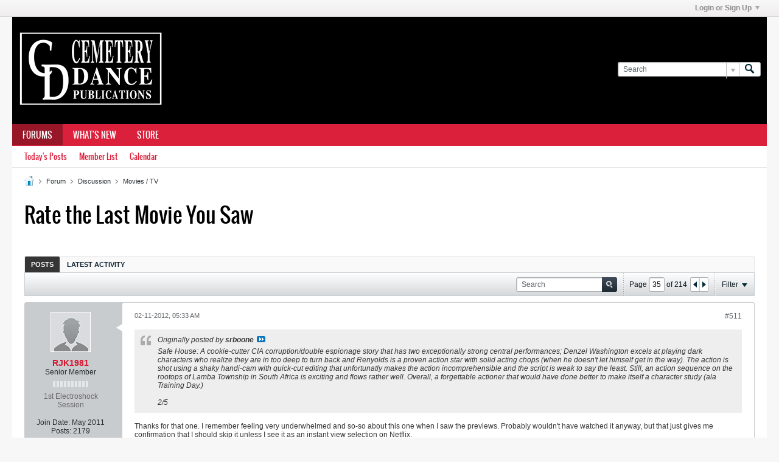

--- FILE ---
content_type: text/html; charset=ISO-8859-1
request_url: https://forum.cemeterydance.com/forum/discussion/movies-tv/631-rate-the-last-movie-you-saw/page35?588-Rate-the-Last-Movie-You-Saw%2Fpage103=&s=f84ce1c033df5544b13ea96006a8b3f8
body_size: 18276
content:
<!DOCTYPE html>
<html id="htmlTag" xmlns="http://www.w3.org/1999/xhtml" xml:lang="en" lang="en" dir="ltr">
<head>
	
	
	<base href="https://forum.cemeterydance.com/" />
	
		<link rel="Shortcut Icon" href="favicon.ico" type="image/x-icon" />
	

	
	
	
		
		
	

	

	
	<link rel="stylesheet" type="text/css" href="css.php?styleid=43&amp;td=ltr&amp;sheet=css_reset.css,css_unreset.css,css_utilities.css&amp;ts=1633142915 " />
<link rel="stylesheet" type="text/css" href="css.php?styleid=43&amp;td=ltr&amp;sheet=css_imgareaselect-animated.css,css_jquery-ui-1_11_4_custom.css,css_jquery_qtip.css,css_jquery_selectBox.css,css_global.css,css_fonts.css,css_b_link.css,css_b_layout.css,css_b_button.css,css_b_button_group.css,css_b_icon.css,css_b_tabbed_pane.css,css_b_form_control.css,css_b_form_input.css,css_b_form_select.css,css_b_form_textarea.css,css_b_media.css,css_b_divider.css,css_b_avatar.css,css_b_ajax_loading_indicator.css,css_responsive.css,css_b_vbscroller.css,css_b_theme_selector.css,css_b_top_background.css,css_b_module.css,css_b_comp_menu_horizontal.css,css_b_comp_menu_dropdown.css,css_b_comp_menu_vert.css,css_b_top_menu.css&amp;ts=1633142915 " />

<script type="text/javascript" src="js/header-rollup-561.js"></script>

		<meta name="robots" content="noindex" />
	
	

	
		<meta property="og:site_name" content="Cemetery Dance Forums" />
		<meta property="og:description" content="" />
		<meta property="og:url" content="https://forum.cemeterydance.com/forum/discussion/movies-tv/631-rate-the-last-movie-you-saw/page35" />
		<meta property="og:image" content="https://forum.cemeterydance.com/cdlogo.jpg" />
		<meta property="og:type" content="website" />
	

	
	
	<link rel="canonical" href="https://forum.cemeterydance.com/forum/discussion/movies-tv/631-rate-the-last-movie-you-saw/page35" />

	
	<meta name="viewport" content="width=device-width, initial-scale=1, viewport-fit=cover" />

	
	
	
		
		
		
			
			
		
		
	

	
	
	
		

	<title>
		
			Rate the Last Movie You Saw - 
		
		Cemetery Dance Forums
	</title>

	<meta name="description" content="" />
	<meta name="generator" content="vBulletin 5.6.1" />

	
	

	<link rel="stylesheet" type="text/css" href="css.php?styleid=43&amp;td=ltr&amp;sheet=css_login.css&amp;ts=1633142915 " />
<link rel="stylesheet" type="text/css" href="css.php?styleid=43&amp;td=ltr&amp;sheet=css_b_post.css,css_b_post_control.css,css_b_post_attachments.css,css_b_post_notice.css,css_b_post_sm.css,css_b_comments.css,css_b_comment.css,css_b_comment_entry.css,css_b_userinfo.css,css_b_meter.css,css_b_inlinemod.css,css_b_bbcode_user.css,css_b_event.css,css_b_link_thumbnail_list.css,css_b_thumbnail_nav.css&amp;ts=1633142915 " />
<link rel="stylesheet" type="text/css" href="css.php?styleid=43&amp;td=ltr&amp;sheet=css_b_sharing_menu.css&amp;ts=1633142915 " />
<link class="js-additional-css" rel="stylesheet" type="text/css" href="css.php?styleid=43&amp;td=ltr&amp;sheet=css_additional.css&amp;ts=1633142915 " />

<script type="text/javascript">
		if (location.hash) {
			document.write('<style type="text/css"> a.anchor { display:none;} <\/style>');
		}

		var uploadUrlTarget = "https://forum.cemeterydance.com/uploader/url";
		var pageData = {
			"baseurl": "https://forum.cemeterydance.com",
			"baseurl_path": "/",
			"baseurl_core": "https://forum.cemeterydance.com/core",
			"baseurl_pmchat": "https://forum.cemeterydance.com/pmchat/chat",
			"pageid": "94",
			"pagetemplateid": "4",
			"channelid": "35",
			"nodeid": "631",
			"userid": "0",
			"username": "Guest",
			"musername": "Guest",
			"user_startofweek": "1",
			
			"user_lang_pickerdateformatoverride": "",
			"user_editorstate": "",
			"textDirLeft": "left",
			"textDirRight": "right",
			"textdirection": "ltr",
			"can_use_sitebuilder": "",
			"cookie_prefix": "bb",
			"cookie_path": "/",
			"cookie_domain": "",
			"sb_state_cookie": "bbsitebuilder_active",
			"inlinemod_cookie_name": "inlinemod_nodes",
			
				"pagenum": "35",
			
			"languageid": "1",
			"threadmarking": "2",
			"lastvisit": "1769207656",
			"phrasedate": "1656450657",
			"optionsdate": "1591816903",
			
			"current_server_datetime": "1769207656",
			"simpleversion": "v=561",
			
			"showhv_post": "",
			
			"nextcron": "1769208000",
			"securitytoken": "guest",
			"privacystatus": "0",
			"flash_message": "",
			"registerurl": "https://forum.cemeterydance.com/register",
			"activationurl": "https://forum.cemeterydance.com/activateuser",
			"helpurl": "https://forum.cemeterydance.com/help",
			"contacturl": "https://forum.cemeterydance.com/contact-us",
			"datenow": "01-23-2026"
		};
		
		

	</script>
	
	
<link rel="prev" href="https://forum.cemeterydance.com/forum/discussion/movies-tv/631-rate-the-last-movie-you-saw/page34?588-Rate-the-Last-Movie-You-Saw%2Fpage103=&amp;s=f84ce1c033df5544b13ea96006a8b3f8" />
<link rel="next" href="https://forum.cemeterydance.com/forum/discussion/movies-tv/631-rate-the-last-movie-you-saw/page36?588-Rate-the-Last-Movie-You-Saw%2Fpage103=&amp;s=f84ce1c033df5544b13ea96006a8b3f8" />
</head>

	







	

<body id="vb-page-body" class="l-desktop page94 vb-page view-mode logged-out" itemscope itemtype="http://schema.org/ItemPage" data-usergroupid="1" data-styleid="43">
<script type="text/javascript">
	vBulletin.Responsive.Debounce.checkBrowserSize();
</script>




	


<div class="b-top-menu__background b-top-menu__background--sitebuilder js-top-menu-sitebuilder h-hide-on-small h-hide">
	<div class="b-top-menu__container">
		<ul class="b-top-menu b-top-menu--sitebuilder js-top-menu-sitebuilder--list js-shrink-event-parent">
			
		</ul>
	</div>
</div>

<nav class="b-top-menu__background js-top-menu-user">
	<div class="b-top-menu__container">
		<ul class="b-top-menu b-top-menu--user js-top-menu-user--list js-shrink-event-parent">
			




	



	<li class="b-top-menu__item b-top-menu__item--no-left-divider b-top-menu__item--no-right-divider username-container js-shrink-event-child">

		<div class="b-comp-menu-dropdown b-comp-menu-dropdown--headerbar js-comp-menu-dropdown b-comp-menu-dropdown--open-on-hover js-login-menu">
			<div id="lnkLoginSignupMenu" class="b-comp-menu-dropdown__trigger js-comp-menu-dropdown__trigger b-comp-menu-dropdown__trigger--arrow b-comp-menu-dropdown__trigger--headerbar js-button" tabindex="0">
				Login or Sign Up
			</div>

			<ul class="b-comp-menu-dropdown__content js-comp-menu-dropdown__content b-comp-menu-dropdown__content--right">

				<li class="b-comp-menu-dropdown__content-item js-comp-menu-dropdown__content-maintain-menu b-comp-menu-dropdown__content-item--no-hover">
					

<div class='js-login-form-main-container login-form-main-container'>

<div class="js-error-box error h-margin-bottom-l h-hide"></div>

<div class="js-login-message-box login-message-box h-hide">
	<div class="h-center-container"><div class="h-center">Logging in...</div></div>
</div>

<form action="" class="h-clearfix js-login-form-main ">
	<div class="login-fieldset table">
		<div class="tr">
			
				
			
			<span class="td">
				<input type="text" name="username" value="" class="js-login-username b-form-input__input b-form-input__input--full" placeholder="User Name" />
			</span>
		</div>
		<div class="tr">
			<span class="td">
				<input type="password" autocomplete="off" name="password" class="js-login-password b-form-input__input b-form-input__input--full" placeholder="Password" />
			</span>
		</div>
	</div>

	
	

	<div class="secondary-controls h-left h-clear-left h-margin-top-s">
		<label><input type="checkbox" name="rememberme"  />Remember me</label>
	</div>

	<div class="primary-controls h-right h-clear-right h-margin-top-s">
		<button type="submit" class="js-login-button b-button b-button--primary">Log in</button>
	</div>

	<div class="secondary-controls h-left h-clear-left">
		<a href="https://forum.cemeterydance.com/lostpw" class='b-link lost-password-link'>Forgot password or user name?</a>
	</div>

	<div class="primary-controls h-right h-clear-right">
		
			
			
		
		or <a id="idLoginSignup" href="https://forum.cemeterydance.com/register?urlpath=aHR0cHM6Ly9mb3J1bS5jZW1ldGVyeWRhbmNlLmNvbS9mb3J1bS9kaXNjdXNzaW9uL21vdmllcy10di82MzEtcmF0ZS10aGUtbGFzdC1tb3ZpZS15b3Utc2F3L3BhZ2UzNQ%3D%3D" target="_top">Sign Up</a>
	</div>

</form>
</div>
				</li>

				
				

				<li id="externalLoginProviders" class="b-comp-menu-dropdown__content-item js-comp-menu-dropdown__content-maintain-menu b-comp-menu-dropdown__content-item--no-hover js-external-login-providers h-clearfix h-hide-imp">
					<span class="h-left h-margin-left-s h-margin-top-s">Log in with</span>
					
					
					
			

			

				</li>

			</ul>

		</div>

	</li>

	

		</ul>
	</div>
</nav>

<div id="sitebuilder-wrapper" class="noselect h-clearfix h-hide-on-small">
	
</div>

<div class="main-navbar-bottom-line"></div>

<div id="outer-wrapper">
<div id="wrapper">

	
	<div id="header-axd" class="header-edit-box axdnum_1 h-clearfix">
		
		<div class="axd-container axd-container_header">
			<div class="admin-only">
				
			</div>
			<div class="axd axd_header">
				
			</div>
		</div>
		<div class="axd-container axd-container_header2">
			<div class="admin-only">
				
			</div>
			<div class="axd axd_header2">
				
			</div>
		</div>
	</div>
	
	
	
	<header class="b-top-background__header-mainnav-subnav">

		
		<div class="b-top-background__header-mainnav">

			
			<div id="header" class="noselect">
				<div class="header-cell">
					
					<div class="site-logo header-edit-box">
						<a href="https://forum.cemeterydance.com/"><img src="filedata/fetch?filedataid=20729" data-orig-src="filedata/fetch?filedataid=20729" alt="Logo" title="Powered by vBulletin" /></a>
					</div>
				</div>
				<div class="toolbar">
					<ul class="h-right">
						
						
						
						<li class="search-container">
							<form id="searchForm" action="https://forum.cemeterydance.com/search" class="h-left" method="GET">
								<div class="h-left">

									
									<div class="search-box h-clearfix">

										<div class="search-term-container">

											<input type="text" name="q" id="q" placeholder="Search" class="search-term b-form-input__input b-form-input__input--shadow" autocomplete="off" />

											<div class="search-menu-container h-clearfix">
												<div class="vertical-divider-left"></div>
												<div class="b-comp-menu-dropdown js-comp-menu-dropdown b-comp-menu-dropdown--open-on-hover b-comp-menu-dropdown--header-search">
													<div class="b-comp-menu-dropdown__trigger js-comp-menu-dropdown__trigger b-comp-menu-dropdown__trigger--arrow js-button" tabindex="0"></div>
													<ul class="b-comp-menu-dropdown__content js-comp-menu-dropdown__content">

	<li class="b-comp-menu-dropdown__content-item b-comp-menu-dropdown__content-item--first b-comp-menu-dropdown__content-item--no-hover js-comp-menu-dropdown__content-maintain-menu">

		<div class="searchPopupBody">

			<label><input type="checkbox" name="searchFields[title_only]" class="searchFields_title_only" value="1" />Search in titles only</label>

			

			
				
				
					<label><input type="checkbox" name="searchFields[channel][]" class="searchFields_channel" value="35" />Search in Movies / TV only</label>
				
			

			<div class="b-button-group h-margin-top-xs">
				<button type="submit" id="btnSearch-popup" class="b-button b-button--primary">Search</button>
			</div>

		</div>

		<input type="hidden" name="searchJSON" value="" />
	</li>

	<li class="b-comp-menu-dropdown__content-item js-comp-menu-dropdown__content-maintain-menu">
		<a href="#" id="btnAdvSearch" class="adv-search-btn">Advanced Search</a>
	</li>

</ul>
												</div>
											</div>

										</div>

										<button type="submit" id="btnSearch" class="search-btn" title="Search"><span class="b-icon b-icon__search"></span></button>

									</div>

								</div>
							</form>
						</li>
						
					</ul>
				</div>
				
			</div>

			
			<nav id="channel-tabbar" class="h-clearfix noselect">
				<ul class="channel-tabbar-list h-left b-comp-menu-horizontal js-comp-menu-horizontal js-comp-menu--dropdown-on-small b-comp-menu-dropdown--inactive js-comp-menu-dropdown__content--main-menu h-hide-on-small js-shrink-event-parent">

					
						
					

					
					
					
						
						
						
						<li class="current section-item js-shrink-event-child">
							<a   href="" class="h-left navbar_home">Forums</a>
							
								<span class="channel-tabbar-divider"></span>
							
							<span class="mobile dropdown-icon"><span class="icon h-right"></span></span>
						</li>
					
						
						
						
						<li class=" section-item js-shrink-event-child">
							<a   href="https://forum.cemeterydance.com/search?searchJSON={%22date%22:{%22from%22:%2203/01/2020%22},%22view%22:%22%22,%22sort%22:{%22lastcontent%22:%22desc%22},%22exclude_type%22:[%22vBForum_PrivateMessage%22]}" class="h-left navbar_whats_new">What's New</a>
							
								<span class="channel-tabbar-divider"></span>
							
							<span class="mobile dropdown-icon"><span class="icon h-right"></span></span>
						</li>
					
						
						
						
						<li class=" section-item js-shrink-event-child">
							<a target='_blank'  href="https://www.cemeterydance.com/" class="h-left navbar_store">Store</a>
							
							<span class="mobile dropdown-icon"><span class="icon h-right"></span></span>
						</li>
					
					
				</ul>
			</nav>


		</div>


		
		<nav id="channel-subtabbar" class="h-clearfix  h-hide-on-small h-block js-channel-subtabbar">
			<ul class="h-left channel-subtabbar-list js-channel-subtabbar-list js-shrink-event-parent">
				
					
					
					<li class=" js-shrink-event-child">
						<a   href="search?searchJSON=%7B%22last%22%3A%7B%22from%22%3A%22lastDay%22%7D%2C%22view%22%3A%22topic%22%2C%22starter_only%22%3A+1%2C%22sort%22%3A%7B%22lastcontent%22%3A%22desc%22%7D%2C%22exclude_type%22%3A%5B%22vBForum_PrivateMessage%22%5D%7D" class="navbar_todays_posts">Today's Posts</a>
					</li>
				
					
					
					<li class=" js-shrink-event-child">
						<a   href="memberlist" class="navbar_member_list">Member List</a>
					</li>
				
					
					
					<li class=" js-shrink-event-child">
						<a   href="calendar" class="navbar_calendar">Calendar</a>
					</li>
				
			</ul>
		</nav>


	</header>


	
		
	

	
	
		
		<nav class="breadcrumbs-wrapper">
		<ul id="breadcrumbs" class="h-clearfix" itemprop="breadcrumb">
			<li class="crumb">
				<a class="crumb-link h-flex-valign-center" href="https://forum.cemeterydance.com/">
					<span class="b-icon b-icon__home" title="Home"></span>
				</a>
			</li>
			
				
					
					
				
				<li class="crumb">
					<span class="b-icon b-icon__chevron-right--gray separator"></span>
					
						<a class="crumb-link" href="https://forum.cemeterydance.com/forum">Forum</a>
					
				</li>
			
				
					
					
				
				<li class="crumb">
					<span class="b-icon b-icon__chevron-right--gray separator"></span>
					
						<a class="crumb-link" href="https://forum.cemeterydance.com/forum/discussion">Discussion</a>
					
				</li>
			
				
					
					
				
				<li class="crumb">
					<span class="b-icon b-icon__chevron-right--gray separator"></span>
					
						<a class="crumb-link" href="https://forum.cemeterydance.com/forum/discussion/movies-tv">Movies / TV</a>
					
				</li>
			
		</ul>
		</nav>
	

	

	
	

	

	


	


	
	<div id="content">
		<div class="canvas-layout-container js-canvas-layout-container">

<div id="canvas-layout-full" class="canvas-layout" data-layout-id="1">

	

	

		
	



	



<!-- row -->
<div class="canvas-layout-row l-row no-columns h-clearfix">

	
	

	

		
		
		

		
	





	



	



	




	
	







<!-- section 2 -->



<div class="canvas-widget-list section-2 js-sectiontype-notice h-clearfix l-col__large-12 l-col__small--full l-wide-column">

	

	
	<!-- *** START WIDGET widgetid:37, widgetinstanceid:20, template:widget_announcement *** -->
	
	


	
	





<div class="b-module canvas-widget default-widget announcement-widget empty" id="widget_20" data-widget-id="37" data-widget-instance-id="20">
	
	<div class="widget-header h-clearfix">
		
		
			
		

		<div class="module-title h-left">
			
				<h1 class="main-title js-main-title hide-on-editmode">Announcement</h1>
				
				
				
			
		</div>
		
			<div class="module-buttons">
				
					<span class="toggle-button module-button-item collapse" title="Collapse" data-toggle-title="Expand"><span class="b-icon b-icon__toggle-collapse">Collapse</span></span>
				
			</div>
		
	</div>
	

	<div class="widget-content">
		
			
				No announcement yet.
				
			
				
	</div>
</div>
	<!-- *** END WIDGET widgetid:37, widgetinstanceid:20, template:widget_announcement *** -->

	<!-- *** START WIDGET widgetid:57, widgetinstanceid:21, template:widget_pagetitle *** -->
	
	


	
	





	
	
	
		
		
	







	




	



<div class="b-module canvas-widget default-widget page-title-widget widget-no-header-buttons widget-no-border" id="widget_21" data-widget-id="57" data-widget-instance-id="21">
	
	<div class="widget-header h-clearfix">
		
		

		<div class="module-title h-left">
			
				<h1 class="main-title js-main-title hide-on-editmode">Rate the Last Movie You Saw</h1>
				
				
				
			
		</div>
		
			<div class="module-buttons">
				
					<span class="toggle-button module-button-item collapse" title="Collapse" data-toggle-title="Expand"><span class="b-icon b-icon__toggle-collapse">Collapse</span></span>
				
			</div>
		
	</div>
	


	
	

</div>
	<!-- *** END WIDGET widgetid:57, widgetinstanceid:21, template:widget_pagetitle *** -->


	

</div>

	

</div>

	

		
	



	



<!-- row -->
<div class="canvas-layout-row l-row no-columns h-clearfix">

	
	

	

		
		
		

		
	





	



	



	




	
	

	
	







<!-- section 0 -->



<div class="canvas-widget-list section-0 js-sectiontype-primary js-sectiontype-secondary h-clearfix l-col__large-12 l-col__small--full l-wide-column">

	

	
	<!-- *** START WIDGET widgetid:8, widgetinstanceid:22, template:widget_conversationdisplay *** -->
	



	
		
	
	
		
			
		
	

	
	
	
		
		
		
		
		

		
			
			
			

			

			
				
			
			

			

			

			
				
					
				
				
				
				
				
				
			

			

			

			

			
			
			

			
			

			
				
			

			
			
			

			
			

			
				
			


			
			
				
					
					
					
				
				
					
				
			
				
					
					
					
				
				
					
				
			
				
					
					
					
				
				
					
				
			
				
					
					
					
				
				
					
				
			
				
					
					
					
				
				
					
				
			
				
					
					
					
				
				
					
				
			
				
					
					
					
				
				
					
				
			
				
					
					
					
				
				
					
				
			
				
					
					
					
				
				
					
				
			
				
					
					
					
				
				
					
				
			
				
					
					
					
				
				
					
				
			
				
					
					
					
				
				
					
				
			
				
					
					
					
				
				
					
				
			
				
					
					
					
				
				
					
				
			
				
					
					
					
				
				
					
				
			

			
			

			
				
				
					
						
					
				

				
					
						
					
						
					
						
					
						
					
						
					
						
					
						
					
						
					
						
					
						
					
						
					
						
					
						
					
						
					
						
					
						
					
						
					
						
					
						
					
						
					
						
					
						
					
						
					
						
					
						
					
						
					
				
			

			
			
			
			
			
			

		
	

	
	
	
		
		
		 
	

	
	
	
		
			
		
		
			
		
	

	<div class="b-module canvas-widget default-widget conversation-content-widget  forum-conversation-content-widget widget-tabs widget-no-border widget-no-header-buttons  axd-container" id="widget_22" data-widget-id="8" data-widget-instance-id="22" data-widget-default-tab="">
		
			<div class="conversation-status-messages">
				
				
				
				<div class="conversation-status-message notice h-hide"><span></span><div class="close">X</div></div>
			</div>

			<div class="widget-header h-clearfix">
				<div class="module-title h-left main-header-title">
					
				</div>
				<div class="module-buttons">
					<span class="toggle-button module-button-item collapse" title="Collapse" data-toggle-title="Expand"><span class="b-icon b-icon__toggle-collapse">Collapse</span></span>
				</div>
				
				
				<div class="conversation-controls h-right h-clear hide-on-editmode b-button-group h-margin-bottom-l js-movable-toolbar-button-container">
					
				</div>
				
					<div class="widget-tabs-nav h-clear">
						<a id="topic-module-top" class="anchor js-module-top-anchor"></a>
						<ul class="ui-tabs-nav hide-on-editmode h-left b-comp-menu-horizontal js-module-tab-menu js-comp-menu-horizontal js-comp-menu--dropdown-on-xsmall b-comp-menu-dropdown--inactive">
							
							
								
							
							<li><a href="#thread-view-tab" data-href="https://forum.cemeterydance.com/forum/discussion/movies-tv/631-rate-the-last-movie-you-saw?view=thread&s=f84ce1c033df5544b13ea96006a8b3f8">Posts</a></li>
							
							<li><a href="#stream-view-tab" data-href="https://forum.cemeterydance.com/forum/discussion/movies-tv/631-rate-the-last-movie-you-saw?view=stream&s=f84ce1c033df5544b13ea96006a8b3f8">Latest Activity</a></li>
						</ul>
					</div>
				
			</div>
			<div class="widget-content tab widget-tabs-panel">
				<input type="hidden" name="canmoderate" id="canmoderate" value="0" />
				<div id="thread-view-tab" class="conversation-view conversation-thread-view">
					
						
					
					
						
							
						
					

					


	
		
	



	











<div class="conversation-toolbar-wrapper  top h-clear hide-on-editmode
	
		scrolltofixed-floating
		scrolltofixed-top
	
" data-allow-history="1">
	<div class="conversation-toolbar">


		

		
			
			<div class="toolset-left">

				
				<div class="conversation-toolbar-height-shim js-shrink-event-child">
					<div class="b-button">&nbsp;</div>
				</div>

			</div>
		
		

		

		<ul class="toolset-right js-shrink-event-parent">

			
				<li class="toolbar-search h-hide-on-small js-shrink-event-child">
					<form name="toolbar-search-form" action="activity/get" method="post" class="toolbar-search-form">
						<input type="hidden" name="nodeid" value="631" />
						<input type="hidden" name="view" value="thread" />
						
							<input type="hidden" name="per-page" value="15" />
							<input type="hidden" name="pagenum" value="1" />
						

						<div class="js-toolbar-search-inner b-form-input__input-with-button-container b-form-input__input-with-button-container--full">

							<input type="text" name="q" value="" class="b-form-input__input b-form-input__input--with-button b-form-input__input--shadow js-filter-search" placeholder="Search" data-filter-name="Search" />

							<button type="submit" name="btnSearch" id="btnSearch-top" class="b-form-input__inside-button"><span class="b-form-input__inside-button-icon b-icon b-icon__search-gray-s">Search</span></button>

						</div>

					</form>
				</li>
				<li class="h-hide-on-small js-shrink-event-child">
					<div class="toolbar-divider">
						<span class="toolbar-divider-inner"></span>
					</div>
				</li>
			

			
			
				
			

			
			
				<li class="toolbar-pagenav js-toolbar-pagenav h-hide-on-xsmall js-shrink-event-child">
					<div class="toolbar-pagenav-wrapper">
						<!-- Page Nav controls -->








	
	
	
	



	
	
	
	


<div class="pagenav-controls ">
	<form class="pagenav-form h-clearfix" action="https://forum.cemeterydance.com/forum/discussion/movies-tv/631-rate-the-last-movie-you-saw">
		<input type="hidden" class="defaultpage" value="35" />
		
		<div class="pagenav h-left">
			Page <input type="text" name="page" class="js-pagenum textbox h-padding-horiz-none b-form-input__input--shadow" value="35" /> of <span class="pagetotal">214</span>
		</div>

		<div class="horizontal-arrows h-left">
			<a  href="https://forum.cemeterydance.com/forum/discussion/movies-tv/631-rate-the-last-movie-you-saw/page34?588-Rate-the-Last-Movie-You-Saw%2Fpage103=&s=f84ce1c033df5544b13ea96006a8b3f8" data-orig-href="https://forum.cemeterydance.com/forum/discussion/movies-tv/631-rate-the-last-movie-you-saw/page34?588-Rate-the-Last-Movie-You-Saw%2Fpage103=&s=f84ce1c033df5544b13ea96006a8b3f8" class="arrow left-arrow " data-page="34" title="Previous Page" rel="prev"><span class="vb-icon vb-icon-arrow-left"></span></a>
			<a  href="https://forum.cemeterydance.com/forum/discussion/movies-tv/631-rate-the-last-movie-you-saw/page36?588-Rate-the-Last-Movie-You-Saw%2Fpage103=&s=f84ce1c033df5544b13ea96006a8b3f8" data-orig-href="https://forum.cemeterydance.com/forum/discussion/movies-tv/631-rate-the-last-movie-you-saw/page36?588-Rate-the-Last-Movie-You-Saw%2Fpage103=&s=f84ce1c033df5544b13ea96006a8b3f8" class="arrow right-arrow " data-page="36" title="Next Page" rel="next"><span class="vb-icon vb-icon-arrow-right"></span></a>
		</div>
	</form>	
</div>
					</div>
				</li>
				
					<li class="h-hide-on-xsmall js-shrink-event-child">
						<div class="toolbar-divider">
							<span class="toolbar-divider-inner"></span>
						</div>
					</li>
				
			

			
				<li class="toolbar-filter toolbar-filter-top js-shrink-event-child">
					<div class="filter-wrapper h-clearfix js-button" tabindex="0">
						<div class="label h-left">Filter</div>
						<div class="arrow vb-icon-wrapper h-left"><span class="vb-icon vb-icon-triangle-down-wide"></span></div>
					</div>
				</li>
			

			

			
		</ul>
	</div>


	

	
		
			
		
		
		<form action="activity/get" method="post" class="toolbar-filter-overlay h-clearfix">
			<input type="hidden" name="nodeid" value="631" />
			<input type="hidden" name="view" value="thread" />
			
			
			
			
				<input type="hidden" name="nolimit" value="1" />
			
			
				<input type="hidden" name="per-page" value="15" />
				<input type="hidden" name="pagenum" value="35" />
			
			
			
			
				<input type="hidden" name="userid" value="0" />
			
			
			
			<input type="hidden" name="showChannelInfo" value="1" />
			<ul class="filter-options-list">
				
				
				<li>
					<div class="filter-header">Time</div>
					<div class="filter-options">
						
						
						
						
						
						
						
						
						
							
						
						
						
						

						
							<label><input type="radio" name="filter_time" value="time_all" checked="checked" class="js-default-checked" /><span>All Time</span></label>
						
						<label><input type="radio" name="filter_time" value="time_today" /><span>Today</span></label>
						<label><input type="radio" name="filter_time" value="time_lastweek" /><span>Last Week</span></label>
						<label><input type="radio" name="filter_time" value="time_lastmonth" /><span>Last Month</span></label>
					</div>
				</li>
				
				
				<li>
					<div class="filter-header">Show</div>
					<div class="filter-options">
						
						
						
						
						
						
						
						
						
						
						
						
						
						
						
							
						
						
						
						

						<label><input type="radio" name="filter_show" value="show_all" checked="checked" class="js-default-checked" /><span>All</span></label>
						<label><input type="radio" name="filter_show" value="vBForum_Text" /><span>Discussions only</span></label>
						<label><input type="radio" name="filter_show" value="vBForum_Gallery" /><span>Photos only</span></label>
						<label><input type="radio" name="filter_show" value="vBForum_Video" /><span>Videos only</span></label>
						<label><input type="radio" name="filter_show" value="vBForum_Link" /><span>Links only</span></label>
						<label><input type="radio" name="filter_show" value="vBForum_Poll" /><span>Polls only</span></label>
						<label><input type="radio" name="filter_show" value="vBForum_Event" /><span>Events only</span></label>
					</div>
				</li>
				
				
				
				
				
				

				

				
				<!-- end if prefixsets -->
			</ul>
		</form>

		

		<div class="filtered-by h-clearfix h-hide">
			<label>Filtered by:</label>
			<div class="filter-text-wrapper h-left">
				
				
				
			</div>
			<a href="#" class="clear-all h-hide">Clear All</a>
		</div>
		<div class="new-conversations-strip"><span></span> new posts</div>
	
</div>



	<div class="h-show-on-xsmall h-right h-margin-top-l js-under-toolbar-pagenav h-margin-bottom-m">
		


	



	


<div class="pagenav-container h-clearfix noselect pagenav-container--no-margin">
	<div class="js-pagenav pagenav h-right js-shrink-event-parent" data-baseurl="https://forum.cemeterydance.com/forum/discussion/movies-tv/631-rate-the-last-movie-you-saw">

		
			
		

		
		
			<a class="js-pagenav-button js-pagenav-prev-button b-button b-button--secondary js-shrink-event-child" data-page="34" href="https://forum.cemeterydance.com/forum/discussion/movies-tv/631-rate-the-last-movie-you-saw/page34?588-Rate-the-Last-Movie-You-Saw%2Fpage103=&amp;s=f84ce1c033df5544b13ea96006a8b3f8" tabindex="0">Previous</a>
		

		
		
			

				
					
				

				
					
				

				
				

				<a class="js-pagenav-button b-button b-button--narrow js-shrink-event-child b-button--secondary js-pagenav-first-button" data-page="1" href="https://forum.cemeterydance.com/forum/discussion/movies-tv/631-rate-the-last-movie-you-saw?588-Rate-the-Last-Movie-You-Saw%2Fpage103=&s=f84ce1c033df5544b13ea96006a8b3f8" tabindex="0">1</a>

			

				
					
				

				

				
				

				<a class="js-pagenav-button b-button b-button--narrow js-shrink-event-child b-button--secondary" data-page="25" href="https://forum.cemeterydance.com/forum/discussion/movies-tv/631-rate-the-last-movie-you-saw/page25?588-Rate-the-Last-Movie-You-Saw%2Fpage103=&s=f84ce1c033df5544b13ea96006a8b3f8" tabindex="0">25</a>

			

				
					
				

				

				
				

				<a class="js-pagenav-button b-button b-button--narrow js-shrink-event-child b-button--secondary" data-page="32" href="https://forum.cemeterydance.com/forum/discussion/movies-tv/631-rate-the-last-movie-you-saw/page32?588-Rate-the-Last-Movie-You-Saw%2Fpage103=&s=f84ce1c033df5544b13ea96006a8b3f8" tabindex="0">32</a>

			

				
					
				

				

				
				

				<a class="js-pagenav-button b-button b-button--narrow js-shrink-event-child b-button--secondary" data-page="33" href="https://forum.cemeterydance.com/forum/discussion/movies-tv/631-rate-the-last-movie-you-saw/page33?588-Rate-the-Last-Movie-You-Saw%2Fpage103=&s=f84ce1c033df5544b13ea96006a8b3f8" tabindex="0">33</a>

			

				
					
				

				

				
				

				<a class="js-pagenav-button b-button b-button--narrow js-shrink-event-child b-button--secondary" data-page="34" href="https://forum.cemeterydance.com/forum/discussion/movies-tv/631-rate-the-last-movie-you-saw/page34?588-Rate-the-Last-Movie-You-Saw%2Fpage103=&s=f84ce1c033df5544b13ea96006a8b3f8" tabindex="0">34</a>

			

				
					
				

				

				
				

				<a class="js-pagenav-button b-button b-button--narrow js-shrink-event-child b-button--primary page js-pagenav-current-button" data-page="35" href="https://forum.cemeterydance.com/forum/discussion/movies-tv/631-rate-the-last-movie-you-saw/page35?588-Rate-the-Last-Movie-You-Saw%2Fpage103=&s=f84ce1c033df5544b13ea96006a8b3f8" tabindex="0">35</a>

			

				
					
				

				

				
				

				<a class="js-pagenav-button b-button b-button--narrow js-shrink-event-child b-button--secondary" data-page="36" href="https://forum.cemeterydance.com/forum/discussion/movies-tv/631-rate-the-last-movie-you-saw/page36?588-Rate-the-Last-Movie-You-Saw%2Fpage103=&s=f84ce1c033df5544b13ea96006a8b3f8" tabindex="0">36</a>

			

				
					
				

				

				
				

				<a class="js-pagenav-button b-button b-button--narrow js-shrink-event-child b-button--secondary" data-page="37" href="https://forum.cemeterydance.com/forum/discussion/movies-tv/631-rate-the-last-movie-you-saw/page37?588-Rate-the-Last-Movie-You-Saw%2Fpage103=&s=f84ce1c033df5544b13ea96006a8b3f8" tabindex="0">37</a>

			

				
					
				

				

				
				

				<a class="js-pagenav-button b-button b-button--narrow js-shrink-event-child b-button--secondary" data-page="38" href="https://forum.cemeterydance.com/forum/discussion/movies-tv/631-rate-the-last-movie-you-saw/page38?588-Rate-the-Last-Movie-You-Saw%2Fpage103=&s=f84ce1c033df5544b13ea96006a8b3f8" tabindex="0">38</a>

			

				
					
				

				

				
				

				<a class="js-pagenav-button b-button b-button--narrow js-shrink-event-child b-button--secondary" data-page="45" href="https://forum.cemeterydance.com/forum/discussion/movies-tv/631-rate-the-last-movie-you-saw/page45?588-Rate-the-Last-Movie-You-Saw%2Fpage103=&s=f84ce1c033df5544b13ea96006a8b3f8" tabindex="0">45</a>

			

				
					
				

				

				
				

				<a class="js-pagenav-button b-button b-button--narrow js-shrink-event-child b-button--secondary" data-page="85" href="https://forum.cemeterydance.com/forum/discussion/movies-tv/631-rate-the-last-movie-you-saw/page85?588-Rate-the-Last-Movie-You-Saw%2Fpage103=&s=f84ce1c033df5544b13ea96006a8b3f8" tabindex="0">85</a>

			

				
					
				

				

				
				

				<a class="js-pagenav-button b-button b-button--narrow js-shrink-event-child b-button--secondary" data-page="135" href="https://forum.cemeterydance.com/forum/discussion/movies-tv/631-rate-the-last-movie-you-saw/page135?588-Rate-the-Last-Movie-You-Saw%2Fpage103=&s=f84ce1c033df5544b13ea96006a8b3f8" tabindex="0">135</a>

			

				
					
				

				
					
				

				
				

				<a class="js-pagenav-button b-button b-button--narrow js-shrink-event-child b-button--secondary js-pagenav-last-button" data-page="214" href="https://forum.cemeterydance.com/forum/discussion/movies-tv/631-rate-the-last-movie-you-saw/page214?588-Rate-the-Last-Movie-You-Saw%2Fpage103=&s=f84ce1c033df5544b13ea96006a8b3f8" tabindex="0">214</a>

			
		
		
		
		
		<a class="js-pagenav-button b-button b-button--narrow js-shrink-event-child b-button--secondary js-pagenav-button--template h-hide-imp" data-page="0" href="https://forum.cemeterydance.com/forum/discussion/movies-tv/631-rate-the-last-movie-you-saw?588-Rate-the-Last-Movie-You-Saw%2Fpage103=&s=f84ce1c033df5544b13ea96006a8b3f8" tabindex="0">template</a>

		
		
			<a class="js-pagenav-button js-pagenav-next-button b-button b-button--secondary js-shrink-event-child" data-page="36" href="https://forum.cemeterydance.com/forum/discussion/movies-tv/631-rate-the-last-movie-you-saw/page36?588-Rate-the-Last-Movie-You-Saw%2Fpage103=&amp;s=f84ce1c033df5544b13ea96006a8b3f8" tabindex="0">Next</a>
		

	</div>
</div>
	</div>

					<div class="conversation-content">
						<ul class="conversation-list list-container h-clearfix   thread-view">
							
								
								
								

								
								
								
								
									

									

									
										
									
								
									

									

									
										
									
								
									

									

									
										
									
								
									

									

									
										
									
								
									

									

									
										
									
								
									

									

									
										
									
								
									

									

									
										
									
								
									

									

									
										
									
								
									

									

									
										
									
								
									

									

									
								
									

									

									
										
									
								
									

									

									
								
									

									

									
										
									
								
									

									

									
								
									

									

									
								

								

								
									

									
										
									
								
									

									
										
									
								
									

									
										
									
								
									

									
										
									
								
									

									
										
									
								
									

									
										
									
								
									

									
										
									
								
									

									
										
									
								
									

									
										
									
								
									

									
										
									
								
									

									
										
									
								
									

									
										
									
								
									

									
										
									
								
									

									
										
									
								
									

									
										
									
								
							
							
							
							
								
							
								
							
								
							
								
							
								
							
								
							
								
							
								
							
								
							
								
							
								
							
								
							
								
							
								
							
								
							

							
							
							
								
									
									
								
								
									<!-- Conversation Replies or Comments -->
									
									
									
										
									

									
										




	
	










	




<li data-node-id="30171" 
	data-node-publishdate="1328938409"  
	class="b-post js-post js-comment-entry__parent h-restore--on-preview b-post--text  js-conversation-reply h-left h-clear js-slideshow__gallery-node js-poll__parent " itemscope itemtype="http://schema.org/Comment">
	<a id="post30171" class="anchor"></a>
	
		

		
		

		

		
		
		<meta  itemprop="url" content="https://forum.cemeterydance.com/forum/discussion/movies-tv/631-rate-the-last-movie-you-saw" />
	


	<div class="l-row l-row__fixed--left">
		<div class="l-col__fixed-3 l-col__small--full h-hide--on-preview h-padding-right-l">
			



<div class="userinfo b-userinfo b-post__hide-when-deleted" itemprop="author" itemscope itemtype="http://schema.org/Person">
	
		
		
			
			
		

		
			<a href="https://forum.cemeterydance.com/member/88-rjk1981" class="b-avatar b-avatar--m b-avatar--thread h-margin-bottom-l"><img src="./core/images/default/default_avatar_medium.png" width="64" height="64" alt="RJK1981" title="RJK1981" /></a>
		
	
	<!-- responsive alteration: Added userinfo-details wrapper in order to
	support left floated avatar with all other information on the right. -->
	
	<div class="b-userinfo__details">
		
		<div class="author h-text-size--14">
			<strong><a href="https://forum.cemeterydance.com/member/88-rjk1981" >RJK1981</a></strong>
			


	





	




		</div>
		
		
			
			<div class="usertitle">Senior Member</div>
		
		

		<div class="b-meter h-margin-top-m pos" title="is making a name for him/herself!">
			
			
				<div class="b-meter__bar"></div>
				<div class="b-meter__bar"></div>
			
				<div class="b-meter__bar"></div>
				<div class="b-meter__bar"></div>
			
				<div class="b-meter__bar"></div>
				<div class="b-meter__bar"></div>
			
				<div class="b-meter__bar"></div>
				<div class="b-meter__bar"></div>
			
				<div class="b-meter__bar"></div>
				<div class="b-meter__bar"></div>
			
		</div>
		
		<div class="b-userinfo__rank h-margin-top-s">1st Electroshock Session</div>
		
		<ul class="b-userinfo__additional-info-block h-margin-top-xl">
			
				<li class="b-userinfo__additional-info"><label>Join Date:</label> <span>May 2011</span></li>
				<li class="b-userinfo__additional-info"><label>Posts:</label> <span>2179</span></li>
				
			
			
				
					
				
					
				
					
				
					
				
					
				
			
			
		</ul>
		<ul class="b-userinfo__icons h-margin-none">
			
				
			
			<li class="b-userinfo__icon h-left" title="RJK1981 is offline"><span class="b-icon b-icon__status--gray"></span></li>

			
		</ul>
	</div>
</div>
			








	


<ul class="b-sharing-menu js-sharing-menu js-comp-menu-horizontal js-comp-menu--dropdown-on-small b-post__hide-when-deleted" data-dropdown-trigger-phrase="share" data-dropdown-icon-classes="b-icon b-icon__share" data-dropdown-content-classes="b-sharing-menu--dropdown" data-dropdown-menu-classes="b-sharing-menu--right-on-small">

	

	

	

</ul>
		</div>

		<div class="js-post__content-wrapper l-col__flex-3 l-col__small--full h-restore--on-preview">
			<div class="b-post__body h-restore--on-preview h-padding-horiz-xxl h-padding-top-xl h-padding-bottom-m h-clearfix">
				<div class="b-post__arrow b-post__hide-when-deleted"></div>

				

				<div class="b-post__content js-post__content">
					<hr class="b-divider--section" />

					<div class="b-media h-hide--on-preview">
						<div class="b-media__img--rev">

							
								
							

							
							
							
							
							

							
								<a class="b-post__count" href="https://forum.cemeterydance.com/forum/discussion/movies-tv/631-rate-the-last-movie-you-saw?p=30171#post30171">#511</a>
							

							


						</div>
						<div class="b-media__body">
							


							
							
							<div class="b-post__timestamp"><time itemprop="dateCreated" datetime="2012-02-11T05:33:29">02-11-2012, 05:33 AM</time></div>

						</div>
					</div>


					<div class="b-post__hide-when-deleted">
					<div class="OLD__post-content h-padding-vert-xl">
						


						
						<div class="js-post__content-text restore h-wordwrap" itemprop="text">
							
								
								<div class="bbcode_container">
	<div class="bbcode_quote">
		<div class="quote_container">
			<div class="bbcode_quote_container b-icon b-icon__ldquo-l--gray"></div>
			
				<div class="bbcode_postedby">
					Originally posted by <strong>srboone</strong>
					
						
						
							
							
							
							
								
								
								
								
									<a href="https://forum.cemeterydance.com/forum/discussion/movies-tv/631-rate-the-last-movie-you-saw?p=30088#post30088" rel="nofollow" title="View Post" class="b-icon b-icon__double-arrow-right--blue animate-scroll">View Post</a>
								
							
						
					
				</div>
				<div class="message"><i>Safe House</i>: A cookie-cutter CIA corruption/double espionage story that has two exceptionally strong central performances; Denzel Washington excels at playing dark characters who realize they are in too deep to turn back and Renyolds is a proven action star with solid acting chops (when he doesn't let himself get in the way). The action is shot using a shaky handi-cam with quick-cut editing that unfortunatly makes the action incomprehensible and the script is weak to say the least.  Still, an action sequence on the rootops of Lamba Township in South Africa is exciting and flows rather well. Overall, a forgettable actioner that would have done better to make itself a character study (ala <i>Training Day</i>.)<br />
<br />
2/5</div>
			
		</div>
	</div>
</div>Thanks for that one.  I remember feeling very underwhelmed and so-so about this one when I saw the previews.  Probably wouldn't have watched it anyway, but that just gives me confirmation that I should skip it unless I see it as an instant view selection on Netflix.<br />
<br />
As far as Training Day is concerned, I knew a few people that didn't like it and heard pretty mixed reviews overall but I personally enjoyed that one a lot.
							
						</div>
					</div>



	
	
		
			<div class="post-signature restore"><b><span style="color:#FF0000">WARNING!!! WARNING!!!</span></b><b><span style="color:#FF0000"> DO NOT VIEW THIS SPOILER! YOU HAVE BEEN WARNED!!!</span></b><br />
<div style="margin: 5px;"> 
<div class="smallfont" style="margin-bottom: 2px;"> 
<b>Spoiler!</b> <input value="Show" style="margin: 0px; padding: 0px; width: 45px; font-size: 10px;" onclick="if(this.parentNode.parentNode.getElementsByTagName('div')[1].getElementsByTagName('div')[0].style.display != 'inline') 
{ this.parentNode.parentNode.getElementsByTagName('div')[1].getElementsByTagName('div')[0].style.display = 'inline'; this.innerText = ''; this.value = 'Hide'; } 
else 
{ this.parentNode.parentNode.getElementsByTagName('div')[1].getElementsByTagName('div')[0].style.display = 'none'; this.innerText = ''; this.value='Show'; }" type="button">
</div> 
<div class="alt2" style="border: 1px inset; padding: 6px;"> 
<div class="spoiler" style="display: none;">This is a test<div style="margin: 5px;"> 
<div class="smallfont" style="margin-bottom: 2px;"> 
<b>Spoiler!</b> <input value="Show" style="margin: 0px; padding: 0px; width: 45px; font-size: 10px;" onclick="if(this.parentNode.parentNode.getElementsByTagName('div')[1].getElementsByTagName('div')[0].style.display != 'inline') 
{ this.parentNode.parentNode.getElementsByTagName('div')[1].getElementsByTagName('div')[0].style.display = 'inline'; this.innerText = ''; this.value = 'Hide'; } 
else 
{ this.parentNode.parentNode.getElementsByTagName('div')[1].getElementsByTagName('div')[0].style.display = 'none'; this.innerText = ''; this.value='Show'; }" type="button">
</div> 
<div class="alt2" style="border: 1px inset; padding: 6px;"> 
<div class="spoiler" style="display: none;">only a test<div style="margin: 5px;"> 
<div class="smallfont" style="margin-bottom: 2px;"> 
<b>Spoiler!</b> <input value="Show" style="margin: 0px; padding: 0px; width: 45px; font-size: 10px;" onclick="if(this.parentNode.parentNode.getElementsByTagName('div')[1].getElementsByTagName('div')[0].style.display != 'inline') 
{ this.parentNode.parentNode.getElementsByTagName('div')[1].getElementsByTagName('div')[0].style.display = 'inline'; this.innerText = ''; this.value = 'Hide'; } 
else 
{ this.parentNode.parentNode.getElementsByTagName('div')[1].getElementsByTagName('div')[0].style.display = 'none'; this.innerText = ''; this.value='Show'; }" type="button">
</div> 
<div class="alt2" style="border: 1px inset; padding: 6px;"> 
<div class="spoiler" style="display: none;">Seriously<div style="margin: 5px;"> 
<div class="smallfont" style="margin-bottom: 2px;"> 
<b>Spoiler!</b> <input value="Show" style="margin: 0px; padding: 0px; width: 45px; font-size: 10px;" onclick="if(this.parentNode.parentNode.getElementsByTagName('div')[1].getElementsByTagName('div')[0].style.display != 'inline') 
{ this.parentNode.parentNode.getElementsByTagName('div')[1].getElementsByTagName('div')[0].style.display = 'inline'; this.innerText = ''; this.value = 'Hide'; } 
else 
{ this.parentNode.parentNode.getElementsByTagName('div')[1].getElementsByTagName('div')[0].style.display = 'none'; this.innerText = ''; this.value='Show'; }" type="button">
</div> 
<div class="alt2" style="border: 1px inset; padding: 6px;"> 
<div class="spoiler" style="display: none;">Ok, fine<div style="margin: 5px;"> 
<div class="smallfont" style="margin-bottom: 2px;"> 
<b>Spoiler!</b> <input value="Show" style="margin: 0px; padding: 0px; width: 45px; font-size: 10px;" onclick="if(this.parentNode.parentNode.getElementsByTagName('div')[1].getElementsByTagName('div')[0].style.display != 'inline') 
{ this.parentNode.parentNode.getElementsByTagName('div')[1].getElementsByTagName('div')[0].style.display = 'inline'; this.innerText = ''; this.value = 'Hide'; } 
else 
{ this.parentNode.parentNode.getElementsByTagName('div')[1].getElementsByTagName('div')[0].style.display = 'none'; this.innerText = ''; this.value='Show'; }" type="button">
</div> 
<div class="alt2" style="border: 1px inset; padding: 6px;"> 
<div class="spoiler" style="display: none;">It's more than that<div style="margin: 5px;"> 
<div class="smallfont" style="margin-bottom: 2px;"> 
<b>Spoiler!</b> <input value="Show" style="margin: 0px; padding: 0px; width: 45px; font-size: 10px;" onclick="if(this.parentNode.parentNode.getElementsByTagName('div')[1].getElementsByTagName('div')[0].style.display != 'inline') 
{ this.parentNode.parentNode.getElementsByTagName('div')[1].getElementsByTagName('div')[0].style.display = 'inline'; this.innerText = ''; this.value = 'Hide'; } 
else 
{ this.parentNode.parentNode.getElementsByTagName('div')[1].getElementsByTagName('div')[0].style.display = 'none'; this.innerText = ''; this.value='Show'; }" type="button">
</div> 
<div class="alt2" style="border: 1px inset; padding: 6px;"> 
<div class="spoiler" style="display: none;">Or maybe it really is just a test<div style="margin: 5px;"> 
<div class="smallfont" style="margin-bottom: 2px;"> 
<b>Spoiler!</b> <input value="Show" style="margin: 0px; padding: 0px; width: 45px; font-size: 10px;" onclick="if(this.parentNode.parentNode.getElementsByTagName('div')[1].getElementsByTagName('div')[0].style.display != 'inline') 
{ this.parentNode.parentNode.getElementsByTagName('div')[1].getElementsByTagName('div')[0].style.display = 'inline'; this.innerText = ''; this.value = 'Hide'; } 
else 
{ this.parentNode.parentNode.getElementsByTagName('div')[1].getElementsByTagName('div')[0].style.display = 'none'; this.innerText = ''; this.value='Show'; }" type="button">
</div> 
<div class="alt2" style="border: 1px inset; padding: 6px;"> 
<div class="spoiler" style="display: none;">to see how far<div style="margin: 5px;"> 
<div class="smallfont" style="margin-bottom: 2px;"> 
<b>Spoiler!</b> <input value="Show" style="margin: 0px; padding: 0px; width: 45px; font-size: 10px;" onclick="if(this.parentNode.parentNode.getElementsByTagName('div')[1].getElementsByTagName('div')[0].style.display != 'inline') 
{ this.parentNode.parentNode.getElementsByTagName('div')[1].getElementsByTagName('div')[0].style.display = 'inline'; this.innerText = ''; this.value = 'Hide'; } 
else 
{ this.parentNode.parentNode.getElementsByTagName('div')[1].getElementsByTagName('div')[0].style.display = 'none'; this.innerText = ''; this.value='Show'; }" type="button">
</div> 
<div class="alt2" style="border: 1px inset; padding: 6px;"> 
<div class="spoiler" style="display: none;">you are willing to go<div style="margin: 5px;"> 
<div class="smallfont" style="margin-bottom: 2px;"> 
<b>Spoiler!</b> <input value="Show" style="margin: 0px; padding: 0px; width: 45px; font-size: 10px;" onclick="if(this.parentNode.parentNode.getElementsByTagName('div')[1].getElementsByTagName('div')[0].style.display != 'inline') 
{ this.parentNode.parentNode.getElementsByTagName('div')[1].getElementsByTagName('div')[0].style.display = 'inline'; this.innerText = ''; this.value = 'Hide'; } 
else 
{ this.parentNode.parentNode.getElementsByTagName('div')[1].getElementsByTagName('div')[0].style.display = 'none'; this.innerText = ''; this.value='Show'; }" type="button">
</div> 
<div class="alt2" style="border: 1px inset; padding: 6px;"> 
<div class="spoiler" style="display: none;">to see what I say at the end<div style="margin: 5px;"> 
<div class="smallfont" style="margin-bottom: 2px;"> 
<b>Spoiler!</b> <input value="Show" style="margin: 0px; padding: 0px; width: 45px; font-size: 10px;" onclick="if(this.parentNode.parentNode.getElementsByTagName('div')[1].getElementsByTagName('div')[0].style.display != 'inline') 
{ this.parentNode.parentNode.getElementsByTagName('div')[1].getElementsByTagName('div')[0].style.display = 'inline'; this.innerText = ''; this.value = 'Hide'; } 
else 
{ this.parentNode.parentNode.getElementsByTagName('div')[1].getElementsByTagName('div')[0].style.display = 'none'; this.innerText = ''; this.value='Show'; }" type="button">
</div> 
<div class="alt2" style="border: 1px inset; padding: 6px;"> 
<div class="spoiler" style="display: none;">of this very long<div style="margin: 5px;"> 
<div class="smallfont" style="margin-bottom: 2px;"> 
<b>Spoiler!</b> <input value="Show" style="margin: 0px; padding: 0px; width: 45px; font-size: 10px;" onclick="if(this.parentNode.parentNode.getElementsByTagName('div')[1].getElementsByTagName('div')[0].style.display != 'inline') 
{ this.parentNode.parentNode.getElementsByTagName('div')[1].getElementsByTagName('div')[0].style.display = 'inline'; this.innerText = ''; this.value = 'Hide'; } 
else 
{ this.parentNode.parentNode.getElementsByTagName('div')[1].getElementsByTagName('div')[0].style.display = 'none'; this.innerText = ''; this.value='Show'; }" type="button">
</div> 
<div class="alt2" style="border: 1px inset; padding: 6px;"> 
<div class="spoiler" style="display: none;">and pointless signature<div style="margin: 5px;"> 
<div class="smallfont" style="margin-bottom: 2px;"> 
<b>Spoiler!</b> <input value="Show" style="margin: 0px; padding: 0px; width: 45px; font-size: 10px;" onclick="if(this.parentNode.parentNode.getElementsByTagName('div')[1].getElementsByTagName('div')[0].style.display != 'inline') 
{ this.parentNode.parentNode.getElementsByTagName('div')[1].getElementsByTagName('div')[0].style.display = 'inline'; this.innerText = ''; this.value = 'Hide'; } 
else 
{ this.parentNode.parentNode.getElementsByTagName('div')[1].getElementsByTagName('div')[0].style.display = 'none'; this.innerText = ''; this.value='Show'; }" type="button">
</div> 
<div class="alt2" style="border: 1px inset; padding: 6px;"> 
<div class="spoiler" style="display: none;">you must really want to know<div style="margin: 5px;"> 
<div class="smallfont" style="margin-bottom: 2px;"> 
<b>Spoiler!</b> <input value="Show" style="margin: 0px; padding: 0px; width: 45px; font-size: 10px;" onclick="if(this.parentNode.parentNode.getElementsByTagName('div')[1].getElementsByTagName('div')[0].style.display != 'inline') 
{ this.parentNode.parentNode.getElementsByTagName('div')[1].getElementsByTagName('div')[0].style.display = 'inline'; this.innerText = ''; this.value = 'Hide'; } 
else 
{ this.parentNode.parentNode.getElementsByTagName('div')[1].getElementsByTagName('div')[0].style.display = 'none'; this.innerText = ''; this.value='Show'; }" type="button">
</div> 
<div class="alt2" style="border: 1px inset; padding: 6px;"> 
<div class="spoiler" style="display: none;">what is so important<div style="margin: 5px;"> 
<div class="smallfont" style="margin-bottom: 2px;"> 
<b>Spoiler!</b> <input value="Show" style="margin: 0px; padding: 0px; width: 45px; font-size: 10px;" onclick="if(this.parentNode.parentNode.getElementsByTagName('div')[1].getElementsByTagName('div')[0].style.display != 'inline') 
{ this.parentNode.parentNode.getElementsByTagName('div')[1].getElementsByTagName('div')[0].style.display = 'inline'; this.innerText = ''; this.value = 'Hide'; } 
else 
{ this.parentNode.parentNode.getElementsByTagName('div')[1].getElementsByTagName('div')[0].style.display = 'none'; this.innerText = ''; this.value='Show'; }" type="button">
</div> 
<div class="alt2" style="border: 1px inset; padding: 6px;"> 
<div class="spoiler" style="display: none;">that I had to<div style="margin: 5px;"> 
<div class="smallfont" style="margin-bottom: 2px;"> 
<b>Spoiler!</b> <input value="Show" style="margin: 0px; padding: 0px; width: 45px; font-size: 10px;" onclick="if(this.parentNode.parentNode.getElementsByTagName('div')[1].getElementsByTagName('div')[0].style.display != 'inline') 
{ this.parentNode.parentNode.getElementsByTagName('div')[1].getElementsByTagName('div')[0].style.display = 'inline'; this.innerText = ''; this.value = 'Hide'; } 
else 
{ this.parentNode.parentNode.getElementsByTagName('div')[1].getElementsByTagName('div')[0].style.display = 'none'; this.innerText = ''; this.value='Show'; }" type="button">
</div> 
<div class="alt2" style="border: 1px inset; padding: 6px;"> 
<div class="spoiler" style="display: none;">bury it<div style="margin: 5px;"> 
<div class="smallfont" style="margin-bottom: 2px;"> 
<b>Spoiler!</b> <input value="Show" style="margin: 0px; padding: 0px; width: 45px; font-size: 10px;" onclick="if(this.parentNode.parentNode.getElementsByTagName('div')[1].getElementsByTagName('div')[0].style.display != 'inline') 
{ this.parentNode.parentNode.getElementsByTagName('div')[1].getElementsByTagName('div')[0].style.display = 'inline'; this.innerText = ''; this.value = 'Hide'; } 
else 
{ this.parentNode.parentNode.getElementsByTagName('div')[1].getElementsByTagName('div')[0].style.display = 'none'; this.innerText = ''; this.value='Show'; }" type="button">
</div> 
<div class="alt2" style="border: 1px inset; padding: 6px;"> 
<div class="spoiler" style="display: none;">in all these spoiler tags<div style="margin: 5px;"> 
<div class="smallfont" style="margin-bottom: 2px;"> 
<b>Spoiler!</b> <input value="Show" style="margin: 0px; padding: 0px; width: 45px; font-size: 10px;" onclick="if(this.parentNode.parentNode.getElementsByTagName('div')[1].getElementsByTagName('div')[0].style.display != 'inline') 
{ this.parentNode.parentNode.getElementsByTagName('div')[1].getElementsByTagName('div')[0].style.display = 'inline'; this.innerText = ''; this.value = 'Hide'; } 
else 
{ this.parentNode.parentNode.getElementsByTagName('div')[1].getElementsByTagName('div')[0].style.display = 'none'; this.innerText = ''; this.value='Show'; }" type="button">
</div> 
<div class="alt2" style="border: 1px inset; padding: 6px;"> 
<div class="spoiler" style="display: none;">Nosy little fucker, aren't you?</div> 
</div> 
</div></div> 
</div> 
</div></div> 
</div> 
</div></div> 
</div> 
</div></div> 
</div> 
</div></div> 
</div> 
</div></div> 
</div> 
</div></div> 
</div> 
</div></div> 
</div> 
</div></div> 
</div> 
</div></div> 
</div> 
</div></div> 
</div> 
</div></div> 
</div> 
</div></div> 
</div> 
</div></div> 
</div> 
</div></div> 
</div> 
</div></div> 
</div> 
</div></div>
		
	

	</div> 
  </div> 


	
	





		
			
				
				
				
			
			
<div class="b-post__footer h-hide--on-preview h-clear h-padding-bottom-m h-margin-horiz-xl">

	<div class="h-clearfix">
		

		
			<hr class="b-divider b-divider--post-controls" />
		

		<ul class="h-left js-post-info">

			
			

			

			
		</ul>

		<ul class="h-margin-top-s h-right js-post-controls b-comp-menu-horizontal js-comp-menu-horizontal js-comp-menu--dropdown-on-xsmall b-comp-menu-dropdown--inactive" data-node-id="30171" data-dropdown-icon-classes="b-icon b-icon__ellipsis" data-dropdown-content-classes="b-comp-menu-dropdown__content--right">
			

			

			

			

				

					

				

			

			

			

			

			

			

			
				

			

		</ul>


	</div>
</div>


			<div class="b-comment-entry js-comment-entry h-padding-xxl h-padding-top-xl  comment-entry-box h-hide ">
				<h2 class="h-margin-bottom-xl">Comment</h2>
				<textarea class="b-comment-entry__textbox js-comment-entry__textbox autogrow" placeholder="Type your comment here"></textarea>

				<div class="b-button-group h-margin-top-xl">
					<button type="button" id="btnPostComment-30171" class="b-button b-button--primary js-comment-entry__post">Post</button>
					<button type="button" id="btnPostCommentCancel-30171" class="b-button js-comment-entry__cancel">Cancel</button>
				</div>
			</div>

			<div class="edit-conversation-container"></div>

			





	














<div class="b-comments js-comments   h-margin-bottom-xl h-clearfix h-hide">

	

	
		<div class="b-comments__header js-comments__header b-media h-padding-vert-m h-padding-horiz-l h-hide">
			<div class="js-comments__total h-margin-left-l b-media__body">
				<span class="b-icon b-icon__speech-single h-margin-right-s"></span>
				<label class="js-comments__total-text h-align-top"></label>
			</div>
			<div class="b-media__img--rev js-comments__pagination h-hide">
				<label></label>
				<span class="b-comments__pagination--up js-comments__page--prev h-margin-left-s" title="See previous comments"><span class="b-icon b-icon__arrow-up-m"></span></span>
			</div>
		</div>
		<ul class="b-comments__comments js-comments__comments h-left"></ul>
		<div class="b-comments__footer js-comments__footer b-media h-padding-vert-m h-padding-horiz-l h-clear h-hide">
			<div class="b-media__img--rev js-comments__pagination">
				<label></label>
				<span class="b-comments__pagination--down js-comments__page--next h-margin-left-s" title="See next comments"><span class="b-icon b-icon__arrow-down-m"></span></span>
			</div>
		</div>
	
</div>

		


      </div>
    </div>  
  </div>    
</li><!-- /end .b-post -->
									
								
								
							
								
									
									
								
								
									<!-- Conversation Replies or Comments -->
									
									
									
										
									

									
										




	
	










	




<li data-node-id="30175" 
	data-node-publishdate="1328942136"  
	class="b-post js-post js-comment-entry__parent h-restore--on-preview b-post--text  js-conversation-reply h-left h-clear js-slideshow__gallery-node js-poll__parent " itemscope itemtype="http://schema.org/Comment">
	<a id="post30175" class="anchor"></a>
	
		

		
		

		

		
		
		<meta  itemprop="url" content="https://forum.cemeterydance.com/forum/discussion/movies-tv/631-rate-the-last-movie-you-saw" />
	


	<div class="l-row l-row__fixed--left">
		<div class="l-col__fixed-3 l-col__small--full h-hide--on-preview h-padding-right-l">
			



<div class="userinfo b-userinfo b-post__hide-when-deleted" itemprop="author" itemscope itemtype="http://schema.org/Person">
	
		
		
			
			
		

		
			<a href="https://forum.cemeterydance.com/member/113-srboone" class="b-avatar b-avatar--m b-avatar--thread h-margin-bottom-l"><img src="./core/image.php?userid=113&thumb=1&dateline=1591816798" alt="srboone" title="srboone" /></a>
		
	
	<!-- responsive alteration: Added userinfo-details wrapper in order to
	support left floated avatar with all other information on the right. -->
	
	<div class="b-userinfo__details">
		
		<div class="author h-text-size--14">
			<strong><a href="https://forum.cemeterydance.com/member/113-srboone" >srboone</a></strong>
			


	





	




		</div>
		
		
			
			<div class="usertitle">Senior Member</div>
		
		

		<div class="b-meter h-margin-top-m pos" title="is distancing him/herself from the pack!">
			
			
				<div class="b-meter__bar b-meter__bar--selected"></div>
				<div class="b-meter__bar b-meter__bar--selected"></div>
			
				<div class="b-meter__bar"></div>
				<div class="b-meter__bar"></div>
			
				<div class="b-meter__bar"></div>
				<div class="b-meter__bar"></div>
			
				<div class="b-meter__bar"></div>
				<div class="b-meter__bar"></div>
			
				<div class="b-meter__bar"></div>
				<div class="b-meter__bar"></div>
			
		</div>
		
		<div class="b-userinfo__rank h-margin-top-s">Ok, I really can't come up with anymore of these stupid things...</div>
		
		<ul class="b-userinfo__additional-info-block h-margin-top-xl">
			
				<li class="b-userinfo__additional-info"><label>Join Date:</label> <span>May 2011</span></li>
				<li class="b-userinfo__additional-info"><label>Posts:</label> <span>8659</span></li>
				
			
			
				
					
				
					
				
					
				
					
				
					
				
			
			
		</ul>
		<ul class="b-userinfo__icons h-margin-none">
			
				
			
			<li class="b-userinfo__icon h-left" title="srboone is offline"><span class="b-icon b-icon__status--gray"></span></li>

			
		</ul>
	</div>
</div>
			








	


<ul class="b-sharing-menu js-sharing-menu js-comp-menu-horizontal js-comp-menu--dropdown-on-small b-post__hide-when-deleted" data-dropdown-trigger-phrase="share" data-dropdown-icon-classes="b-icon b-icon__share" data-dropdown-content-classes="b-sharing-menu--dropdown" data-dropdown-menu-classes="b-sharing-menu--right-on-small">

	

	

	

</ul>
		</div>

		<div class="js-post__content-wrapper l-col__flex-3 l-col__small--full h-restore--on-preview">
			<div class="b-post__body h-restore--on-preview h-padding-horiz-xxl h-padding-top-xl h-padding-bottom-m h-clearfix">
				<div class="b-post__arrow b-post__hide-when-deleted"></div>

				

				<div class="b-post__content js-post__content">
					<hr class="b-divider--section" />

					<div class="b-media h-hide--on-preview">
						<div class="b-media__img--rev">

							
								
							

							
							
							
							
							

							
								<a class="b-post__count" href="https://forum.cemeterydance.com/forum/discussion/movies-tv/631-rate-the-last-movie-you-saw?p=30175#post30175">#512</a>
							

							


						</div>
						<div class="b-media__body">
							


							
							
							<div class="b-post__timestamp"><time itemprop="dateCreated" datetime="2012-02-11T06:35:36">02-11-2012, 06:35 AM</time></div>

						</div>
					</div>


					<div class="b-post__hide-when-deleted">
					<div class="OLD__post-content h-padding-vert-xl">
						


						
						<div class="js-post__content-text restore h-wordwrap" itemprop="text">
							
								
								You're welcome. <br />
<br />
When I went to the theater for the midnight premiere, it was jammed-packed! I thought &quot;Wow! I guess <i>Star Wars</i> has caught on with a new generation!&quot;  But they weren't there for <i>The Phantom Menace 3D</i>.  They were all there to see...<i>The Vow</i>! I've never seen so many guys look so uncomfortable standing in line to see a movie.  Now I think Channing Tatum can be a pretty good actor at times: I liked him in <i>Fighting</i> and he was the best thing about <i>The Dilemma</i>; but as long as he remains a draw for the sappy romance crowd, he'll never develop out of the Lifetime movie actor he's destined to become.  <i>21 Jump Street</i> will not do him any favors, either, I think; though he can surprise at times.<br />
<br />
But, in today's movie market, the important thing is just to keep your name out there, be it in good or bad films.  I saw an interview with Alec Baldwin (again, an actor who can be very good when he doesn't get in his own way) say he doesn't watch his own movies.  He knows that he's made a lot of stinkers. Contrast that to Ernest Borgnine, who has made nearly 100 movies in his career who proudly claimed that he's seen every one of his films and even had the gall to anounce that 2 films he was in were in his top 5!<br />
<br />
Movies AND movie actors aint what they used to be...
							
						</div>
					</div>



	
	
		
			<div class="post-signature restore">&quot;I'm a vegan. &quot;<br />
 <br />
---Kirby Bliss Blanton , <i>The Green Inferno (2013)</i></div>
		
	

	</div> 
  </div> 


	
	





		
			
				
				
				
			
			
<div class="b-post__footer h-hide--on-preview h-clear h-padding-bottom-m h-margin-horiz-xl">

	<div class="h-clearfix">
		

		
			<hr class="b-divider b-divider--post-controls" />
		

		<ul class="h-left js-post-info">

			
			

			

			
		</ul>

		<ul class="h-margin-top-s h-right js-post-controls b-comp-menu-horizontal js-comp-menu-horizontal js-comp-menu--dropdown-on-xsmall b-comp-menu-dropdown--inactive" data-node-id="30175" data-dropdown-icon-classes="b-icon b-icon__ellipsis" data-dropdown-content-classes="b-comp-menu-dropdown__content--right">
			

			

			

			

				

					

				

			

			

			

			

			

			

			
				

			

		</ul>


	</div>
</div>


			<div class="b-comment-entry js-comment-entry h-padding-xxl h-padding-top-xl  comment-entry-box h-hide ">
				<h2 class="h-margin-bottom-xl">Comment</h2>
				<textarea class="b-comment-entry__textbox js-comment-entry__textbox autogrow" placeholder="Type your comment here"></textarea>

				<div class="b-button-group h-margin-top-xl">
					<button type="button" id="btnPostComment-30175" class="b-button b-button--primary js-comment-entry__post">Post</button>
					<button type="button" id="btnPostCommentCancel-30175" class="b-button js-comment-entry__cancel">Cancel</button>
				</div>
			</div>

			<div class="edit-conversation-container"></div>

			





	














<div class="b-comments js-comments   h-margin-bottom-xl h-clearfix h-hide">

	

	
		<div class="b-comments__header js-comments__header b-media h-padding-vert-m h-padding-horiz-l h-hide">
			<div class="js-comments__total h-margin-left-l b-media__body">
				<span class="b-icon b-icon__speech-single h-margin-right-s"></span>
				<label class="js-comments__total-text h-align-top"></label>
			</div>
			<div class="b-media__img--rev js-comments__pagination h-hide">
				<label></label>
				<span class="b-comments__pagination--up js-comments__page--prev h-margin-left-s" title="See previous comments"><span class="b-icon b-icon__arrow-up-m"></span></span>
			</div>
		</div>
		<ul class="b-comments__comments js-comments__comments h-left"></ul>
		<div class="b-comments__footer js-comments__footer b-media h-padding-vert-m h-padding-horiz-l h-clear h-hide">
			<div class="b-media__img--rev js-comments__pagination">
				<label></label>
				<span class="b-comments__pagination--down js-comments__page--next h-margin-left-s" title="See next comments"><span class="b-icon b-icon__arrow-down-m"></span></span>
			</div>
		</div>
	
</div>

		


      </div>
    </div>  
  </div>    
</li><!-- /end .b-post -->
									
								
								
							
								
									
									
								
								
									<!-- Conversation Replies or Comments -->
									
									
									
										
									

									
										




	
	










	




<li data-node-id="30398" 
	data-node-publishdate="1329150123"  
	class="b-post js-post js-comment-entry__parent h-restore--on-preview b-post--text  js-conversation-reply h-left h-clear js-slideshow__gallery-node js-poll__parent " itemscope itemtype="http://schema.org/Comment">
	<a id="post30398" class="anchor"></a>
	
		

		
		

		

		
		
		<meta  itemprop="url" content="https://forum.cemeterydance.com/forum/discussion/movies-tv/631-rate-the-last-movie-you-saw" />
	


	<div class="l-row l-row__fixed--left">
		<div class="l-col__fixed-3 l-col__small--full h-hide--on-preview h-padding-right-l">
			



<div class="userinfo b-userinfo b-post__hide-when-deleted" itemprop="author" itemscope itemtype="http://schema.org/Person">
	
		
		
			
			
		

		
			<a href="https://forum.cemeterydance.com/member/127-terrye" class="b-avatar b-avatar--m b-avatar--thread h-margin-bottom-l"><img src="./core/image.php?userid=127&thumb=1&dateline=1591816798" alt="TerryE" title="TerryE" /></a>
		
	
	<!-- responsive alteration: Added userinfo-details wrapper in order to
	support left floated avatar with all other information on the right. -->
	
	<div class="b-userinfo__details">
		
		<div class="author h-text-size--14">
			<strong><a href="https://forum.cemeterydance.com/member/127-terrye" >TerryE</a></strong>
			


	





	




		</div>
		
		
			
			<div class="usertitle">Senior Member</div>
		
		

		<div class="b-meter h-margin-top-m pos" title="is making a name for him/herself!">
			
			
				<div class="b-meter__bar b-meter__bar--selected"></div>
				<div class="b-meter__bar b-meter__bar--selected"></div>
			
				<div class="b-meter__bar"></div>
				<div class="b-meter__bar"></div>
			
				<div class="b-meter__bar"></div>
				<div class="b-meter__bar"></div>
			
				<div class="b-meter__bar"></div>
				<div class="b-meter__bar"></div>
			
				<div class="b-meter__bar"></div>
				<div class="b-meter__bar"></div>
			
		</div>
		
		<div class="b-userinfo__rank h-margin-top-s">1st Electroshock Session</div>
		
		<ul class="b-userinfo__additional-info-block h-margin-top-xl">
			
				<li class="b-userinfo__additional-info"><label>Join Date:</label> <span>May 2011</span></li>
				<li class="b-userinfo__additional-info"><label>Posts:</label> <span>2200</span></li>
				
			
			
				
					
				
					
				
					
				
					
				
					
				
			
			
		</ul>
		<ul class="b-userinfo__icons h-margin-none">
			
				
			
			<li class="b-userinfo__icon h-left" title="TerryE is offline"><span class="b-icon b-icon__status--gray"></span></li>

			
		</ul>
	</div>
</div>
			








	


<ul class="b-sharing-menu js-sharing-menu js-comp-menu-horizontal js-comp-menu--dropdown-on-small b-post__hide-when-deleted" data-dropdown-trigger-phrase="share" data-dropdown-icon-classes="b-icon b-icon__share" data-dropdown-content-classes="b-sharing-menu--dropdown" data-dropdown-menu-classes="b-sharing-menu--right-on-small">

	

	

	

</ul>
		</div>

		<div class="js-post__content-wrapper l-col__flex-3 l-col__small--full h-restore--on-preview">
			<div class="b-post__body h-restore--on-preview h-padding-horiz-xxl h-padding-top-xl h-padding-bottom-m h-clearfix">
				<div class="b-post__arrow b-post__hide-when-deleted"></div>

				

				<div class="b-post__content js-post__content">
					<hr class="b-divider--section" />

					<div class="b-media h-hide--on-preview">
						<div class="b-media__img--rev">

							
								
							

							
							
							
							
							

							
								<a class="b-post__count" href="https://forum.cemeterydance.com/forum/discussion/movies-tv/631-rate-the-last-movie-you-saw?p=30398#post30398">#513</a>
							

							


						</div>
						<div class="b-media__body">
							


							
							
							<div class="b-post__timestamp"><time itemprop="dateCreated" datetime="2012-02-13T16:22:03">02-13-2012, 04:22 PM</time></div>

						</div>
					</div>


					<div class="b-post__hide-when-deleted">
					<div class="OLD__post-content h-padding-vert-xl">
						


						
						<div class="js-post__content-text restore h-wordwrap" itemprop="text">
							
								
								Hey, Squire, I think you phrased that wrong.  It Academy Award winner for Best Actor, Ernest Borgnine.  You get to say that about yourself, even when your latest credit is voicing a 3rd string character on SpongeBob Squarepants.
							
						</div>
					</div>



	
	
		
			<div class="post-signature restore">&quot;Dance until your feet hurt.  Sing until your lungs hurt.  Act until you're William Hurt.&quot; - Phil Dunphy (&quot;Modern Family&quot;), from Phil's-osophy.</div>
		
	

	</div> 
  </div> 


	
	





		
			
				
				
				
			
			
<div class="b-post__footer h-hide--on-preview h-clear h-padding-bottom-m h-margin-horiz-xl">

	<div class="h-clearfix">
		

		
			<hr class="b-divider b-divider--post-controls" />
		

		<ul class="h-left js-post-info">

			
			

			

			
		</ul>

		<ul class="h-margin-top-s h-right js-post-controls b-comp-menu-horizontal js-comp-menu-horizontal js-comp-menu--dropdown-on-xsmall b-comp-menu-dropdown--inactive" data-node-id="30398" data-dropdown-icon-classes="b-icon b-icon__ellipsis" data-dropdown-content-classes="b-comp-menu-dropdown__content--right">
			

			

			

			

				

					

				

			

			

			

			

			

			

			
				

			

		</ul>


	</div>
</div>


			<div class="b-comment-entry js-comment-entry h-padding-xxl h-padding-top-xl  comment-entry-box h-hide ">
				<h2 class="h-margin-bottom-xl">Comment</h2>
				<textarea class="b-comment-entry__textbox js-comment-entry__textbox autogrow" placeholder="Type your comment here"></textarea>

				<div class="b-button-group h-margin-top-xl">
					<button type="button" id="btnPostComment-30398" class="b-button b-button--primary js-comment-entry__post">Post</button>
					<button type="button" id="btnPostCommentCancel-30398" class="b-button js-comment-entry__cancel">Cancel</button>
				</div>
			</div>

			<div class="edit-conversation-container"></div>

			





	














<div class="b-comments js-comments   h-margin-bottom-xl h-clearfix h-hide">

	

	
		<div class="b-comments__header js-comments__header b-media h-padding-vert-m h-padding-horiz-l h-hide">
			<div class="js-comments__total h-margin-left-l b-media__body">
				<span class="b-icon b-icon__speech-single h-margin-right-s"></span>
				<label class="js-comments__total-text h-align-top"></label>
			</div>
			<div class="b-media__img--rev js-comments__pagination h-hide">
				<label></label>
				<span class="b-comments__pagination--up js-comments__page--prev h-margin-left-s" title="See previous comments"><span class="b-icon b-icon__arrow-up-m"></span></span>
			</div>
		</div>
		<ul class="b-comments__comments js-comments__comments h-left"></ul>
		<div class="b-comments__footer js-comments__footer b-media h-padding-vert-m h-padding-horiz-l h-clear h-hide">
			<div class="b-media__img--rev js-comments__pagination">
				<label></label>
				<span class="b-comments__pagination--down js-comments__page--next h-margin-left-s" title="See next comments"><span class="b-icon b-icon__arrow-down-m"></span></span>
			</div>
		</div>
	
</div>

		


      </div>
    </div>  
  </div>    
</li><!-- /end .b-post -->
									
								
								
							
								
									
									
								
								
									<!-- Conversation Replies or Comments -->
									
									
									
										
									

									
										




	
	










	




<li data-node-id="30411" 
	data-node-publishdate="1329163991"  
	class="b-post js-post js-comment-entry__parent h-restore--on-preview b-post--text  js-conversation-reply h-left h-clear js-slideshow__gallery-node js-poll__parent " itemscope itemtype="http://schema.org/Comment">
	<a id="post30411" class="anchor"></a>
	
		

		
		

		

		
		
		<meta  itemprop="url" content="https://forum.cemeterydance.com/forum/discussion/movies-tv/631-rate-the-last-movie-you-saw" />
	


	<div class="l-row l-row__fixed--left">
		<div class="l-col__fixed-3 l-col__small--full h-hide--on-preview h-padding-right-l">
			



<div class="userinfo b-userinfo b-post__hide-when-deleted" itemprop="author" itemscope itemtype="http://schema.org/Person">
	
		
		
			
			
		

		
			<a href="https://forum.cemeterydance.com/member/113-srboone" class="b-avatar b-avatar--m b-avatar--thread h-margin-bottom-l"><img src="./core/image.php?userid=113&thumb=1&dateline=1591816798" alt="srboone" title="srboone" /></a>
		
	
	<!-- responsive alteration: Added userinfo-details wrapper in order to
	support left floated avatar with all other information on the right. -->
	
	<div class="b-userinfo__details">
		
		<div class="author h-text-size--14">
			<strong><a href="https://forum.cemeterydance.com/member/113-srboone" >srboone</a></strong>
			


	





	




		</div>
		
		
			
			<div class="usertitle">Senior Member</div>
		
		

		<div class="b-meter h-margin-top-m pos" title="is distancing him/herself from the pack!">
			
			
				<div class="b-meter__bar b-meter__bar--selected"></div>
				<div class="b-meter__bar b-meter__bar--selected"></div>
			
				<div class="b-meter__bar"></div>
				<div class="b-meter__bar"></div>
			
				<div class="b-meter__bar"></div>
				<div class="b-meter__bar"></div>
			
				<div class="b-meter__bar"></div>
				<div class="b-meter__bar"></div>
			
				<div class="b-meter__bar"></div>
				<div class="b-meter__bar"></div>
			
		</div>
		
		<div class="b-userinfo__rank h-margin-top-s">Ok, I really can't come up with anymore of these stupid things...</div>
		
		<ul class="b-userinfo__additional-info-block h-margin-top-xl">
			
				<li class="b-userinfo__additional-info"><label>Join Date:</label> <span>May 2011</span></li>
				<li class="b-userinfo__additional-info"><label>Posts:</label> <span>8659</span></li>
				
			
			
				
					
				
					
				
					
				
					
				
					
				
			
			
		</ul>
		<ul class="b-userinfo__icons h-margin-none">
			
				
			
			<li class="b-userinfo__icon h-left" title="srboone is offline"><span class="b-icon b-icon__status--gray"></span></li>

			
		</ul>
	</div>
</div>
			








	


<ul class="b-sharing-menu js-sharing-menu js-comp-menu-horizontal js-comp-menu--dropdown-on-small b-post__hide-when-deleted" data-dropdown-trigger-phrase="share" data-dropdown-icon-classes="b-icon b-icon__share" data-dropdown-content-classes="b-sharing-menu--dropdown" data-dropdown-menu-classes="b-sharing-menu--right-on-small">

	

	

	

</ul>
		</div>

		<div class="js-post__content-wrapper l-col__flex-3 l-col__small--full h-restore--on-preview">
			<div class="b-post__body h-restore--on-preview h-padding-horiz-xxl h-padding-top-xl h-padding-bottom-m h-clearfix">
				<div class="b-post__arrow b-post__hide-when-deleted"></div>

				

				<div class="b-post__content js-post__content">
					<hr class="b-divider--section" />

					<div class="b-media h-hide--on-preview">
						<div class="b-media__img--rev">

							
								
							

							
							
							
							
							

							
								<a class="b-post__count" href="https://forum.cemeterydance.com/forum/discussion/movies-tv/631-rate-the-last-movie-you-saw?p=30411#post30411">#514</a>
							

							


						</div>
						<div class="b-media__body">
							


							
							
							<div class="b-post__timestamp"><time itemprop="dateCreated" datetime="2012-02-13T20:13:11">02-13-2012, 08:13 PM</time></div>

						</div>
					</div>


					<div class="b-post__hide-when-deleted">
					<div class="OLD__post-content h-padding-vert-xl">
						


						
						<div class="js-post__content-text restore h-wordwrap" itemprop="text">
							
								
								But when trying to &quot;keep yourself out there&quot;, Mermaid Man from Spongebob Squarepants is pretty good compared to most of the crap Hollywood puts out today.  Besides, EB was asked out that, too, and he said &quot;Call me Ernie.&quot; And he was Harry the Records keeper in &quot;Red.&quot;<br />
<br />
But EB will always be Dutch Engstrom from &quot;The Wild Bunch&quot; to me.
							
						</div>
					</div>



	
	
		
			<div class="post-signature restore">&quot;I'm a vegan. &quot;<br />
 <br />
---Kirby Bliss Blanton , <i>The Green Inferno (2013)</i></div>
		
	

	</div> 
  </div> 


	
	





		
			
				
				
				
			
			
<div class="b-post__footer h-hide--on-preview h-clear h-padding-bottom-m h-margin-horiz-xl">

	<div class="h-clearfix">
		

		
			<hr class="b-divider b-divider--post-controls" />
		

		<ul class="h-left js-post-info">

			
			

			

			
		</ul>

		<ul class="h-margin-top-s h-right js-post-controls b-comp-menu-horizontal js-comp-menu-horizontal js-comp-menu--dropdown-on-xsmall b-comp-menu-dropdown--inactive" data-node-id="30411" data-dropdown-icon-classes="b-icon b-icon__ellipsis" data-dropdown-content-classes="b-comp-menu-dropdown__content--right">
			

			

			

			

				

					

				

			

			

			

			

			

			

			
				

			

		</ul>


	</div>
</div>


			<div class="b-comment-entry js-comment-entry h-padding-xxl h-padding-top-xl  comment-entry-box h-hide ">
				<h2 class="h-margin-bottom-xl">Comment</h2>
				<textarea class="b-comment-entry__textbox js-comment-entry__textbox autogrow" placeholder="Type your comment here"></textarea>

				<div class="b-button-group h-margin-top-xl">
					<button type="button" id="btnPostComment-30411" class="b-button b-button--primary js-comment-entry__post">Post</button>
					<button type="button" id="btnPostCommentCancel-30411" class="b-button js-comment-entry__cancel">Cancel</button>
				</div>
			</div>

			<div class="edit-conversation-container"></div>

			





	














<div class="b-comments js-comments   h-margin-bottom-xl h-clearfix h-hide">

	

	
		<div class="b-comments__header js-comments__header b-media h-padding-vert-m h-padding-horiz-l h-hide">
			<div class="js-comments__total h-margin-left-l b-media__body">
				<span class="b-icon b-icon__speech-single h-margin-right-s"></span>
				<label class="js-comments__total-text h-align-top"></label>
			</div>
			<div class="b-media__img--rev js-comments__pagination h-hide">
				<label></label>
				<span class="b-comments__pagination--up js-comments__page--prev h-margin-left-s" title="See previous comments"><span class="b-icon b-icon__arrow-up-m"></span></span>
			</div>
		</div>
		<ul class="b-comments__comments js-comments__comments h-left"></ul>
		<div class="b-comments__footer js-comments__footer b-media h-padding-vert-m h-padding-horiz-l h-clear h-hide">
			<div class="b-media__img--rev js-comments__pagination">
				<label></label>
				<span class="b-comments__pagination--down js-comments__page--next h-margin-left-s" title="See next comments"><span class="b-icon b-icon__arrow-down-m"></span></span>
			</div>
		</div>
	
</div>

		


      </div>
    </div>  
  </div>    
</li><!-- /end .b-post -->
									
								
								
							
								
									
									
								
								
									<!-- Conversation Replies or Comments -->
									
									
									
										
									

									
										




	
	










	




<li data-node-id="30758" 
	data-node-publishdate="1329435064"  
	class="b-post js-post js-comment-entry__parent h-restore--on-preview b-post--text  js-conversation-reply h-left h-clear js-slideshow__gallery-node js-poll__parent " itemscope itemtype="http://schema.org/Comment">
	<a id="post30758" class="anchor"></a>
	
		

		
		

		

		
		
		<meta  itemprop="url" content="https://forum.cemeterydance.com/forum/discussion/movies-tv/631-rate-the-last-movie-you-saw" />
	


	<div class="l-row l-row__fixed--left">
		<div class="l-col__fixed-3 l-col__small--full h-hide--on-preview h-padding-right-l">
			



<div class="userinfo b-userinfo b-post__hide-when-deleted" itemprop="author" itemscope itemtype="http://schema.org/Person">
	
		
		
			
			
		

		
			<a href="https://forum.cemeterydance.com/member/1321-tasmaniac" class="b-avatar b-avatar--m b-avatar--thread h-margin-bottom-l"><img src="./core/image.php?userid=1321&thumb=1&dateline=1591816848" alt="Tasmaniac" title="Tasmaniac" /></a>
		
	
	<!-- responsive alteration: Added userinfo-details wrapper in order to
	support left floated avatar with all other information on the right. -->
	
	<div class="b-userinfo__details">
		
		<div class="author h-text-size--14">
			<strong><a href="https://forum.cemeterydance.com/member/1321-tasmaniac" >Tasmaniac</a></strong>
			


	





	




		</div>
		
		
			
			<div class="usertitle">Senior Member</div>
		
		

		<div class="b-meter h-margin-top-m pos" title="is beginning to get noticed!">
			
			
				<div class="b-meter__bar"></div>
				<div class="b-meter__bar"></div>
			
				<div class="b-meter__bar"></div>
				<div class="b-meter__bar"></div>
			
				<div class="b-meter__bar"></div>
				<div class="b-meter__bar"></div>
			
				<div class="b-meter__bar"></div>
				<div class="b-meter__bar"></div>
			
				<div class="b-meter__bar"></div>
				<div class="b-meter__bar"></div>
			
		</div>
		
		<div class="b-userinfo__rank h-margin-top-s">Involuntarily Committed</div>
		
		<ul class="b-userinfo__additional-info-block h-margin-top-xl">
			
				<li class="b-userinfo__additional-info"><label>Join Date:</label> <span>Feb 2012</span></li>
				<li class="b-userinfo__additional-info"><label>Posts:</label> <span>136</span></li>
				
			
			
				
					
				
					
				
					
				
					
				
					
				
			
			
		</ul>
		<ul class="b-userinfo__icons h-margin-none">
			
				
			
			<li class="b-userinfo__icon h-left" title="Tasmaniac is offline"><span class="b-icon b-icon__status--gray"></span></li>

			
		</ul>
	</div>
</div>
			








	


<ul class="b-sharing-menu js-sharing-menu js-comp-menu-horizontal js-comp-menu--dropdown-on-small b-post__hide-when-deleted" data-dropdown-trigger-phrase="share" data-dropdown-icon-classes="b-icon b-icon__share" data-dropdown-content-classes="b-sharing-menu--dropdown" data-dropdown-menu-classes="b-sharing-menu--right-on-small">

	

	

	

</ul>
		</div>

		<div class="js-post__content-wrapper l-col__flex-3 l-col__small--full h-restore--on-preview">
			<div class="b-post__body h-restore--on-preview h-padding-horiz-xxl h-padding-top-xl h-padding-bottom-m h-clearfix">
				<div class="b-post__arrow b-post__hide-when-deleted"></div>

				

				<div class="b-post__content js-post__content">
					<hr class="b-divider--section" />

					<div class="b-media h-hide--on-preview">
						<div class="b-media__img--rev">

							
								
							

							
							
							
							
							

							
								<a class="b-post__count" href="https://forum.cemeterydance.com/forum/discussion/movies-tv/631-rate-the-last-movie-you-saw?p=30758#post30758">#515</a>
							

							


						</div>
						<div class="b-media__body">
							


							
							
							<div class="b-post__timestamp"><time itemprop="dateCreated" datetime="2012-02-16T23:31:04">02-16-2012, 11:31 PM</time></div>

						</div>
					</div>


					<div class="b-post__hide-when-deleted">
					<div class="OLD__post-content h-padding-vert-xl">
						


						
						<div class="js-post__content-text restore h-wordwrap" itemprop="text">
							
								
								Watched a couple of films worthy of a mention this past week.<br />
<br />
Biutiful - starring the excellent Javier Bardem. Hard to say you 'enjoy' this film but I certainly found the experience worthwhile. Centers around a character who exploits others to make a living, while coming to terms with his immanent death and trying to make sure his children are cared for after his passing. (9/10)<br />
<br />
I saw the Devil - Korean film with a great twist. A serial killer becomes the hunted when his latest victim turns out to the fiance of a special agent (highly trained to kick ass!). Really enjoyed this one! (9/10)
							
						</div>
					</div>



	
	
		
			<div class="post-signature restore"><span style="font-family:Georgia">Tasmaniac Publications - dedicated to quality horror and crime</span><br />
<a href="http://www.tasmaniacpublications.com" target="_blank">http://www.tasmaniacpublications.com</a></div>
		
	

	</div> 
  </div> 


	
	





		
			
				
				
				
			
			
<div class="b-post__footer h-hide--on-preview h-clear h-padding-bottom-m h-margin-horiz-xl">

	<div class="h-clearfix">
		

		
			<hr class="b-divider b-divider--post-controls" />
		

		<ul class="h-left js-post-info">

			
			

			

			
		</ul>

		<ul class="h-margin-top-s h-right js-post-controls b-comp-menu-horizontal js-comp-menu-horizontal js-comp-menu--dropdown-on-xsmall b-comp-menu-dropdown--inactive" data-node-id="30758" data-dropdown-icon-classes="b-icon b-icon__ellipsis" data-dropdown-content-classes="b-comp-menu-dropdown__content--right">
			

			

			

			

				

					

				

			

			

			

			

			

			

			
				

			

		</ul>


	</div>
</div>


			<div class="b-comment-entry js-comment-entry h-padding-xxl h-padding-top-xl  comment-entry-box h-hide ">
				<h2 class="h-margin-bottom-xl">Comment</h2>
				<textarea class="b-comment-entry__textbox js-comment-entry__textbox autogrow" placeholder="Type your comment here"></textarea>

				<div class="b-button-group h-margin-top-xl">
					<button type="button" id="btnPostComment-30758" class="b-button b-button--primary js-comment-entry__post">Post</button>
					<button type="button" id="btnPostCommentCancel-30758" class="b-button js-comment-entry__cancel">Cancel</button>
				</div>
			</div>

			<div class="edit-conversation-container"></div>

			





	














<div class="b-comments js-comments   h-margin-bottom-xl h-clearfix h-hide">

	

	
		<div class="b-comments__header js-comments__header b-media h-padding-vert-m h-padding-horiz-l h-hide">
			<div class="js-comments__total h-margin-left-l b-media__body">
				<span class="b-icon b-icon__speech-single h-margin-right-s"></span>
				<label class="js-comments__total-text h-align-top"></label>
			</div>
			<div class="b-media__img--rev js-comments__pagination h-hide">
				<label></label>
				<span class="b-comments__pagination--up js-comments__page--prev h-margin-left-s" title="See previous comments"><span class="b-icon b-icon__arrow-up-m"></span></span>
			</div>
		</div>
		<ul class="b-comments__comments js-comments__comments h-left"></ul>
		<div class="b-comments__footer js-comments__footer b-media h-padding-vert-m h-padding-horiz-l h-clear h-hide">
			<div class="b-media__img--rev js-comments__pagination">
				<label></label>
				<span class="b-comments__pagination--down js-comments__page--next h-margin-left-s" title="See next comments"><span class="b-icon b-icon__arrow-down-m"></span></span>
			</div>
		</div>
	
</div>

		


      </div>
    </div>  
  </div>    
</li><!-- /end .b-post -->
									
								
								
							
								
									
									
								
								
									<!-- Conversation Replies or Comments -->
									
									
									
										
									

									
										




	
	










	




<li data-node-id="30783" 
	data-node-publishdate="1329439856"  
	class="b-post js-post js-comment-entry__parent h-restore--on-preview b-post--text  js-conversation-reply h-left h-clear js-slideshow__gallery-node js-poll__parent " itemscope itemtype="http://schema.org/Comment">
	<a id="post30783" class="anchor"></a>
	
		

		
		

		

		
		
		<meta  itemprop="url" content="https://forum.cemeterydance.com/forum/discussion/movies-tv/631-rate-the-last-movie-you-saw" />
	


	<div class="l-row l-row__fixed--left">
		<div class="l-col__fixed-3 l-col__small--full h-hide--on-preview h-padding-right-l">
			



<div class="userinfo b-userinfo b-post__hide-when-deleted" itemprop="author" itemscope itemtype="http://schema.org/Person">
	
		
		
			
			
		

		
			<a href="https://forum.cemeterydance.com/member/88-rjk1981" class="b-avatar b-avatar--m b-avatar--thread h-margin-bottom-l"><img src="./core/images/default/default_avatar_medium.png" width="64" height="64" alt="RJK1981" title="RJK1981" /></a>
		
	
	<!-- responsive alteration: Added userinfo-details wrapper in order to
	support left floated avatar with all other information on the right. -->
	
	<div class="b-userinfo__details">
		
		<div class="author h-text-size--14">
			<strong><a href="https://forum.cemeterydance.com/member/88-rjk1981" >RJK1981</a></strong>
			


	





	




		</div>
		
		
			
			<div class="usertitle">Senior Member</div>
		
		

		<div class="b-meter h-margin-top-m pos" title="is making a name for him/herself!">
			
			
				<div class="b-meter__bar"></div>
				<div class="b-meter__bar"></div>
			
				<div class="b-meter__bar"></div>
				<div class="b-meter__bar"></div>
			
				<div class="b-meter__bar"></div>
				<div class="b-meter__bar"></div>
			
				<div class="b-meter__bar"></div>
				<div class="b-meter__bar"></div>
			
				<div class="b-meter__bar"></div>
				<div class="b-meter__bar"></div>
			
		</div>
		
		<div class="b-userinfo__rank h-margin-top-s">1st Electroshock Session</div>
		
		<ul class="b-userinfo__additional-info-block h-margin-top-xl">
			
				<li class="b-userinfo__additional-info"><label>Join Date:</label> <span>May 2011</span></li>
				<li class="b-userinfo__additional-info"><label>Posts:</label> <span>2179</span></li>
				
			
			
				
					
				
					
				
					
				
					
				
					
				
			
			
		</ul>
		<ul class="b-userinfo__icons h-margin-none">
			
				
			
			<li class="b-userinfo__icon h-left" title="RJK1981 is offline"><span class="b-icon b-icon__status--gray"></span></li>

			
		</ul>
	</div>
</div>
			








	


<ul class="b-sharing-menu js-sharing-menu js-comp-menu-horizontal js-comp-menu--dropdown-on-small b-post__hide-when-deleted" data-dropdown-trigger-phrase="share" data-dropdown-icon-classes="b-icon b-icon__share" data-dropdown-content-classes="b-sharing-menu--dropdown" data-dropdown-menu-classes="b-sharing-menu--right-on-small">

	

	

	

</ul>
		</div>

		<div class="js-post__content-wrapper l-col__flex-3 l-col__small--full h-restore--on-preview">
			<div class="b-post__body h-restore--on-preview h-padding-horiz-xxl h-padding-top-xl h-padding-bottom-m h-clearfix">
				<div class="b-post__arrow b-post__hide-when-deleted"></div>

				

				<div class="b-post__content js-post__content">
					<hr class="b-divider--section" />

					<div class="b-media h-hide--on-preview">
						<div class="b-media__img--rev">

							
								
							

							
							
							
							
							

							
								<a class="b-post__count" href="https://forum.cemeterydance.com/forum/discussion/movies-tv/631-rate-the-last-movie-you-saw?p=30783#post30783">#516</a>
							

							


						</div>
						<div class="b-media__body">
							


							
							
							<div class="b-post__timestamp"><time itemprop="dateCreated" datetime="2012-02-17T00:50:56">02-17-2012, 12:50 AM</time></div>

						</div>
					</div>


					<div class="b-post__hide-when-deleted">
					<div class="OLD__post-content h-padding-vert-xl">
						


						
						<div class="js-post__content-text restore h-wordwrap" itemprop="text">
							
								
								Watched <i>The Vow</i> on Valentine's Day and was surprised that I actually liked it a bit.  I don't have a hate for chick flicks, but expected to be a little bored during this one.  It kept my interest though and I'd have to give it B<br />
<br />
Purchased and watch <i>The Help</i> today and would definitely give this one an A+.  The movie was well acted throughout and an emotional, entertaining, funny, irritating (Certain characters, not the movie itself), and satisfying movie.  All the buzz I have heard regarding this one were absolutely correct.  I was interested in this movie before I heard any of the buzz simply to see Viola Davis in a lead role.  I knew she was a great actress from seeing her supporting role in Doubt (Which I'd also give an A+) and wanted to see her as the star
							
						</div>
					</div>



	
	
		
			<div class="post-signature restore"><b><span style="color:#FF0000">WARNING!!! WARNING!!!</span></b><b><span style="color:#FF0000"> DO NOT VIEW THIS SPOILER! YOU HAVE BEEN WARNED!!!</span></b><br />
<div style="margin: 5px;"> 
<div class="smallfont" style="margin-bottom: 2px;"> 
<b>Spoiler!</b> <input value="Show" style="margin: 0px; padding: 0px; width: 45px; font-size: 10px;" onclick="if(this.parentNode.parentNode.getElementsByTagName('div')[1].getElementsByTagName('div')[0].style.display != 'inline') 
{ this.parentNode.parentNode.getElementsByTagName('div')[1].getElementsByTagName('div')[0].style.display = 'inline'; this.innerText = ''; this.value = 'Hide'; } 
else 
{ this.parentNode.parentNode.getElementsByTagName('div')[1].getElementsByTagName('div')[0].style.display = 'none'; this.innerText = ''; this.value='Show'; }" type="button">
</div> 
<div class="alt2" style="border: 1px inset; padding: 6px;"> 
<div class="spoiler" style="display: none;">This is a test<div style="margin: 5px;"> 
<div class="smallfont" style="margin-bottom: 2px;"> 
<b>Spoiler!</b> <input value="Show" style="margin: 0px; padding: 0px; width: 45px; font-size: 10px;" onclick="if(this.parentNode.parentNode.getElementsByTagName('div')[1].getElementsByTagName('div')[0].style.display != 'inline') 
{ this.parentNode.parentNode.getElementsByTagName('div')[1].getElementsByTagName('div')[0].style.display = 'inline'; this.innerText = ''; this.value = 'Hide'; } 
else 
{ this.parentNode.parentNode.getElementsByTagName('div')[1].getElementsByTagName('div')[0].style.display = 'none'; this.innerText = ''; this.value='Show'; }" type="button">
</div> 
<div class="alt2" style="border: 1px inset; padding: 6px;"> 
<div class="spoiler" style="display: none;">only a test<div style="margin: 5px;"> 
<div class="smallfont" style="margin-bottom: 2px;"> 
<b>Spoiler!</b> <input value="Show" style="margin: 0px; padding: 0px; width: 45px; font-size: 10px;" onclick="if(this.parentNode.parentNode.getElementsByTagName('div')[1].getElementsByTagName('div')[0].style.display != 'inline') 
{ this.parentNode.parentNode.getElementsByTagName('div')[1].getElementsByTagName('div')[0].style.display = 'inline'; this.innerText = ''; this.value = 'Hide'; } 
else 
{ this.parentNode.parentNode.getElementsByTagName('div')[1].getElementsByTagName('div')[0].style.display = 'none'; this.innerText = ''; this.value='Show'; }" type="button">
</div> 
<div class="alt2" style="border: 1px inset; padding: 6px;"> 
<div class="spoiler" style="display: none;">Seriously<div style="margin: 5px;"> 
<div class="smallfont" style="margin-bottom: 2px;"> 
<b>Spoiler!</b> <input value="Show" style="margin: 0px; padding: 0px; width: 45px; font-size: 10px;" onclick="if(this.parentNode.parentNode.getElementsByTagName('div')[1].getElementsByTagName('div')[0].style.display != 'inline') 
{ this.parentNode.parentNode.getElementsByTagName('div')[1].getElementsByTagName('div')[0].style.display = 'inline'; this.innerText = ''; this.value = 'Hide'; } 
else 
{ this.parentNode.parentNode.getElementsByTagName('div')[1].getElementsByTagName('div')[0].style.display = 'none'; this.innerText = ''; this.value='Show'; }" type="button">
</div> 
<div class="alt2" style="border: 1px inset; padding: 6px;"> 
<div class="spoiler" style="display: none;">Ok, fine<div style="margin: 5px;"> 
<div class="smallfont" style="margin-bottom: 2px;"> 
<b>Spoiler!</b> <input value="Show" style="margin: 0px; padding: 0px; width: 45px; font-size: 10px;" onclick="if(this.parentNode.parentNode.getElementsByTagName('div')[1].getElementsByTagName('div')[0].style.display != 'inline') 
{ this.parentNode.parentNode.getElementsByTagName('div')[1].getElementsByTagName('div')[0].style.display = 'inline'; this.innerText = ''; this.value = 'Hide'; } 
else 
{ this.parentNode.parentNode.getElementsByTagName('div')[1].getElementsByTagName('div')[0].style.display = 'none'; this.innerText = ''; this.value='Show'; }" type="button">
</div> 
<div class="alt2" style="border: 1px inset; padding: 6px;"> 
<div class="spoiler" style="display: none;">It's more than that<div style="margin: 5px;"> 
<div class="smallfont" style="margin-bottom: 2px;"> 
<b>Spoiler!</b> <input value="Show" style="margin: 0px; padding: 0px; width: 45px; font-size: 10px;" onclick="if(this.parentNode.parentNode.getElementsByTagName('div')[1].getElementsByTagName('div')[0].style.display != 'inline') 
{ this.parentNode.parentNode.getElementsByTagName('div')[1].getElementsByTagName('div')[0].style.display = 'inline'; this.innerText = ''; this.value = 'Hide'; } 
else 
{ this.parentNode.parentNode.getElementsByTagName('div')[1].getElementsByTagName('div')[0].style.display = 'none'; this.innerText = ''; this.value='Show'; }" type="button">
</div> 
<div class="alt2" style="border: 1px inset; padding: 6px;"> 
<div class="spoiler" style="display: none;">Or maybe it really is just a test<div style="margin: 5px;"> 
<div class="smallfont" style="margin-bottom: 2px;"> 
<b>Spoiler!</b> <input value="Show" style="margin: 0px; padding: 0px; width: 45px; font-size: 10px;" onclick="if(this.parentNode.parentNode.getElementsByTagName('div')[1].getElementsByTagName('div')[0].style.display != 'inline') 
{ this.parentNode.parentNode.getElementsByTagName('div')[1].getElementsByTagName('div')[0].style.display = 'inline'; this.innerText = ''; this.value = 'Hide'; } 
else 
{ this.parentNode.parentNode.getElementsByTagName('div')[1].getElementsByTagName('div')[0].style.display = 'none'; this.innerText = ''; this.value='Show'; }" type="button">
</div> 
<div class="alt2" style="border: 1px inset; padding: 6px;"> 
<div class="spoiler" style="display: none;">to see how far<div style="margin: 5px;"> 
<div class="smallfont" style="margin-bottom: 2px;"> 
<b>Spoiler!</b> <input value="Show" style="margin: 0px; padding: 0px; width: 45px; font-size: 10px;" onclick="if(this.parentNode.parentNode.getElementsByTagName('div')[1].getElementsByTagName('div')[0].style.display != 'inline') 
{ this.parentNode.parentNode.getElementsByTagName('div')[1].getElementsByTagName('div')[0].style.display = 'inline'; this.innerText = ''; this.value = 'Hide'; } 
else 
{ this.parentNode.parentNode.getElementsByTagName('div')[1].getElementsByTagName('div')[0].style.display = 'none'; this.innerText = ''; this.value='Show'; }" type="button">
</div> 
<div class="alt2" style="border: 1px inset; padding: 6px;"> 
<div class="spoiler" style="display: none;">you are willing to go<div style="margin: 5px;"> 
<div class="smallfont" style="margin-bottom: 2px;"> 
<b>Spoiler!</b> <input value="Show" style="margin: 0px; padding: 0px; width: 45px; font-size: 10px;" onclick="if(this.parentNode.parentNode.getElementsByTagName('div')[1].getElementsByTagName('div')[0].style.display != 'inline') 
{ this.parentNode.parentNode.getElementsByTagName('div')[1].getElementsByTagName('div')[0].style.display = 'inline'; this.innerText = ''; this.value = 'Hide'; } 
else 
{ this.parentNode.parentNode.getElementsByTagName('div')[1].getElementsByTagName('div')[0].style.display = 'none'; this.innerText = ''; this.value='Show'; }" type="button">
</div> 
<div class="alt2" style="border: 1px inset; padding: 6px;"> 
<div class="spoiler" style="display: none;">to see what I say at the end<div style="margin: 5px;"> 
<div class="smallfont" style="margin-bottom: 2px;"> 
<b>Spoiler!</b> <input value="Show" style="margin: 0px; padding: 0px; width: 45px; font-size: 10px;" onclick="if(this.parentNode.parentNode.getElementsByTagName('div')[1].getElementsByTagName('div')[0].style.display != 'inline') 
{ this.parentNode.parentNode.getElementsByTagName('div')[1].getElementsByTagName('div')[0].style.display = 'inline'; this.innerText = ''; this.value = 'Hide'; } 
else 
{ this.parentNode.parentNode.getElementsByTagName('div')[1].getElementsByTagName('div')[0].style.display = 'none'; this.innerText = ''; this.value='Show'; }" type="button">
</div> 
<div class="alt2" style="border: 1px inset; padding: 6px;"> 
<div class="spoiler" style="display: none;">of this very long<div style="margin: 5px;"> 
<div class="smallfont" style="margin-bottom: 2px;"> 
<b>Spoiler!</b> <input value="Show" style="margin: 0px; padding: 0px; width: 45px; font-size: 10px;" onclick="if(this.parentNode.parentNode.getElementsByTagName('div')[1].getElementsByTagName('div')[0].style.display != 'inline') 
{ this.parentNode.parentNode.getElementsByTagName('div')[1].getElementsByTagName('div')[0].style.display = 'inline'; this.innerText = ''; this.value = 'Hide'; } 
else 
{ this.parentNode.parentNode.getElementsByTagName('div')[1].getElementsByTagName('div')[0].style.display = 'none'; this.innerText = ''; this.value='Show'; }" type="button">
</div> 
<div class="alt2" style="border: 1px inset; padding: 6px;"> 
<div class="spoiler" style="display: none;">and pointless signature<div style="margin: 5px;"> 
<div class="smallfont" style="margin-bottom: 2px;"> 
<b>Spoiler!</b> <input value="Show" style="margin: 0px; padding: 0px; width: 45px; font-size: 10px;" onclick="if(this.parentNode.parentNode.getElementsByTagName('div')[1].getElementsByTagName('div')[0].style.display != 'inline') 
{ this.parentNode.parentNode.getElementsByTagName('div')[1].getElementsByTagName('div')[0].style.display = 'inline'; this.innerText = ''; this.value = 'Hide'; } 
else 
{ this.parentNode.parentNode.getElementsByTagName('div')[1].getElementsByTagName('div')[0].style.display = 'none'; this.innerText = ''; this.value='Show'; }" type="button">
</div> 
<div class="alt2" style="border: 1px inset; padding: 6px;"> 
<div class="spoiler" style="display: none;">you must really want to know<div style="margin: 5px;"> 
<div class="smallfont" style="margin-bottom: 2px;"> 
<b>Spoiler!</b> <input value="Show" style="margin: 0px; padding: 0px; width: 45px; font-size: 10px;" onclick="if(this.parentNode.parentNode.getElementsByTagName('div')[1].getElementsByTagName('div')[0].style.display != 'inline') 
{ this.parentNode.parentNode.getElementsByTagName('div')[1].getElementsByTagName('div')[0].style.display = 'inline'; this.innerText = ''; this.value = 'Hide'; } 
else 
{ this.parentNode.parentNode.getElementsByTagName('div')[1].getElementsByTagName('div')[0].style.display = 'none'; this.innerText = ''; this.value='Show'; }" type="button">
</div> 
<div class="alt2" style="border: 1px inset; padding: 6px;"> 
<div class="spoiler" style="display: none;">what is so important<div style="margin: 5px;"> 
<div class="smallfont" style="margin-bottom: 2px;"> 
<b>Spoiler!</b> <input value="Show" style="margin: 0px; padding: 0px; width: 45px; font-size: 10px;" onclick="if(this.parentNode.parentNode.getElementsByTagName('div')[1].getElementsByTagName('div')[0].style.display != 'inline') 
{ this.parentNode.parentNode.getElementsByTagName('div')[1].getElementsByTagName('div')[0].style.display = 'inline'; this.innerText = ''; this.value = 'Hide'; } 
else 
{ this.parentNode.parentNode.getElementsByTagName('div')[1].getElementsByTagName('div')[0].style.display = 'none'; this.innerText = ''; this.value='Show'; }" type="button">
</div> 
<div class="alt2" style="border: 1px inset; padding: 6px;"> 
<div class="spoiler" style="display: none;">that I had to<div style="margin: 5px;"> 
<div class="smallfont" style="margin-bottom: 2px;"> 
<b>Spoiler!</b> <input value="Show" style="margin: 0px; padding: 0px; width: 45px; font-size: 10px;" onclick="if(this.parentNode.parentNode.getElementsByTagName('div')[1].getElementsByTagName('div')[0].style.display != 'inline') 
{ this.parentNode.parentNode.getElementsByTagName('div')[1].getElementsByTagName('div')[0].style.display = 'inline'; this.innerText = ''; this.value = 'Hide'; } 
else 
{ this.parentNode.parentNode.getElementsByTagName('div')[1].getElementsByTagName('div')[0].style.display = 'none'; this.innerText = ''; this.value='Show'; }" type="button">
</div> 
<div class="alt2" style="border: 1px inset; padding: 6px;"> 
<div class="spoiler" style="display: none;">bury it<div style="margin: 5px;"> 
<div class="smallfont" style="margin-bottom: 2px;"> 
<b>Spoiler!</b> <input value="Show" style="margin: 0px; padding: 0px; width: 45px; font-size: 10px;" onclick="if(this.parentNode.parentNode.getElementsByTagName('div')[1].getElementsByTagName('div')[0].style.display != 'inline') 
{ this.parentNode.parentNode.getElementsByTagName('div')[1].getElementsByTagName('div')[0].style.display = 'inline'; this.innerText = ''; this.value = 'Hide'; } 
else 
{ this.parentNode.parentNode.getElementsByTagName('div')[1].getElementsByTagName('div')[0].style.display = 'none'; this.innerText = ''; this.value='Show'; }" type="button">
</div> 
<div class="alt2" style="border: 1px inset; padding: 6px;"> 
<div class="spoiler" style="display: none;">in all these spoiler tags<div style="margin: 5px;"> 
<div class="smallfont" style="margin-bottom: 2px;"> 
<b>Spoiler!</b> <input value="Show" style="margin: 0px; padding: 0px; width: 45px; font-size: 10px;" onclick="if(this.parentNode.parentNode.getElementsByTagName('div')[1].getElementsByTagName('div')[0].style.display != 'inline') 
{ this.parentNode.parentNode.getElementsByTagName('div')[1].getElementsByTagName('div')[0].style.display = 'inline'; this.innerText = ''; this.value = 'Hide'; } 
else 
{ this.parentNode.parentNode.getElementsByTagName('div')[1].getElementsByTagName('div')[0].style.display = 'none'; this.innerText = ''; this.value='Show'; }" type="button">
</div> 
<div class="alt2" style="border: 1px inset; padding: 6px;"> 
<div class="spoiler" style="display: none;">Nosy little fucker, aren't you?</div> 
</div> 
</div></div> 
</div> 
</div></div> 
</div> 
</div></div> 
</div> 
</div></div> 
</div> 
</div></div> 
</div> 
</div></div> 
</div> 
</div></div> 
</div> 
</div></div> 
</div> 
</div></div> 
</div> 
</div></div> 
</div> 
</div></div> 
</div> 
</div></div> 
</div> 
</div></div> 
</div> 
</div></div> 
</div> 
</div></div> 
</div> 
</div></div> 
</div> 
</div></div>
		
	

	</div> 
  </div> 


	
	





		
			
				
				
				
			
			
<div class="b-post__footer h-hide--on-preview h-clear h-padding-bottom-m h-margin-horiz-xl">

	<div class="h-clearfix">
		

		
			<hr class="b-divider b-divider--post-controls" />
		

		<ul class="h-left js-post-info">

			
			

			

			
		</ul>

		<ul class="h-margin-top-s h-right js-post-controls b-comp-menu-horizontal js-comp-menu-horizontal js-comp-menu--dropdown-on-xsmall b-comp-menu-dropdown--inactive" data-node-id="30783" data-dropdown-icon-classes="b-icon b-icon__ellipsis" data-dropdown-content-classes="b-comp-menu-dropdown__content--right">
			

			

			

			

				

					

				

			

			

			

			

			

			

			
				

			

		</ul>


	</div>
</div>


			<div class="b-comment-entry js-comment-entry h-padding-xxl h-padding-top-xl  comment-entry-box h-hide ">
				<h2 class="h-margin-bottom-xl">Comment</h2>
				<textarea class="b-comment-entry__textbox js-comment-entry__textbox autogrow" placeholder="Type your comment here"></textarea>

				<div class="b-button-group h-margin-top-xl">
					<button type="button" id="btnPostComment-30783" class="b-button b-button--primary js-comment-entry__post">Post</button>
					<button type="button" id="btnPostCommentCancel-30783" class="b-button js-comment-entry__cancel">Cancel</button>
				</div>
			</div>

			<div class="edit-conversation-container"></div>

			





	














<div class="b-comments js-comments   h-margin-bottom-xl h-clearfix h-hide">

	

	
		<div class="b-comments__header js-comments__header b-media h-padding-vert-m h-padding-horiz-l h-hide">
			<div class="js-comments__total h-margin-left-l b-media__body">
				<span class="b-icon b-icon__speech-single h-margin-right-s"></span>
				<label class="js-comments__total-text h-align-top"></label>
			</div>
			<div class="b-media__img--rev js-comments__pagination h-hide">
				<label></label>
				<span class="b-comments__pagination--up js-comments__page--prev h-margin-left-s" title="See previous comments"><span class="b-icon b-icon__arrow-up-m"></span></span>
			</div>
		</div>
		<ul class="b-comments__comments js-comments__comments h-left"></ul>
		<div class="b-comments__footer js-comments__footer b-media h-padding-vert-m h-padding-horiz-l h-clear h-hide">
			<div class="b-media__img--rev js-comments__pagination">
				<label></label>
				<span class="b-comments__pagination--down js-comments__page--next h-margin-left-s" title="See next comments"><span class="b-icon b-icon__arrow-down-m"></span></span>
			</div>
		</div>
	
</div>

		


      </div>
    </div>  
  </div>    
</li><!-- /end .b-post -->
									
								
								
							
								
									
									
								
								
									<!-- Conversation Replies or Comments -->
									
									
									
										
									

									
										




	
	










	




<li data-node-id="30899" 
	data-node-publishdate="1329505371"  
	class="b-post js-post js-comment-entry__parent h-restore--on-preview b-post--text  js-conversation-reply h-left h-clear js-slideshow__gallery-node js-poll__parent " itemscope itemtype="http://schema.org/Comment">
	<a id="post30899" class="anchor"></a>
	
		

		
		

		

		
		
		<meta  itemprop="url" content="https://forum.cemeterydance.com/forum/discussion/movies-tv/631-rate-the-last-movie-you-saw" />
	


	<div class="l-row l-row__fixed--left">
		<div class="l-col__fixed-3 l-col__small--full h-hide--on-preview h-padding-right-l">
			



<div class="userinfo b-userinfo b-post__hide-when-deleted" itemprop="author" itemscope itemtype="http://schema.org/Person">
	
		
		
			
			
		

		
			<a href="https://forum.cemeterydance.com/member/113-srboone" class="b-avatar b-avatar--m b-avatar--thread h-margin-bottom-l"><img src="./core/image.php?userid=113&thumb=1&dateline=1591816798" alt="srboone" title="srboone" /></a>
		
	
	<!-- responsive alteration: Added userinfo-details wrapper in order to
	support left floated avatar with all other information on the right. -->
	
	<div class="b-userinfo__details">
		
		<div class="author h-text-size--14">
			<strong><a href="https://forum.cemeterydance.com/member/113-srboone" >srboone</a></strong>
			


	





	




		</div>
		
		
			
			<div class="usertitle">Senior Member</div>
		
		

		<div class="b-meter h-margin-top-m pos" title="is distancing him/herself from the pack!">
			
			
				<div class="b-meter__bar b-meter__bar--selected"></div>
				<div class="b-meter__bar b-meter__bar--selected"></div>
			
				<div class="b-meter__bar"></div>
				<div class="b-meter__bar"></div>
			
				<div class="b-meter__bar"></div>
				<div class="b-meter__bar"></div>
			
				<div class="b-meter__bar"></div>
				<div class="b-meter__bar"></div>
			
				<div class="b-meter__bar"></div>
				<div class="b-meter__bar"></div>
			
		</div>
		
		<div class="b-userinfo__rank h-margin-top-s">Ok, I really can't come up with anymore of these stupid things...</div>
		
		<ul class="b-userinfo__additional-info-block h-margin-top-xl">
			
				<li class="b-userinfo__additional-info"><label>Join Date:</label> <span>May 2011</span></li>
				<li class="b-userinfo__additional-info"><label>Posts:</label> <span>8659</span></li>
				
			
			
				
					
				
					
				
					
				
					
				
					
				
			
			
		</ul>
		<ul class="b-userinfo__icons h-margin-none">
			
				
			
			<li class="b-userinfo__icon h-left" title="srboone is offline"><span class="b-icon b-icon__status--gray"></span></li>

			
		</ul>
	</div>
</div>
			








	


<ul class="b-sharing-menu js-sharing-menu js-comp-menu-horizontal js-comp-menu--dropdown-on-small b-post__hide-when-deleted" data-dropdown-trigger-phrase="share" data-dropdown-icon-classes="b-icon b-icon__share" data-dropdown-content-classes="b-sharing-menu--dropdown" data-dropdown-menu-classes="b-sharing-menu--right-on-small">

	

	

	

</ul>
		</div>

		<div class="js-post__content-wrapper l-col__flex-3 l-col__small--full h-restore--on-preview">
			<div class="b-post__body h-restore--on-preview h-padding-horiz-xxl h-padding-top-xl h-padding-bottom-m h-clearfix">
				<div class="b-post__arrow b-post__hide-when-deleted"></div>

				

				<div class="b-post__content js-post__content">
					<hr class="b-divider--section" />

					<div class="b-media h-hide--on-preview">
						<div class="b-media__img--rev">

							
								
							

							
							
							
							
							

							
								<a class="b-post__count" href="https://forum.cemeterydance.com/forum/discussion/movies-tv/631-rate-the-last-movie-you-saw?p=30899#post30899">#517</a>
							

							


						</div>
						<div class="b-media__body">
							


							
							
							<div class="b-post__timestamp"><time itemprop="dateCreated" datetime="2012-02-17T19:02:51">02-17-2012, 07:02 PM</time></div>

						</div>
					</div>


					<div class="b-post__hide-when-deleted">
					<div class="OLD__post-content h-padding-vert-xl">
						


						
						<div class="js-post__content-text restore h-wordwrap" itemprop="text">
							
								
								<i>Chronicle</i>:  Three teen-agers stumble upon an entrance to a strange cave that seems to have been uncovered by a sinkhole.  What they find there changes all of their lives forever. A &quot;found footage&quot; film with a twist.  You don't know who found the camera and it's edited together with newsreel and secutiy camera footage. Not all camera angles make sense (for example, when one of the central characters shows up at a female blogger's house and it shows the back of the female's head as she speaks with him), and it appears to use several different qualities of film, though I think it showed one of the characters editing most of the film together on his computer; but it's a solid and effective story.  I don't know that I'd rush out to see it it at your local theater (unless you're an incurable movie-theater junkie like me), but it's definitely worth a Redbox or Netflix look.<br />
<br />
3.5/5
							
						</div>
					</div>



	
	
		
			<div class="post-signature restore">&quot;I'm a vegan. &quot;<br />
 <br />
---Kirby Bliss Blanton , <i>The Green Inferno (2013)</i></div>
		
	

	</div> 
  </div> 


	
	





		
			
				
				
				
			
			
<div class="b-post__footer h-hide--on-preview h-clear h-padding-bottom-m h-margin-horiz-xl">

	<div class="h-clearfix">
		

		
			<hr class="b-divider b-divider--post-controls" />
		

		<ul class="h-left js-post-info">

			
			

			

			
		</ul>

		<ul class="h-margin-top-s h-right js-post-controls b-comp-menu-horizontal js-comp-menu-horizontal js-comp-menu--dropdown-on-xsmall b-comp-menu-dropdown--inactive" data-node-id="30899" data-dropdown-icon-classes="b-icon b-icon__ellipsis" data-dropdown-content-classes="b-comp-menu-dropdown__content--right">
			

			

			

			

				

					

				

			

			

			

			

			

			

			
				

			

		</ul>


	</div>
</div>


			<div class="b-comment-entry js-comment-entry h-padding-xxl h-padding-top-xl  comment-entry-box h-hide ">
				<h2 class="h-margin-bottom-xl">Comment</h2>
				<textarea class="b-comment-entry__textbox js-comment-entry__textbox autogrow" placeholder="Type your comment here"></textarea>

				<div class="b-button-group h-margin-top-xl">
					<button type="button" id="btnPostComment-30899" class="b-button b-button--primary js-comment-entry__post">Post</button>
					<button type="button" id="btnPostCommentCancel-30899" class="b-button js-comment-entry__cancel">Cancel</button>
				</div>
			</div>

			<div class="edit-conversation-container"></div>

			





	














<div class="b-comments js-comments   h-margin-bottom-xl h-clearfix h-hide">

	

	
		<div class="b-comments__header js-comments__header b-media h-padding-vert-m h-padding-horiz-l h-hide">
			<div class="js-comments__total h-margin-left-l b-media__body">
				<span class="b-icon b-icon__speech-single h-margin-right-s"></span>
				<label class="js-comments__total-text h-align-top"></label>
			</div>
			<div class="b-media__img--rev js-comments__pagination h-hide">
				<label></label>
				<span class="b-comments__pagination--up js-comments__page--prev h-margin-left-s" title="See previous comments"><span class="b-icon b-icon__arrow-up-m"></span></span>
			</div>
		</div>
		<ul class="b-comments__comments js-comments__comments h-left"></ul>
		<div class="b-comments__footer js-comments__footer b-media h-padding-vert-m h-padding-horiz-l h-clear h-hide">
			<div class="b-media__img--rev js-comments__pagination">
				<label></label>
				<span class="b-comments__pagination--down js-comments__page--next h-margin-left-s" title="See next comments"><span class="b-icon b-icon__arrow-down-m"></span></span>
			</div>
		</div>
	
</div>

		


      </div>
    </div>  
  </div>    
</li><!-- /end .b-post -->
									
								
								
							
								
									
									
								
								
									<!-- Conversation Replies or Comments -->
									
									
									
										
									

									
										




	
	










	




<li data-node-id="30911" 
	data-node-publishdate="1329509371"  
	class="b-post js-post js-comment-entry__parent h-restore--on-preview b-post--text  js-conversation-reply h-left h-clear js-slideshow__gallery-node js-poll__parent " itemscope itemtype="http://schema.org/Comment">
	<a id="post30911" class="anchor"></a>
	
		

		
		

		

		
		
		<meta  itemprop="url" content="https://forum.cemeterydance.com/forum/discussion/movies-tv/631-rate-the-last-movie-you-saw" />
	


	<div class="l-row l-row__fixed--left">
		<div class="l-col__fixed-3 l-col__small--full h-hide--on-preview h-padding-right-l">
			



<div class="userinfo b-userinfo b-post__hide-when-deleted" itemprop="author" itemscope itemtype="http://schema.org/Person">
	
		
		
			
			
		

		
			<a href="https://forum.cemeterydance.com/member/209-ozmosis7" class="b-avatar b-avatar--m b-avatar--thread h-margin-bottom-l"><img src="./core/image.php?userid=209&thumb=1&dateline=1615474612" alt="ozmosis7" title="ozmosis7" /></a>
		
	
	<!-- responsive alteration: Added userinfo-details wrapper in order to
	support left floated avatar with all other information on the right. -->
	
	<div class="b-userinfo__details">
		
		<div class="author h-text-size--14">
			<strong><a href="https://forum.cemeterydance.com/member/209-ozmosis7" >ozmosis7</a></strong>
			


	





	




		</div>
		
		
			
			<div class="usertitle">Senior Member</div>
		
		

		<div class="b-meter h-margin-top-m pos" title="is beginning to get noticed!">
			
			
				<div class="b-meter__bar"></div>
				<div class="b-meter__bar"></div>
			
				<div class="b-meter__bar"></div>
				<div class="b-meter__bar"></div>
			
				<div class="b-meter__bar"></div>
				<div class="b-meter__bar"></div>
			
				<div class="b-meter__bar"></div>
				<div class="b-meter__bar"></div>
			
				<div class="b-meter__bar"></div>
				<div class="b-meter__bar"></div>
			
		</div>
		
		<div class="b-userinfo__rank h-margin-top-s">Hearing Voices</div>
		
		<ul class="b-userinfo__additional-info-block h-margin-top-xl">
			
				<li class="b-userinfo__additional-info"><label>Join Date:</label> <span>May 2011</span></li>
				<li class="b-userinfo__additional-info"><label>Posts:</label> <span>1145</span></li>
				
			
			
				
					
				
					
				
					
				
					
				
					
				
			
			
		</ul>
		<ul class="b-userinfo__icons h-margin-none">
			
				
			
			<li class="b-userinfo__icon h-left" title="ozmosis7 is offline"><span class="b-icon b-icon__status--gray"></span></li>

			
		</ul>
	</div>
</div>
			








	


<ul class="b-sharing-menu js-sharing-menu js-comp-menu-horizontal js-comp-menu--dropdown-on-small b-post__hide-when-deleted" data-dropdown-trigger-phrase="share" data-dropdown-icon-classes="b-icon b-icon__share" data-dropdown-content-classes="b-sharing-menu--dropdown" data-dropdown-menu-classes="b-sharing-menu--right-on-small">

	

	

	

</ul>
		</div>

		<div class="js-post__content-wrapper l-col__flex-3 l-col__small--full h-restore--on-preview">
			<div class="b-post__body h-restore--on-preview h-padding-horiz-xxl h-padding-top-xl h-padding-bottom-m h-clearfix">
				<div class="b-post__arrow b-post__hide-when-deleted"></div>

				

				<div class="b-post__content js-post__content">
					<hr class="b-divider--section" />

					<div class="b-media h-hide--on-preview">
						<div class="b-media__img--rev">

							
								
							

							
							
							
							
							

							
								<a class="b-post__count" href="https://forum.cemeterydance.com/forum/discussion/movies-tv/631-rate-the-last-movie-you-saw?p=30911#post30911">#518</a>
							

							


						</div>
						<div class="b-media__body">
							


							
							
							<div class="b-post__timestamp"><time itemprop="dateCreated" datetime="2012-02-17T20:09:31">02-17-2012, 08:09 PM</time></div>

						</div>
					</div>


					<div class="b-post__hide-when-deleted">
					<div class="OLD__post-content h-padding-vert-xl">
						


						
						<div class="js-post__content-text restore h-wordwrap" itemprop="text">
							
								
								The Girl Next Door - 10/11<br />
<br />
Harold &amp; Kumar's Xmas - Depends, if you like their humor 8/11. If not 4/11.<br />
<br />
Bridesmaids - forced to watch this by the wife, but not awful. Some real funny scenes 9/11
							
						</div>
					</div>



	
	
		
			<div class="post-signature restore"><a href="http://kennethwcain.com" target="_blank">Website</a> l <a href="https://www.facebook.com/kennethwcain" target="_blank">Facebook</a> l <a href="https://www.facebook.com/AuthorKennethWCain" target="_blank">Author Page</a> l <a href="https://twitter.com/KennethWCain" target="_blank">Twitter</a> l <a href="https://www.instagram.com/kennethwcain" target="_blank">Instagram</a> l <a href="http://author.to/KennethWCain" target="_blank">Amazon</a></div>
		
	

	</div> 
  </div> 


	
	





		
			
				
				
				
			
			
<div class="b-post__footer h-hide--on-preview h-clear h-padding-bottom-m h-margin-horiz-xl">

	<div class="h-clearfix">
		

		
			<hr class="b-divider b-divider--post-controls" />
		

		<ul class="h-left js-post-info">

			
			

			

			
		</ul>

		<ul class="h-margin-top-s h-right js-post-controls b-comp-menu-horizontal js-comp-menu-horizontal js-comp-menu--dropdown-on-xsmall b-comp-menu-dropdown--inactive" data-node-id="30911" data-dropdown-icon-classes="b-icon b-icon__ellipsis" data-dropdown-content-classes="b-comp-menu-dropdown__content--right">
			

			

			

			

				

					

				

			

			

			

			

			

			

			
				

			

		</ul>


	</div>
</div>


			<div class="b-comment-entry js-comment-entry h-padding-xxl h-padding-top-xl  comment-entry-box h-hide ">
				<h2 class="h-margin-bottom-xl">Comment</h2>
				<textarea class="b-comment-entry__textbox js-comment-entry__textbox autogrow" placeholder="Type your comment here"></textarea>

				<div class="b-button-group h-margin-top-xl">
					<button type="button" id="btnPostComment-30911" class="b-button b-button--primary js-comment-entry__post">Post</button>
					<button type="button" id="btnPostCommentCancel-30911" class="b-button js-comment-entry__cancel">Cancel</button>
				</div>
			</div>

			<div class="edit-conversation-container"></div>

			





	














<div class="b-comments js-comments   h-margin-bottom-xl h-clearfix h-hide">

	

	
		<div class="b-comments__header js-comments__header b-media h-padding-vert-m h-padding-horiz-l h-hide">
			<div class="js-comments__total h-margin-left-l b-media__body">
				<span class="b-icon b-icon__speech-single h-margin-right-s"></span>
				<label class="js-comments__total-text h-align-top"></label>
			</div>
			<div class="b-media__img--rev js-comments__pagination h-hide">
				<label></label>
				<span class="b-comments__pagination--up js-comments__page--prev h-margin-left-s" title="See previous comments"><span class="b-icon b-icon__arrow-up-m"></span></span>
			</div>
		</div>
		<ul class="b-comments__comments js-comments__comments h-left"></ul>
		<div class="b-comments__footer js-comments__footer b-media h-padding-vert-m h-padding-horiz-l h-clear h-hide">
			<div class="b-media__img--rev js-comments__pagination">
				<label></label>
				<span class="b-comments__pagination--down js-comments__page--next h-margin-left-s" title="See next comments"><span class="b-icon b-icon__arrow-down-m"></span></span>
			</div>
		</div>
	
</div>

		


      </div>
    </div>  
  </div>    
</li><!-- /end .b-post -->
									
								
								
							
								
									
									
								
								
									<!-- Conversation Replies or Comments -->
									
									
									
										
									

									
										




	
	










	




<li data-node-id="30950" 
	data-node-publishdate="1329513745"  
	class="b-post js-post js-comment-entry__parent h-restore--on-preview b-post--text  js-conversation-reply h-left h-clear js-slideshow__gallery-node js-poll__parent " itemscope itemtype="http://schema.org/Comment">
	<a id="post30950" class="anchor"></a>
	
		

		
		

		

		
		
		<meta  itemprop="url" content="https://forum.cemeterydance.com/forum/discussion/movies-tv/631-rate-the-last-movie-you-saw" />
	


	<div class="l-row l-row__fixed--left">
		<div class="l-col__fixed-3 l-col__small--full h-hide--on-preview h-padding-right-l">
			



<div class="userinfo b-userinfo b-post__hide-when-deleted" itemprop="author" itemscope itemtype="http://schema.org/Person">
	
		
		
			
			
		

		
			<a href="https://forum.cemeterydance.com/member/1150-hedda-gabler" class="b-avatar b-avatar--m b-avatar--thread h-margin-bottom-l"><img src="./core/images/default/default_avatar_medium.png" width="64" height="64" alt="Hedda Gabler" title="Hedda Gabler" /></a>
		
	
	<!-- responsive alteration: Added userinfo-details wrapper in order to
	support left floated avatar with all other information on the right. -->
	
	<div class="b-userinfo__details">
		
		<div class="author h-text-size--14">
			<strong><a href="https://forum.cemeterydance.com/member/1150-hedda-gabler" >Hedda Gabler</a></strong>
			


	





	




		</div>
		
		
			
			<div class="usertitle">Senior Member</div>
		
		

		<div class="b-meter h-margin-top-m pos" title="is beginning to get noticed!">
			
			
				<div class="b-meter__bar"></div>
				<div class="b-meter__bar"></div>
			
				<div class="b-meter__bar"></div>
				<div class="b-meter__bar"></div>
			
				<div class="b-meter__bar"></div>
				<div class="b-meter__bar"></div>
			
				<div class="b-meter__bar"></div>
				<div class="b-meter__bar"></div>
			
				<div class="b-meter__bar"></div>
				<div class="b-meter__bar"></div>
			
		</div>
		
		<div class="b-userinfo__rank h-margin-top-s">Inmate</div>
		
		<ul class="b-userinfo__additional-info-block h-margin-top-xl">
			
				<li class="b-userinfo__additional-info"><label>Join Date:</label> <span>Nov 2011</span></li>
				<li class="b-userinfo__additional-info"><label>Posts:</label> <span>329</span></li>
				
			
			
				
					
				
					
				
					
				
					
				
					
				
			
			
		</ul>
		<ul class="b-userinfo__icons h-margin-none">
			
				
			
			<li class="b-userinfo__icon h-left" title="Hedda Gabler is offline"><span class="b-icon b-icon__status--gray"></span></li>

			
		</ul>
	</div>
</div>
			








	


<ul class="b-sharing-menu js-sharing-menu js-comp-menu-horizontal js-comp-menu--dropdown-on-small b-post__hide-when-deleted" data-dropdown-trigger-phrase="share" data-dropdown-icon-classes="b-icon b-icon__share" data-dropdown-content-classes="b-sharing-menu--dropdown" data-dropdown-menu-classes="b-sharing-menu--right-on-small">

	

	

	

</ul>
		</div>

		<div class="js-post__content-wrapper l-col__flex-3 l-col__small--full h-restore--on-preview">
			<div class="b-post__body h-restore--on-preview h-padding-horiz-xxl h-padding-top-xl h-padding-bottom-m h-clearfix">
				<div class="b-post__arrow b-post__hide-when-deleted"></div>

				

				<div class="b-post__content js-post__content">
					<hr class="b-divider--section" />

					<div class="b-media h-hide--on-preview">
						<div class="b-media__img--rev">

							
								
							

							
							
							
							
							

							
								<a class="b-post__count" href="https://forum.cemeterydance.com/forum/discussion/movies-tv/631-rate-the-last-movie-you-saw?p=30950#post30950">#519</a>
							

							


						</div>
						<div class="b-media__body">
							


							
							
							<div class="b-post__timestamp"><time itemprop="dateCreated" datetime="2012-02-17T21:22:25">02-17-2012, 09:22 PM</time></div>

						</div>
					</div>


					<div class="b-post__hide-when-deleted">
					<div class="OLD__post-content h-padding-vert-xl">
						


						
						<div class="js-post__content-text restore h-wordwrap" itemprop="text">
							
								
								That is fantastic.  All those memories and faces gone, or maybe a lot older?  That's great you have those moments captured in video and I'm sure they are beautiful.<br />
<br />
<br />
<div class="bbcode_container">
	<div class="bbcode_quote">
		<div class="quote_container">
			<div class="bbcode_quote_container b-icon b-icon__ldquo-l--gray"></div>
			
				<div class="bbcode_postedby">
					Originally posted by <strong>srboone</strong>
					
						
						
							
							
							
							
								
								
								
								
									<a href="https://forum.cemeterydance.com/forum/discussion/movies-tv/631-rate-the-last-movie-you-saw?p=30061#post30061" rel="nofollow" title="View Post" class="b-icon b-icon__double-arrow-right--blue animate-scroll">View Post</a>
								
							
						
					
				</div>
				<div class="message">Just got back 7 hours of home movies that my mother's father shot in the 1940s that I had transferred to DVD.  Hadn't seen any of them before, but I spent a couple hours going through the first two DVDs. Found a stunning video of my grandmother (the one who gave me my love of reading) in her wedding dress and some video of my great grandparents who came over from  Hungary at the turn of the century. No sound of course, but I had them put a soundtrack of various songs from the time period over the video.<br />
<br />
I'm going to resist giving it a rating; bt needless to say, theses are the best movies I've seen in a very long time.</div>
			
		</div>
	</div>
</div>
							
						</div>
					</div>



	
	
		
			<div class="post-signature restore"><i>&quot;What shall I say when my lord comes a calling? What shall I say when he knocks on my door? What shall I say when his feet enter softly? Leaving the marks of his grave on my floor.&quot;</i></div>
		
	

	</div> 
  </div> 


	
	





		
			
				
				
				
			
			
<div class="b-post__footer h-hide--on-preview h-clear h-padding-bottom-m h-margin-horiz-xl">

	<div class="h-clearfix">
		

		
			<hr class="b-divider b-divider--post-controls" />
		

		<ul class="h-left js-post-info">

			
			

			

			
		</ul>

		<ul class="h-margin-top-s h-right js-post-controls b-comp-menu-horizontal js-comp-menu-horizontal js-comp-menu--dropdown-on-xsmall b-comp-menu-dropdown--inactive" data-node-id="30950" data-dropdown-icon-classes="b-icon b-icon__ellipsis" data-dropdown-content-classes="b-comp-menu-dropdown__content--right">
			

			

			

			

				

					

				

			

			

			

			

			

			

			
				

			

		</ul>


	</div>
</div>


			<div class="b-comment-entry js-comment-entry h-padding-xxl h-padding-top-xl  comment-entry-box h-hide ">
				<h2 class="h-margin-bottom-xl">Comment</h2>
				<textarea class="b-comment-entry__textbox js-comment-entry__textbox autogrow" placeholder="Type your comment here"></textarea>

				<div class="b-button-group h-margin-top-xl">
					<button type="button" id="btnPostComment-30950" class="b-button b-button--primary js-comment-entry__post">Post</button>
					<button type="button" id="btnPostCommentCancel-30950" class="b-button js-comment-entry__cancel">Cancel</button>
				</div>
			</div>

			<div class="edit-conversation-container"></div>

			





	














<div class="b-comments js-comments   h-margin-bottom-xl h-clearfix h-hide">

	

	
		<div class="b-comments__header js-comments__header b-media h-padding-vert-m h-padding-horiz-l h-hide">
			<div class="js-comments__total h-margin-left-l b-media__body">
				<span class="b-icon b-icon__speech-single h-margin-right-s"></span>
				<label class="js-comments__total-text h-align-top"></label>
			</div>
			<div class="b-media__img--rev js-comments__pagination h-hide">
				<label></label>
				<span class="b-comments__pagination--up js-comments__page--prev h-margin-left-s" title="See previous comments"><span class="b-icon b-icon__arrow-up-m"></span></span>
			</div>
		</div>
		<ul class="b-comments__comments js-comments__comments h-left"></ul>
		<div class="b-comments__footer js-comments__footer b-media h-padding-vert-m h-padding-horiz-l h-clear h-hide">
			<div class="b-media__img--rev js-comments__pagination">
				<label></label>
				<span class="b-comments__pagination--down js-comments__page--next h-margin-left-s" title="See next comments"><span class="b-icon b-icon__arrow-down-m"></span></span>
			</div>
		</div>
	
</div>

		


      </div>
    </div>  
  </div>    
</li><!-- /end .b-post -->
									
								
								
							
								
									
									
								
								
									<!-- Conversation Replies or Comments -->
									
									
									
										
									

									
										




	
	










	




<li data-node-id="31015" 
	data-node-publishdate="1329520621"  
	class="b-post js-post js-comment-entry__parent h-restore--on-preview b-post--text  js-conversation-reply h-left h-clear js-slideshow__gallery-node js-poll__parent " itemscope itemtype="http://schema.org/Comment">
	<a id="post31015" class="anchor"></a>
	
		

		
		

		

		
		
		<meta  itemprop="url" content="https://forum.cemeterydance.com/forum/discussion/movies-tv/631-rate-the-last-movie-you-saw" />
	


	<div class="l-row l-row__fixed--left">
		<div class="l-col__fixed-3 l-col__small--full h-hide--on-preview h-padding-right-l">
			



<div class="userinfo b-userinfo b-post__hide-when-deleted" itemprop="author" itemscope itemtype="http://schema.org/Person">
	
		
		
			
			
		

		
			<a href="https://forum.cemeterydance.com/member/1311-teriw" class="b-avatar b-avatar--m b-avatar--thread h-margin-bottom-l"><img src="./core/image.php?userid=1311&thumb=1&dateline=1591816848" alt="Teriw" title="Teriw" /></a>
		
	
	<!-- responsive alteration: Added userinfo-details wrapper in order to
	support left floated avatar with all other information on the right. -->
	
	<div class="b-userinfo__details">
		
		<div class="author h-text-size--14">
			<strong><a href="https://forum.cemeterydance.com/member/1311-teriw" >Teriw</a></strong>
			


	





	




		</div>
		
		
			
			<div class="usertitle">Senior Member</div>
		
		

		<div class="b-meter h-margin-top-m pos" title="is making a name for him/herself!">
			
			
				<div class="b-meter__bar b-meter__bar--selected"></div>
				<div class="b-meter__bar b-meter__bar--selected"></div>
			
				<div class="b-meter__bar"></div>
				<div class="b-meter__bar"></div>
			
				<div class="b-meter__bar"></div>
				<div class="b-meter__bar"></div>
			
				<div class="b-meter__bar"></div>
				<div class="b-meter__bar"></div>
			
				<div class="b-meter__bar"></div>
				<div class="b-meter__bar"></div>
			
		</div>
		
		<div class="b-userinfo__rank h-margin-top-s">2nd Rubber Room Confinement</div>
		
		<ul class="b-userinfo__additional-info-block h-margin-top-xl">
			
				<li class="b-userinfo__additional-info"><label>Join Date:</label> <span>Feb 2012</span></li>
				<li class="b-userinfo__additional-info"><label>Posts:</label> <span>3077</span></li>
				
			
			
				
					
				
					
				
					
				
					
				
					
				
			
			
		</ul>
		<ul class="b-userinfo__icons h-margin-none">
			
				
			
			<li class="b-userinfo__icon h-left" title="Teriw is offline"><span class="b-icon b-icon__status--gray"></span></li>

			
		</ul>
	</div>
</div>
			








	


<ul class="b-sharing-menu js-sharing-menu js-comp-menu-horizontal js-comp-menu--dropdown-on-small b-post__hide-when-deleted" data-dropdown-trigger-phrase="share" data-dropdown-icon-classes="b-icon b-icon__share" data-dropdown-content-classes="b-sharing-menu--dropdown" data-dropdown-menu-classes="b-sharing-menu--right-on-small">

	

	

	

</ul>
		</div>

		<div class="js-post__content-wrapper l-col__flex-3 l-col__small--full h-restore--on-preview">
			<div class="b-post__body h-restore--on-preview h-padding-horiz-xxl h-padding-top-xl h-padding-bottom-m h-clearfix">
				<div class="b-post__arrow b-post__hide-when-deleted"></div>

				

				<div class="b-post__content js-post__content">
					<hr class="b-divider--section" />

					<div class="b-media h-hide--on-preview">
						<div class="b-media__img--rev">

							
								
							

							
							
							
							
							

							
								<a class="b-post__count" href="https://forum.cemeterydance.com/forum/discussion/movies-tv/631-rate-the-last-movie-you-saw?p=31015#post31015">#520</a>
							

							


						</div>
						<div class="b-media__body">
							


							
							
							<div class="b-post__timestamp"><time itemprop="dateCreated" datetime="2012-02-17T23:17:01">02-17-2012, 11:17 PM</time></div>

						</div>
					</div>


					<div class="b-post__hide-when-deleted">
					<div class="OLD__post-content h-padding-vert-xl">
						


						
						<div class="js-post__content-text restore h-wordwrap" itemprop="text">
							
								
								<div class="bbcode_container">
	<div class="bbcode_quote">
		<div class="quote_container">
			<div class="bbcode_quote_container b-icon b-icon__ldquo-l--gray"></div>
			
				<div class="bbcode_postedby">
					Originally posted by <strong>srboone</strong>
					
						
						
							
							
							
							
								
								
								
								
									<a href="https://forum.cemeterydance.com/forum/discussion/movies-tv/631-rate-the-last-movie-you-saw?p=30175#post30175" rel="nofollow" title="View Post" class="b-icon b-icon__double-arrow-right--blue animate-scroll">View Post</a>
								
							
						
					
				</div>
				<div class="message">You're welcome. <br />
<br />
When I went to the theater for the midnight premiere, it was jammed-packed! I thought &quot;Wow! I guess <i>Star Wars</i> has caught on with a new generation!&quot;  But they weren't there for <i>The Phantom Menace 3D</i>.  They were all there to see...<i>The Vow</i>! I've never seen so many guys look so uncomfortable standing in line to see a movie.  Now I think Channing Tatum can be a pretty good actor at times: I liked him in <i>Fighting</i> and he was the best thing about <i>The Dilemma</i>; but as long as he remains a draw for the sappy romance crowd, he'll never develop out of the Lifetime movie actor he's destined to become.  <i>21 Jump Street</i> will not do him any favors, either, I think; though he can surprise at times.<br />
<br />
But, in today's movie market, the important thing is just to keep your name out there, be it in good or bad films.  I saw an interview with Alec Baldwin (again, an actor who can be very good when he doesn't get in his own way) say he doesn't watch his own movies.  He knows that he's made a lot of stinkers. Contrast that to Ernest Borgnine, who has made nearly 100 movies in his career who proudly claimed that he's seen every one of his films and even had the gall to anounce that 2 films he was in were in his top 5!<br />
<br />
Movies AND movie actors aint what they used to be...</div>
			
		</div>
	</div>
</div><br />
Those are the guys who F'd up on Valentines day and had to make up for it. FYI Channing Tatum is a sexy Beast....just sayin'...
							
						</div>
					</div>



	
	

	</div> 
  </div> 


	
	





		
			
				
				
				
			
			
<div class="b-post__footer h-hide--on-preview h-clear h-padding-bottom-m h-margin-horiz-xl">

	<div class="h-clearfix">
		

		
			<hr class="b-divider b-divider--post-controls" />
		

		<ul class="h-left js-post-info">

			
			

			

			
		</ul>

		<ul class="h-margin-top-s h-right js-post-controls b-comp-menu-horizontal js-comp-menu-horizontal js-comp-menu--dropdown-on-xsmall b-comp-menu-dropdown--inactive" data-node-id="31015" data-dropdown-icon-classes="b-icon b-icon__ellipsis" data-dropdown-content-classes="b-comp-menu-dropdown__content--right">
			

			

			

			

				

					

				

			

			

			

			

			

			

			
				

			

		</ul>


	</div>
</div>


			<div class="b-comment-entry js-comment-entry h-padding-xxl h-padding-top-xl  comment-entry-box h-hide ">
				<h2 class="h-margin-bottom-xl">Comment</h2>
				<textarea class="b-comment-entry__textbox js-comment-entry__textbox autogrow" placeholder="Type your comment here"></textarea>

				<div class="b-button-group h-margin-top-xl">
					<button type="button" id="btnPostComment-31015" class="b-button b-button--primary js-comment-entry__post">Post</button>
					<button type="button" id="btnPostCommentCancel-31015" class="b-button js-comment-entry__cancel">Cancel</button>
				</div>
			</div>

			<div class="edit-conversation-container"></div>

			





	














<div class="b-comments js-comments   h-margin-bottom-xl h-clearfix h-hide">

	

	
		<div class="b-comments__header js-comments__header b-media h-padding-vert-m h-padding-horiz-l h-hide">
			<div class="js-comments__total h-margin-left-l b-media__body">
				<span class="b-icon b-icon__speech-single h-margin-right-s"></span>
				<label class="js-comments__total-text h-align-top"></label>
			</div>
			<div class="b-media__img--rev js-comments__pagination h-hide">
				<label></label>
				<span class="b-comments__pagination--up js-comments__page--prev h-margin-left-s" title="See previous comments"><span class="b-icon b-icon__arrow-up-m"></span></span>
			</div>
		</div>
		<ul class="b-comments__comments js-comments__comments h-left"></ul>
		<div class="b-comments__footer js-comments__footer b-media h-padding-vert-m h-padding-horiz-l h-clear h-hide">
			<div class="b-media__img--rev js-comments__pagination">
				<label></label>
				<span class="b-comments__pagination--down js-comments__page--next h-margin-left-s" title="See next comments"><span class="b-icon b-icon__arrow-down-m"></span></span>
			</div>
		</div>
	
</div>

		


      </div>
    </div>  
  </div>    
</li><!-- /end .b-post -->
									
								
								
							
								
									
									
								
								
									<!-- Conversation Replies or Comments -->
									
									
									
										
									

									
										




	
	










	




<li data-node-id="31021" 
	data-node-publishdate="1329520911"  
	class="b-post js-post js-comment-entry__parent h-restore--on-preview b-post--text  js-conversation-reply h-left h-clear js-slideshow__gallery-node js-poll__parent " itemscope itemtype="http://schema.org/Comment">
	<a id="post31021" class="anchor"></a>
	
		

		
		

		

		
		
		<meta  itemprop="url" content="https://forum.cemeterydance.com/forum/discussion/movies-tv/631-rate-the-last-movie-you-saw" />
	


	<div class="l-row l-row__fixed--left">
		<div class="l-col__fixed-3 l-col__small--full h-hide--on-preview h-padding-right-l">
			



<div class="userinfo b-userinfo b-post__hide-when-deleted" itemprop="author" itemscope itemtype="http://schema.org/Person">
	
		
		
			
			
		

		
			<a href="https://forum.cemeterydance.com/member/113-srboone" class="b-avatar b-avatar--m b-avatar--thread h-margin-bottom-l"><img src="./core/image.php?userid=113&thumb=1&dateline=1591816798" alt="srboone" title="srboone" /></a>
		
	
	<!-- responsive alteration: Added userinfo-details wrapper in order to
	support left floated avatar with all other information on the right. -->
	
	<div class="b-userinfo__details">
		
		<div class="author h-text-size--14">
			<strong><a href="https://forum.cemeterydance.com/member/113-srboone" >srboone</a></strong>
			


	





	




		</div>
		
		
			
			<div class="usertitle">Senior Member</div>
		
		

		<div class="b-meter h-margin-top-m pos" title="is distancing him/herself from the pack!">
			
			
				<div class="b-meter__bar b-meter__bar--selected"></div>
				<div class="b-meter__bar b-meter__bar--selected"></div>
			
				<div class="b-meter__bar"></div>
				<div class="b-meter__bar"></div>
			
				<div class="b-meter__bar"></div>
				<div class="b-meter__bar"></div>
			
				<div class="b-meter__bar"></div>
				<div class="b-meter__bar"></div>
			
				<div class="b-meter__bar"></div>
				<div class="b-meter__bar"></div>
			
		</div>
		
		<div class="b-userinfo__rank h-margin-top-s">Ok, I really can't come up with anymore of these stupid things...</div>
		
		<ul class="b-userinfo__additional-info-block h-margin-top-xl">
			
				<li class="b-userinfo__additional-info"><label>Join Date:</label> <span>May 2011</span></li>
				<li class="b-userinfo__additional-info"><label>Posts:</label> <span>8659</span></li>
				
			
			
				
					
				
					
				
					
				
					
				
					
				
			
			
		</ul>
		<ul class="b-userinfo__icons h-margin-none">
			
				
			
			<li class="b-userinfo__icon h-left" title="srboone is offline"><span class="b-icon b-icon__status--gray"></span></li>

			
		</ul>
	</div>
</div>
			








	


<ul class="b-sharing-menu js-sharing-menu js-comp-menu-horizontal js-comp-menu--dropdown-on-small b-post__hide-when-deleted" data-dropdown-trigger-phrase="share" data-dropdown-icon-classes="b-icon b-icon__share" data-dropdown-content-classes="b-sharing-menu--dropdown" data-dropdown-menu-classes="b-sharing-menu--right-on-small">

	

	

	

</ul>
		</div>

		<div class="js-post__content-wrapper l-col__flex-3 l-col__small--full h-restore--on-preview">
			<div class="b-post__body h-restore--on-preview h-padding-horiz-xxl h-padding-top-xl h-padding-bottom-m h-clearfix">
				<div class="b-post__arrow b-post__hide-when-deleted"></div>

				

				<div class="b-post__content js-post__content">
					<hr class="b-divider--section" />

					<div class="b-media h-hide--on-preview">
						<div class="b-media__img--rev">

							
								
							

							
							
							
							
							

							
								<a class="b-post__count" href="https://forum.cemeterydance.com/forum/discussion/movies-tv/631-rate-the-last-movie-you-saw?p=31021#post31021">#521</a>
							

							


						</div>
						<div class="b-media__body">
							


							
							
							<div class="b-post__timestamp"><time itemprop="dateCreated" datetime="2012-02-17T23:21:51">02-17-2012, 11:21 PM</time></div>

						</div>
					</div>


					<div class="b-post__hide-when-deleted">
					<div class="OLD__post-content h-padding-vert-xl">
						


						
						<div class="js-post__content-text restore h-wordwrap" itemprop="text">
							
								
								Well, I thought Rachel McAdams was quite fetching in her dainties in the tralier, but I wasn't gonna stand in line to see it.<img src="https://forum.cemeterydance.com/core/images/smilies/tongue.png" border="0" alt="" title="Stick Out Tongue" smilieid="5" class="inlineimg" />
							
						</div>
					</div>



	
	
		
			<div class="post-signature restore">&quot;I'm a vegan. &quot;<br />
 <br />
---Kirby Bliss Blanton , <i>The Green Inferno (2013)</i></div>
		
	

	</div> 
  </div> 


	
	





		
			
				
				
				
			
			
<div class="b-post__footer h-hide--on-preview h-clear h-padding-bottom-m h-margin-horiz-xl">

	<div class="h-clearfix">
		

		
			<hr class="b-divider b-divider--post-controls" />
		

		<ul class="h-left js-post-info">

			
			

			

			
		</ul>

		<ul class="h-margin-top-s h-right js-post-controls b-comp-menu-horizontal js-comp-menu-horizontal js-comp-menu--dropdown-on-xsmall b-comp-menu-dropdown--inactive" data-node-id="31021" data-dropdown-icon-classes="b-icon b-icon__ellipsis" data-dropdown-content-classes="b-comp-menu-dropdown__content--right">
			

			

			

			

				

					

				

			

			

			

			

			

			

			
				

			

		</ul>


	</div>
</div>


			<div class="b-comment-entry js-comment-entry h-padding-xxl h-padding-top-xl  comment-entry-box h-hide ">
				<h2 class="h-margin-bottom-xl">Comment</h2>
				<textarea class="b-comment-entry__textbox js-comment-entry__textbox autogrow" placeholder="Type your comment here"></textarea>

				<div class="b-button-group h-margin-top-xl">
					<button type="button" id="btnPostComment-31021" class="b-button b-button--primary js-comment-entry__post">Post</button>
					<button type="button" id="btnPostCommentCancel-31021" class="b-button js-comment-entry__cancel">Cancel</button>
				</div>
			</div>

			<div class="edit-conversation-container"></div>

			





	














<div class="b-comments js-comments   h-margin-bottom-xl h-clearfix h-hide">

	

	
		<div class="b-comments__header js-comments__header b-media h-padding-vert-m h-padding-horiz-l h-hide">
			<div class="js-comments__total h-margin-left-l b-media__body">
				<span class="b-icon b-icon__speech-single h-margin-right-s"></span>
				<label class="js-comments__total-text h-align-top"></label>
			</div>
			<div class="b-media__img--rev js-comments__pagination h-hide">
				<label></label>
				<span class="b-comments__pagination--up js-comments__page--prev h-margin-left-s" title="See previous comments"><span class="b-icon b-icon__arrow-up-m"></span></span>
			</div>
		</div>
		<ul class="b-comments__comments js-comments__comments h-left"></ul>
		<div class="b-comments__footer js-comments__footer b-media h-padding-vert-m h-padding-horiz-l h-clear h-hide">
			<div class="b-media__img--rev js-comments__pagination">
				<label></label>
				<span class="b-comments__pagination--down js-comments__page--next h-margin-left-s" title="See next comments"><span class="b-icon b-icon__arrow-down-m"></span></span>
			</div>
		</div>
	
</div>

		


      </div>
    </div>  
  </div>    
</li><!-- /end .b-post -->
									
								
								
							
								
									
									
								
								
									<!-- Conversation Replies or Comments -->
									
									
									
										
									

									
										




	
	










	




<li data-node-id="31022" 
	data-node-publishdate="1329520951"  
	class="b-post js-post js-comment-entry__parent h-restore--on-preview b-post--text  js-conversation-reply h-left h-clear js-slideshow__gallery-node js-poll__parent " itemscope itemtype="http://schema.org/Comment">
	<a id="post31022" class="anchor"></a>
	
		

		
		

		

		
		
		<meta  itemprop="url" content="https://forum.cemeterydance.com/forum/discussion/movies-tv/631-rate-the-last-movie-you-saw" />
	


	<div class="l-row l-row__fixed--left">
		<div class="l-col__fixed-3 l-col__small--full h-hide--on-preview h-padding-right-l">
			



<div class="userinfo b-userinfo b-post__hide-when-deleted" itemprop="author" itemscope itemtype="http://schema.org/Person">
	
		
		
			
			
		

		
			<a href="https://forum.cemeterydance.com/member/1311-teriw" class="b-avatar b-avatar--m b-avatar--thread h-margin-bottom-l"><img src="./core/image.php?userid=1311&thumb=1&dateline=1591816848" alt="Teriw" title="Teriw" /></a>
		
	
	<!-- responsive alteration: Added userinfo-details wrapper in order to
	support left floated avatar with all other information on the right. -->
	
	<div class="b-userinfo__details">
		
		<div class="author h-text-size--14">
			<strong><a href="https://forum.cemeterydance.com/member/1311-teriw" >Teriw</a></strong>
			


	





	




		</div>
		
		
			
			<div class="usertitle">Senior Member</div>
		
		

		<div class="b-meter h-margin-top-m pos" title="is making a name for him/herself!">
			
			
				<div class="b-meter__bar b-meter__bar--selected"></div>
				<div class="b-meter__bar b-meter__bar--selected"></div>
			
				<div class="b-meter__bar"></div>
				<div class="b-meter__bar"></div>
			
				<div class="b-meter__bar"></div>
				<div class="b-meter__bar"></div>
			
				<div class="b-meter__bar"></div>
				<div class="b-meter__bar"></div>
			
				<div class="b-meter__bar"></div>
				<div class="b-meter__bar"></div>
			
		</div>
		
		<div class="b-userinfo__rank h-margin-top-s">2nd Rubber Room Confinement</div>
		
		<ul class="b-userinfo__additional-info-block h-margin-top-xl">
			
				<li class="b-userinfo__additional-info"><label>Join Date:</label> <span>Feb 2012</span></li>
				<li class="b-userinfo__additional-info"><label>Posts:</label> <span>3077</span></li>
				
			
			
				
					
				
					
				
					
				
					
				
					
				
			
			
		</ul>
		<ul class="b-userinfo__icons h-margin-none">
			
				
			
			<li class="b-userinfo__icon h-left" title="Teriw is offline"><span class="b-icon b-icon__status--gray"></span></li>

			
		</ul>
	</div>
</div>
			








	


<ul class="b-sharing-menu js-sharing-menu js-comp-menu-horizontal js-comp-menu--dropdown-on-small b-post__hide-when-deleted" data-dropdown-trigger-phrase="share" data-dropdown-icon-classes="b-icon b-icon__share" data-dropdown-content-classes="b-sharing-menu--dropdown" data-dropdown-menu-classes="b-sharing-menu--right-on-small">

	

	

	

</ul>
		</div>

		<div class="js-post__content-wrapper l-col__flex-3 l-col__small--full h-restore--on-preview">
			<div class="b-post__body h-restore--on-preview h-padding-horiz-xxl h-padding-top-xl h-padding-bottom-m h-clearfix">
				<div class="b-post__arrow b-post__hide-when-deleted"></div>

				

				<div class="b-post__content js-post__content">
					<hr class="b-divider--section" />

					<div class="b-media h-hide--on-preview">
						<div class="b-media__img--rev">

							
								
							

							
							
							
							
							

							
								<a class="b-post__count" href="https://forum.cemeterydance.com/forum/discussion/movies-tv/631-rate-the-last-movie-you-saw?p=31022#post31022">#522</a>
							

							


						</div>
						<div class="b-media__body">
							


							
							
							<div class="b-post__timestamp"><time itemprop="dateCreated" datetime="2012-02-17T23:22:31">02-17-2012, 11:22 PM</time></div>

						</div>
					</div>


					<div class="b-post__hide-when-deleted">
					<div class="OLD__post-content h-padding-vert-xl">
						


						
						<div class="js-post__content-text restore h-wordwrap" itemprop="text">
							
								
								<div class="bbcode_container">
	<div class="bbcode_quote">
		<div class="quote_container">
			<div class="bbcode_quote_container b-icon b-icon__ldquo-l--gray"></div>
			
				<div class="bbcode_postedby">
					Originally posted by <strong>ozmosis7</strong>
					
						
						
							
							
							
							
								
								
								
								
									<a href="https://forum.cemeterydance.com/forum/discussion/movies-tv/631-rate-the-last-movie-you-saw?p=30911#post30911" rel="nofollow" title="View Post" class="b-icon b-icon__double-arrow-right--blue animate-scroll">View Post</a>
								
							
						
					
				</div>
				<div class="message">The Girl Next Door - 10/11<br />
<br />
Harold &amp; Kumar's Xmas - Depends, if you like their humor 8/11. If not 4/11.<br />
<br />
Bridesmaids - forced to watch this by the wife, but not awful. Some real funny scenes 9/11</div>
			
		</div>
	</div>
</div><br />
Why are your ratings out of 11? Also i'd only give bridesmaids a -1/11 (if i were to randomly start ranking out of 11) yes i said -1 because Whats her face... itll come to me...Kristin Wiig is not funny AT ALL, EVER! I debated on giving it a 1 just because Melissa MacCarthy was pretty damn funny but there was just too much bad for the good stuff to possibly overcome.<br />
<br />
EDIT: Harold and Kumar had too much stupid looking 3D stuff for someone not watching it in 3D but was an ok movie. NPH and WAFFLE BOT (God i loved the waffle bot) were awesome!
							
						</div>
					</div>



	
	

	</div> 
  </div> 


	
	





		
			
				
				
				
			
			
<div class="b-post__footer h-hide--on-preview h-clear h-padding-bottom-m h-margin-horiz-xl">

	<div class="h-clearfix">
		

		
			<hr class="b-divider b-divider--post-controls" />
		

		<ul class="h-left js-post-info">

			
			

			

			
		</ul>

		<ul class="h-margin-top-s h-right js-post-controls b-comp-menu-horizontal js-comp-menu-horizontal js-comp-menu--dropdown-on-xsmall b-comp-menu-dropdown--inactive" data-node-id="31022" data-dropdown-icon-classes="b-icon b-icon__ellipsis" data-dropdown-content-classes="b-comp-menu-dropdown__content--right">
			

			

			

			

				

					

				

			

			

			

			

			

			

			
				

			

		</ul>


	</div>
</div>


			<div class="b-comment-entry js-comment-entry h-padding-xxl h-padding-top-xl  comment-entry-box h-hide ">
				<h2 class="h-margin-bottom-xl">Comment</h2>
				<textarea class="b-comment-entry__textbox js-comment-entry__textbox autogrow" placeholder="Type your comment here"></textarea>

				<div class="b-button-group h-margin-top-xl">
					<button type="button" id="btnPostComment-31022" class="b-button b-button--primary js-comment-entry__post">Post</button>
					<button type="button" id="btnPostCommentCancel-31022" class="b-button js-comment-entry__cancel">Cancel</button>
				</div>
			</div>

			<div class="edit-conversation-container"></div>

			





	














<div class="b-comments js-comments   h-margin-bottom-xl h-clearfix h-hide">

	

	
		<div class="b-comments__header js-comments__header b-media h-padding-vert-m h-padding-horiz-l h-hide">
			<div class="js-comments__total h-margin-left-l b-media__body">
				<span class="b-icon b-icon__speech-single h-margin-right-s"></span>
				<label class="js-comments__total-text h-align-top"></label>
			</div>
			<div class="b-media__img--rev js-comments__pagination h-hide">
				<label></label>
				<span class="b-comments__pagination--up js-comments__page--prev h-margin-left-s" title="See previous comments"><span class="b-icon b-icon__arrow-up-m"></span></span>
			</div>
		</div>
		<ul class="b-comments__comments js-comments__comments h-left"></ul>
		<div class="b-comments__footer js-comments__footer b-media h-padding-vert-m h-padding-horiz-l h-clear h-hide">
			<div class="b-media__img--rev js-comments__pagination">
				<label></label>
				<span class="b-comments__pagination--down js-comments__page--next h-margin-left-s" title="See next comments"><span class="b-icon b-icon__arrow-down-m"></span></span>
			</div>
		</div>
	
</div>

		


      </div>
    </div>  
  </div>    
</li><!-- /end .b-post -->
									
								
								
							
								
									
									
								
								
									<!-- Conversation Replies or Comments -->
									
									
									
										
									

									
										




	
	










	




<li data-node-id="31027" 
	data-node-publishdate="1329521181"  
	class="b-post js-post js-comment-entry__parent h-restore--on-preview b-post--text  js-conversation-reply h-left h-clear js-slideshow__gallery-node js-poll__parent " itemscope itemtype="http://schema.org/Comment">
	<a id="post31027" class="anchor"></a>
	
		

		
		

		

		
		
		<meta  itemprop="url" content="https://forum.cemeterydance.com/forum/discussion/movies-tv/631-rate-the-last-movie-you-saw" />
	


	<div class="l-row l-row__fixed--left">
		<div class="l-col__fixed-3 l-col__small--full h-hide--on-preview h-padding-right-l">
			



<div class="userinfo b-userinfo b-post__hide-when-deleted" itemprop="author" itemscope itemtype="http://schema.org/Person">
	
		
		
			
			
		

		
			<a href="https://forum.cemeterydance.com/member/113-srboone" class="b-avatar b-avatar--m b-avatar--thread h-margin-bottom-l"><img src="./core/image.php?userid=113&thumb=1&dateline=1591816798" alt="srboone" title="srboone" /></a>
		
	
	<!-- responsive alteration: Added userinfo-details wrapper in order to
	support left floated avatar with all other information on the right. -->
	
	<div class="b-userinfo__details">
		
		<div class="author h-text-size--14">
			<strong><a href="https://forum.cemeterydance.com/member/113-srboone" >srboone</a></strong>
			


	





	




		</div>
		
		
			
			<div class="usertitle">Senior Member</div>
		
		

		<div class="b-meter h-margin-top-m pos" title="is distancing him/herself from the pack!">
			
			
				<div class="b-meter__bar b-meter__bar--selected"></div>
				<div class="b-meter__bar b-meter__bar--selected"></div>
			
				<div class="b-meter__bar"></div>
				<div class="b-meter__bar"></div>
			
				<div class="b-meter__bar"></div>
				<div class="b-meter__bar"></div>
			
				<div class="b-meter__bar"></div>
				<div class="b-meter__bar"></div>
			
				<div class="b-meter__bar"></div>
				<div class="b-meter__bar"></div>
			
		</div>
		
		<div class="b-userinfo__rank h-margin-top-s">Ok, I really can't come up with anymore of these stupid things...</div>
		
		<ul class="b-userinfo__additional-info-block h-margin-top-xl">
			
				<li class="b-userinfo__additional-info"><label>Join Date:</label> <span>May 2011</span></li>
				<li class="b-userinfo__additional-info"><label>Posts:</label> <span>8659</span></li>
				
			
			
				
					
				
					
				
					
				
					
				
					
				
			
			
		</ul>
		<ul class="b-userinfo__icons h-margin-none">
			
				
			
			<li class="b-userinfo__icon h-left" title="srboone is offline"><span class="b-icon b-icon__status--gray"></span></li>

			
		</ul>
	</div>
</div>
			








	


<ul class="b-sharing-menu js-sharing-menu js-comp-menu-horizontal js-comp-menu--dropdown-on-small b-post__hide-when-deleted" data-dropdown-trigger-phrase="share" data-dropdown-icon-classes="b-icon b-icon__share" data-dropdown-content-classes="b-sharing-menu--dropdown" data-dropdown-menu-classes="b-sharing-menu--right-on-small">

	

	

	

</ul>
		</div>

		<div class="js-post__content-wrapper l-col__flex-3 l-col__small--full h-restore--on-preview">
			<div class="b-post__body h-restore--on-preview h-padding-horiz-xxl h-padding-top-xl h-padding-bottom-m h-clearfix">
				<div class="b-post__arrow b-post__hide-when-deleted"></div>

				

				<div class="b-post__content js-post__content">
					<hr class="b-divider--section" />

					<div class="b-media h-hide--on-preview">
						<div class="b-media__img--rev">

							
								
							

							
							
							
							
							

							
								<a class="b-post__count" href="https://forum.cemeterydance.com/forum/discussion/movies-tv/631-rate-the-last-movie-you-saw?p=31027#post31027">#523</a>
							

							


						</div>
						<div class="b-media__body">
							


							
							
							<div class="b-post__timestamp"><time itemprop="dateCreated" datetime="2012-02-17T23:26:21">02-17-2012, 11:26 PM</time></div>

						</div>
					</div>


					<div class="b-post__hide-when-deleted">
					<div class="OLD__post-content h-padding-vert-xl">
						


						
						<div class="js-post__content-text restore h-wordwrap" itemprop="text">
							
								
								<div class="bbcode_container">
	<div class="bbcode_quote">
		<div class="quote_container">
			<div class="bbcode_quote_container b-icon b-icon__ldquo-l--gray"></div>
			
				<div class="bbcode_postedby">
					Originally posted by <strong>Teriw</strong>
					
						
						
							
							
							
							
								
								
								
								
									<a href="https://forum.cemeterydance.com/forum/discussion/movies-tv/631-rate-the-last-movie-you-saw?p=31022#post31022" rel="nofollow" title="View Post" class="b-icon b-icon__double-arrow-right--blue animate-scroll">View Post</a>
								
							
						
					
				</div>
				<div class="message">Why are your ratings out of 11?</div>
			
		</div>
	</div>
</div>Because I made a crack about a rating scale that went to 11 (<i>This is Spinal Tap</i>) and Ken ran with it.  He's the only one, tho. But we like him. He's ok.<br />
<br />
REally.
							
						</div>
					</div>



	
	
		
			<div class="post-signature restore">&quot;I'm a vegan. &quot;<br />
 <br />
---Kirby Bliss Blanton , <i>The Green Inferno (2013)</i></div>
		
	

	</div> 
  </div> 


	
	





		
			
				
				
				
			
			
<div class="b-post__footer h-hide--on-preview h-clear h-padding-bottom-m h-margin-horiz-xl">

	<div class="h-clearfix">
		

		
			<hr class="b-divider b-divider--post-controls" />
		

		<ul class="h-left js-post-info">

			
			

			

			
		</ul>

		<ul class="h-margin-top-s h-right js-post-controls b-comp-menu-horizontal js-comp-menu-horizontal js-comp-menu--dropdown-on-xsmall b-comp-menu-dropdown--inactive" data-node-id="31027" data-dropdown-icon-classes="b-icon b-icon__ellipsis" data-dropdown-content-classes="b-comp-menu-dropdown__content--right">
			

			

			

			

				

					

				

			

			

			

			

			

			

			
				

			

		</ul>


	</div>
</div>


			<div class="b-comment-entry js-comment-entry h-padding-xxl h-padding-top-xl  comment-entry-box h-hide ">
				<h2 class="h-margin-bottom-xl">Comment</h2>
				<textarea class="b-comment-entry__textbox js-comment-entry__textbox autogrow" placeholder="Type your comment here"></textarea>

				<div class="b-button-group h-margin-top-xl">
					<button type="button" id="btnPostComment-31027" class="b-button b-button--primary js-comment-entry__post">Post</button>
					<button type="button" id="btnPostCommentCancel-31027" class="b-button js-comment-entry__cancel">Cancel</button>
				</div>
			</div>

			<div class="edit-conversation-container"></div>

			





	














<div class="b-comments js-comments   h-margin-bottom-xl h-clearfix h-hide">

	

	
		<div class="b-comments__header js-comments__header b-media h-padding-vert-m h-padding-horiz-l h-hide">
			<div class="js-comments__total h-margin-left-l b-media__body">
				<span class="b-icon b-icon__speech-single h-margin-right-s"></span>
				<label class="js-comments__total-text h-align-top"></label>
			</div>
			<div class="b-media__img--rev js-comments__pagination h-hide">
				<label></label>
				<span class="b-comments__pagination--up js-comments__page--prev h-margin-left-s" title="See previous comments"><span class="b-icon b-icon__arrow-up-m"></span></span>
			</div>
		</div>
		<ul class="b-comments__comments js-comments__comments h-left"></ul>
		<div class="b-comments__footer js-comments__footer b-media h-padding-vert-m h-padding-horiz-l h-clear h-hide">
			<div class="b-media__img--rev js-comments__pagination">
				<label></label>
				<span class="b-comments__pagination--down js-comments__page--next h-margin-left-s" title="See next comments"><span class="b-icon b-icon__arrow-down-m"></span></span>
			</div>
		</div>
	
</div>

		


      </div>
    </div>  
  </div>    
</li><!-- /end .b-post -->
									
								
								
							
								
									
									
								
								
									<!-- Conversation Replies or Comments -->
									
									
									
										
									

									
										




	
	










	




<li data-node-id="31054" 
	data-node-publishdate="1329525382"  
	class="b-post js-post js-comment-entry__parent h-restore--on-preview b-post--text  js-conversation-reply h-left h-clear js-slideshow__gallery-node js-poll__parent " itemscope itemtype="http://schema.org/Comment">
	<a id="post31054" class="anchor"></a>
	
		

		
		

		

		
		
		<meta  itemprop="url" content="https://forum.cemeterydance.com/forum/discussion/movies-tv/631-rate-the-last-movie-you-saw" />
	


	<div class="l-row l-row__fixed--left">
		<div class="l-col__fixed-3 l-col__small--full h-hide--on-preview h-padding-right-l">
			



<div class="userinfo b-userinfo b-post__hide-when-deleted" itemprop="author" itemscope itemtype="http://schema.org/Person">
	
		
		
			
			
		

		
			<a href="https://forum.cemeterydance.com/member/950-tweetygirl0606" class="b-avatar b-avatar--m b-avatar--thread h-margin-bottom-l"><img src="./core/image.php?userid=950&thumb=1&dateline=1591816817" alt="tweetygirl0606" title="tweetygirl0606" /></a>
		
	
	<!-- responsive alteration: Added userinfo-details wrapper in order to
	support left floated avatar with all other information on the right. -->
	
	<div class="b-userinfo__details">
		
		<div class="author h-text-size--14">
			<strong><a href="https://forum.cemeterydance.com/member/950-tweetygirl0606" >tweetygirl0606</a></strong>
			


	





	




		</div>
		
		
			
			<div class="usertitle">Member</div>
		
		

		<div class="b-meter h-margin-top-m pos" title="is beginning to get noticed!">
			
			
				<div class="b-meter__bar"></div>
				<div class="b-meter__bar"></div>
			
				<div class="b-meter__bar"></div>
				<div class="b-meter__bar"></div>
			
				<div class="b-meter__bar"></div>
				<div class="b-meter__bar"></div>
			
				<div class="b-meter__bar"></div>
				<div class="b-meter__bar"></div>
			
				<div class="b-meter__bar"></div>
				<div class="b-meter__bar"></div>
			
		</div>
		
		<div class="b-userinfo__rank h-margin-top-s">Displaying Erratic Behaviour</div>
		
		<ul class="b-userinfo__additional-info-block h-margin-top-xl">
			
				<li class="b-userinfo__additional-info"><label>Join Date:</label> <span>Jun 2011</span></li>
				<li class="b-userinfo__additional-info"><label>Posts:</label> <span>70</span></li>
				
			
			
				
					
				
					
				
					
				
					
				
					
				
			
			
		</ul>
		<ul class="b-userinfo__icons h-margin-none">
			
				
			
			<li class="b-userinfo__icon h-left" title="tweetygirl0606 is offline"><span class="b-icon b-icon__status--gray"></span></li>

			
		</ul>
	</div>
</div>
			








	


<ul class="b-sharing-menu js-sharing-menu js-comp-menu-horizontal js-comp-menu--dropdown-on-small b-post__hide-when-deleted" data-dropdown-trigger-phrase="share" data-dropdown-icon-classes="b-icon b-icon__share" data-dropdown-content-classes="b-sharing-menu--dropdown" data-dropdown-menu-classes="b-sharing-menu--right-on-small">

	

	

	

</ul>
		</div>

		<div class="js-post__content-wrapper l-col__flex-3 l-col__small--full h-restore--on-preview">
			<div class="b-post__body h-restore--on-preview h-padding-horiz-xxl h-padding-top-xl h-padding-bottom-m h-clearfix">
				<div class="b-post__arrow b-post__hide-when-deleted"></div>

				

				<div class="b-post__content js-post__content">
					<hr class="b-divider--section" />

					<div class="b-media h-hide--on-preview">
						<div class="b-media__img--rev">

							
								
							

							
							
							
							
							

							
								<a class="b-post__count" href="https://forum.cemeterydance.com/forum/discussion/movies-tv/631-rate-the-last-movie-you-saw?p=31054#post31054">#524</a>
							

							


						</div>
						<div class="b-media__body">
							


							
							
							<div class="b-post__timestamp"><time itemprop="dateCreated" datetime="2012-02-18T00:36:22">02-18-2012, 12:36 AM</time></div>

						</div>
					</div>


					<div class="b-post__hide-when-deleted">
					<div class="OLD__post-content h-padding-vert-xl">
						


						
						<div class="js-post__content-text restore h-wordwrap" itemprop="text">
							
								
								<div class="bbcode_container">
	<div class="bbcode_quote">
		<div class="quote_container">
			<div class="bbcode_quote_container b-icon b-icon__ldquo-l--gray"></div>
			
				<div class="bbcode_postedby">
					Originally posted by <strong>srboone</strong>
					
						
						
							
							
							
							
								
								
								
								
									<a href="https://forum.cemeterydance.com/forum/discussion/movies-tv/631-rate-the-last-movie-you-saw?p=13034#post13034" rel="nofollow" title="View Post" class="b-icon b-icon__double-arrow-right--blue animate-scroll">View Post</a>
								
							
						
					
				</div>
				<div class="message"><i>Horrible Bosses</i>: 4/5.  Funny, raunchy, with some truly horrible employers and some genuinely likeable employees. Not recommended for the easily offended or politically correct crowds.</div>
			
		</div>
	</div>
</div>Then I guess I should see this one considering that I'm not easily offended or Politically correct...LOL....
							
						</div>
					</div>



	
	

	</div> 
  </div> 


	
	





		
			
				
				
				
			
			
<div class="b-post__footer h-hide--on-preview h-clear h-padding-bottom-m h-margin-horiz-xl">

	<div class="h-clearfix">
		

		
			<hr class="b-divider b-divider--post-controls" />
		

		<ul class="h-left js-post-info">

			
			

			

			
		</ul>

		<ul class="h-margin-top-s h-right js-post-controls b-comp-menu-horizontal js-comp-menu-horizontal js-comp-menu--dropdown-on-xsmall b-comp-menu-dropdown--inactive" data-node-id="31054" data-dropdown-icon-classes="b-icon b-icon__ellipsis" data-dropdown-content-classes="b-comp-menu-dropdown__content--right">
			

			

			

			

				

					

				

			

			

			

			

			

			

			
				

			

		</ul>


	</div>
</div>


			<div class="b-comment-entry js-comment-entry h-padding-xxl h-padding-top-xl  comment-entry-box h-hide ">
				<h2 class="h-margin-bottom-xl">Comment</h2>
				<textarea class="b-comment-entry__textbox js-comment-entry__textbox autogrow" placeholder="Type your comment here"></textarea>

				<div class="b-button-group h-margin-top-xl">
					<button type="button" id="btnPostComment-31054" class="b-button b-button--primary js-comment-entry__post">Post</button>
					<button type="button" id="btnPostCommentCancel-31054" class="b-button js-comment-entry__cancel">Cancel</button>
				</div>
			</div>

			<div class="edit-conversation-container"></div>

			





	














<div class="b-comments js-comments   h-margin-bottom-xl h-clearfix h-hide">

	

	
		<div class="b-comments__header js-comments__header b-media h-padding-vert-m h-padding-horiz-l h-hide">
			<div class="js-comments__total h-margin-left-l b-media__body">
				<span class="b-icon b-icon__speech-single h-margin-right-s"></span>
				<label class="js-comments__total-text h-align-top"></label>
			</div>
			<div class="b-media__img--rev js-comments__pagination h-hide">
				<label></label>
				<span class="b-comments__pagination--up js-comments__page--prev h-margin-left-s" title="See previous comments"><span class="b-icon b-icon__arrow-up-m"></span></span>
			</div>
		</div>
		<ul class="b-comments__comments js-comments__comments h-left"></ul>
		<div class="b-comments__footer js-comments__footer b-media h-padding-vert-m h-padding-horiz-l h-clear h-hide">
			<div class="b-media__img--rev js-comments__pagination">
				<label></label>
				<span class="b-comments__pagination--down js-comments__page--next h-margin-left-s" title="See next comments"><span class="b-icon b-icon__arrow-down-m"></span></span>
			</div>
		</div>
	
</div>

		


      </div>
    </div>  
  </div>    
</li><!-- /end .b-post -->
									
								
								
							
								
									
									
								
								
									<!-- Conversation Replies or Comments -->
									
									
									
										
									

									
										




	
	










	




<li data-node-id="31057" 
	data-node-publishdate="1329525712"  
	class="b-post js-post js-comment-entry__parent h-restore--on-preview b-post--text  js-conversation-reply h-left h-clear js-slideshow__gallery-node js-poll__parent " itemscope itemtype="http://schema.org/Comment">
	<a id="post31057" class="anchor"></a>
	
		

		
		

		

		
		
		<meta  itemprop="url" content="https://forum.cemeterydance.com/forum/discussion/movies-tv/631-rate-the-last-movie-you-saw" />
	


	<div class="l-row l-row__fixed--left">
		<div class="l-col__fixed-3 l-col__small--full h-hide--on-preview h-padding-right-l">
			



<div class="userinfo b-userinfo b-post__hide-when-deleted" itemprop="author" itemscope itemtype="http://schema.org/Person">
	
		
		
			
			
		

		
			<a href="https://forum.cemeterydance.com/member/950-tweetygirl0606" class="b-avatar b-avatar--m b-avatar--thread h-margin-bottom-l"><img src="./core/image.php?userid=950&thumb=1&dateline=1591816817" alt="tweetygirl0606" title="tweetygirl0606" /></a>
		
	
	<!-- responsive alteration: Added userinfo-details wrapper in order to
	support left floated avatar with all other information on the right. -->
	
	<div class="b-userinfo__details">
		
		<div class="author h-text-size--14">
			<strong><a href="https://forum.cemeterydance.com/member/950-tweetygirl0606" >tweetygirl0606</a></strong>
			


	





	




		</div>
		
		
			
			<div class="usertitle">Member</div>
		
		

		<div class="b-meter h-margin-top-m pos" title="is beginning to get noticed!">
			
			
				<div class="b-meter__bar"></div>
				<div class="b-meter__bar"></div>
			
				<div class="b-meter__bar"></div>
				<div class="b-meter__bar"></div>
			
				<div class="b-meter__bar"></div>
				<div class="b-meter__bar"></div>
			
				<div class="b-meter__bar"></div>
				<div class="b-meter__bar"></div>
			
				<div class="b-meter__bar"></div>
				<div class="b-meter__bar"></div>
			
		</div>
		
		<div class="b-userinfo__rank h-margin-top-s">Displaying Erratic Behaviour</div>
		
		<ul class="b-userinfo__additional-info-block h-margin-top-xl">
			
				<li class="b-userinfo__additional-info"><label>Join Date:</label> <span>Jun 2011</span></li>
				<li class="b-userinfo__additional-info"><label>Posts:</label> <span>70</span></li>
				
			
			
				
					
				
					
				
					
				
					
				
					
				
			
			
		</ul>
		<ul class="b-userinfo__icons h-margin-none">
			
				
			
			<li class="b-userinfo__icon h-left" title="tweetygirl0606 is offline"><span class="b-icon b-icon__status--gray"></span></li>

			
		</ul>
	</div>
</div>
			








	


<ul class="b-sharing-menu js-sharing-menu js-comp-menu-horizontal js-comp-menu--dropdown-on-small b-post__hide-when-deleted" data-dropdown-trigger-phrase="share" data-dropdown-icon-classes="b-icon b-icon__share" data-dropdown-content-classes="b-sharing-menu--dropdown" data-dropdown-menu-classes="b-sharing-menu--right-on-small">

	

	

	

</ul>
		</div>

		<div class="js-post__content-wrapper l-col__flex-3 l-col__small--full h-restore--on-preview">
			<div class="b-post__body h-restore--on-preview h-padding-horiz-xxl h-padding-top-xl h-padding-bottom-m h-clearfix">
				<div class="b-post__arrow b-post__hide-when-deleted"></div>

				

				<div class="b-post__content js-post__content">
					<hr class="b-divider--section" />

					<div class="b-media h-hide--on-preview">
						<div class="b-media__img--rev">

							
								
							

							
							
							
							
							

							
								<a class="b-post__count" href="https://forum.cemeterydance.com/forum/discussion/movies-tv/631-rate-the-last-movie-you-saw?p=31057#post31057">#525</a>
							

							


						</div>
						<div class="b-media__body">
							


							
							
							<div class="b-post__timestamp"><time itemprop="dateCreated" datetime="2012-02-18T00:41:52">02-18-2012, 12:41 AM</time></div>

						</div>
					</div>


					<div class="b-post__hide-when-deleted">
					<div class="OLD__post-content h-padding-vert-xl">
						
							<div class="axd axd_last-post">
								
								
								
							</div>
						


						
						<div class="js-post__content-text restore h-wordwrap" itemprop="text">
							
								
								I just saw Rampart with Woody Harrelson and Sigourney Weaver...I actually liked it 5/5. Woody plays a dirty cop in L.A....gee, why am I not surprised..hehe :P
							
						</div>
					</div>



	
	

	</div> 
  </div> 


	
	





		
			
				
				
				
			
			
<div class="b-post__footer h-hide--on-preview h-clear h-padding-bottom-m h-margin-horiz-xl">

	<div class="h-clearfix">
		

		
			<hr class="b-divider b-divider--post-controls" />
		

		<ul class="h-left js-post-info">

			
			

			

			
		</ul>

		<ul class="h-margin-top-s h-right js-post-controls b-comp-menu-horizontal js-comp-menu-horizontal js-comp-menu--dropdown-on-xsmall b-comp-menu-dropdown--inactive" data-node-id="31057" data-dropdown-icon-classes="b-icon b-icon__ellipsis" data-dropdown-content-classes="b-comp-menu-dropdown__content--right">
			

			

			

			

				

					

				

			

			

			

			

			

			

			
				

			

		</ul>


	</div>
</div>


			<div class="b-comment-entry js-comment-entry h-padding-xxl h-padding-top-xl  comment-entry-box h-hide ">
				<h2 class="h-margin-bottom-xl">Comment</h2>
				<textarea class="b-comment-entry__textbox js-comment-entry__textbox autogrow" placeholder="Type your comment here"></textarea>

				<div class="b-button-group h-margin-top-xl">
					<button type="button" id="btnPostComment-31057" class="b-button b-button--primary js-comment-entry__post">Post</button>
					<button type="button" id="btnPostCommentCancel-31057" class="b-button js-comment-entry__cancel">Cancel</button>
				</div>
			</div>

			<div class="edit-conversation-container"></div>

			





	














<div class="b-comments js-comments   h-margin-bottom-xl h-clearfix h-hide">

	

	
		<div class="b-comments__header js-comments__header b-media h-padding-vert-m h-padding-horiz-l h-hide">
			<div class="js-comments__total h-margin-left-l b-media__body">
				<span class="b-icon b-icon__speech-single h-margin-right-s"></span>
				<label class="js-comments__total-text h-align-top"></label>
			</div>
			<div class="b-media__img--rev js-comments__pagination h-hide">
				<label></label>
				<span class="b-comments__pagination--up js-comments__page--prev h-margin-left-s" title="See previous comments"><span class="b-icon b-icon__arrow-up-m"></span></span>
			</div>
		</div>
		<ul class="b-comments__comments js-comments__comments h-left"></ul>
		<div class="b-comments__footer js-comments__footer b-media h-padding-vert-m h-padding-horiz-l h-clear h-hide">
			<div class="b-media__img--rev js-comments__pagination">
				<label></label>
				<span class="b-comments__pagination--down js-comments__page--next h-margin-left-s" title="See next comments"><span class="b-icon b-icon__arrow-down-m"></span></span>
			</div>
		</div>
	
</div>

		


      </div>
    </div>  
  </div>    
</li><!-- /end .b-post -->
									
								
								
							
						</ul>
					</div>
				</div>
				
					


	



	


<div class="pagenav-container h-clearfix noselect">
	<div class="js-pagenav pagenav h-right js-shrink-event-parent" data-baseurl="https://forum.cemeterydance.com/forum/discussion/movies-tv/631-rate-the-last-movie-you-saw">

		
			
		

		
		
			<a class="js-pagenav-button js-pagenav-prev-button b-button b-button--secondary js-shrink-event-child" data-page="34" tabindex="0">Previous</a>
		

		
		
			

				
					
				

				
					
				

				
				

				<a class="js-pagenav-button b-button b-button--narrow js-shrink-event-child b-button--secondary js-pagenav-first-button" data-page="1" tabindex="0">1</a>

			

				
					
				

				

				
				

				<a class="js-pagenav-button b-button b-button--narrow js-shrink-event-child b-button--secondary" data-page="25" tabindex="0">25</a>

			

				
					
				

				

				
				

				<a class="js-pagenav-button b-button b-button--narrow js-shrink-event-child b-button--secondary" data-page="32" tabindex="0">32</a>

			

				
					
				

				

				
				

				<a class="js-pagenav-button b-button b-button--narrow js-shrink-event-child b-button--secondary" data-page="33" tabindex="0">33</a>

			

				
					
				

				

				
				

				<a class="js-pagenav-button b-button b-button--narrow js-shrink-event-child b-button--secondary" data-page="34" tabindex="0">34</a>

			

				
					
				

				

				
				

				<a class="js-pagenav-button b-button b-button--narrow js-shrink-event-child b-button--primary page js-pagenav-current-button" data-page="35" tabindex="0">35</a>

			

				
					
				

				

				
				

				<a class="js-pagenav-button b-button b-button--narrow js-shrink-event-child b-button--secondary" data-page="36" tabindex="0">36</a>

			

				
					
				

				

				
				

				<a class="js-pagenav-button b-button b-button--narrow js-shrink-event-child b-button--secondary" data-page="37" tabindex="0">37</a>

			

				
					
				

				

				
				

				<a class="js-pagenav-button b-button b-button--narrow js-shrink-event-child b-button--secondary" data-page="38" tabindex="0">38</a>

			

				
					
				

				

				
				

				<a class="js-pagenav-button b-button b-button--narrow js-shrink-event-child b-button--secondary" data-page="45" tabindex="0">45</a>

			

				
					
				

				

				
				

				<a class="js-pagenav-button b-button b-button--narrow js-shrink-event-child b-button--secondary" data-page="85" tabindex="0">85</a>

			

				
					
				

				

				
				

				<a class="js-pagenav-button b-button b-button--narrow js-shrink-event-child b-button--secondary" data-page="135" tabindex="0">135</a>

			

				
					
				

				
					
				

				
				

				<a class="js-pagenav-button b-button b-button--narrow js-shrink-event-child b-button--secondary js-pagenav-last-button" data-page="214" tabindex="0">214</a>

			
		
		
		
		
		<a class="js-pagenav-button b-button b-button--narrow js-shrink-event-child b-button--secondary js-pagenav-button--template h-hide-imp" data-page="0" tabindex="0">template</a>

		
		
			<a class="js-pagenav-button js-pagenav-next-button b-button b-button--secondary js-shrink-event-child" data-page="36" tabindex="0">Next</a>
		

	</div>
</div>
					
				

				
			</div>
		
		
	</div>
	<script type="text/javascript">
	(function(){
	
		window.vBulletin = window.vBulletin || {};
		vBulletin.widget = vBulletin.widget || {};
		vBulletin.conversation = vBulletin.conversation || {};
	
		vBulletin.conversation.COMMENTS_PER_PAGE = Number('25') || 25;
		vBulletin.conversation.POSTS_PER_PAGE = Number('15') || 15;
	})();
	</script>





	<!-- *** END WIDGET widgetid:8, widgetinstanceid:22, template:widget_conversationdisplay *** -->


	

</div>

	

</div>

	

		
	



	



<!-- row -->
<div class="canvas-layout-row l-row no-columns h-clearfix">

	
	

	

		
		
		

		
	





	



	



	




	
	







<!-- section 3 -->



<div class="canvas-widget-list section-3 js-sectiontype-extra h-clearfix l-col__large-12 l-col__small--full l-wide-column">

	

	

	

</div>

	

</div>

	

</div>

</div>
	<div class="h-clear"></div>
</div>

	<footer id="footer">
		
		
		<nav id="footer-tabbar" class="h-clearfix js-shrink-event-parent">
			
			
			
			
			
				
			
			
			<ul class="h-left js-footer-chooser-list h-margin-left-xxl js-shrink-event-child">
				
					<li>

						<div class="b-comp-menu-dropdown js-comp-menu-dropdown b-comp-menu-dropdown--open-on-hover b-comp-menu-dropdown--direction-up js-stylechooser js-select-on-xsmall h-margin-right-l">
							<div class="b-comp-menu-dropdown__trigger js-comp-menu-dropdown__trigger b-comp-menu-dropdown__trigger--arrow">
								
									
										Red
									
								
									
								
							</div>
							<ul class="b-comp-menu-dropdown__content js-comp-menu-dropdown__content b-comp-menu-dropdown__content--left">
								
									<li class="b-comp-menu-dropdown__content-item b-comp-menu-dropdown__content-item--current">
										<a href="#" data-styleid="43">- Red</a>
									</li>
								
									<li class="b-comp-menu-dropdown__content-item">
										<a href="#" data-styleid="13"> Default vB5 Style</a>
									</li>
								
							</ul>
						</div>

					</li>
				
				
				
			</ul>

			<ul class="nav-list h-right js-footer-nav-list h-margin-right-xxl b-comp-menu-horizontal js-comp-menu-horizontal js-comp-menu--dropdown-on-xsmall b-comp-menu-dropdown--inactive js-shrink-event-child" data-dropdown-trigger-phrase="go_to_ellipsis" data-dropdown-menu-classes="h-margin-vert-l b-comp-menu-dropdown--direction-up" data-dropdown-trigger-classes="b-comp-menu-dropdown__trigger--arrow">
				
				
					
					
					
						
						
					
					
					
					
					
					
					
					

					<li class="">
						<a rel="nofollow" href="https://forum.cemeterydance.com/help">Help</a>
					</li>

				
					
					
					
						
						
					
					
					
					
					
					
					
					

					<li class="">
						<a rel="nofollow" href="https://forum.cemeterydance.com/contact-us">Contact Us</a>
					</li>

				
					
					
					
					
					
					
					
					
					
					

					<li class="">
						<a href="https://forum.cemeterydance.com/privacy">Privacy</a>
					</li>

				
				<li><a href="#" class="js-footer-go-to-top">Go to top</a></li>
			</ul>
		</nav>
		
	</footer>
</div>
<div id="footer-copyright">
	<div id="footer-user-copyright"></div>
	<div id="footer-vb-copyright">Powered by <a href="https://www.vbulletin.com" id="vbulletinlink">vBulletin&reg;</a> Version 5.6.1 <br />Copyright &copy; 2026 MH Sub I, LLC dba vBulletin. All rights reserved. </div>
	<div id="footer-current-datetime">All times are GMT. This page was generated at 10:34 PM.</div>
</div>
</div>

<div id="loading-indicator" class="js-loading-indicator b-ajax-loading-indicator h-hide">
	<span>Working...</span>
</div>
<div class="js-flash-message b-ajax-loading-indicator b-ajax-loading-indicator--medium h-hide">
	<span class="js-flash-message-content"></span>
</div>
<div id="confirm-dialog" class="sb-dialog">
	<div class="dialog-content h-clearfix">
		<div class="icon h-left"></div>
		<div class="message"></div>
	</div>
	<div class="b-button-group">
		<button id="btnConfirmDialogYes" type="button" class="b-button b-button--primary js-button">Yes</button>
		<button id="btnConfirmDialogNo" type="button" class="b-button b-button--secondary js-button">No</button>
	</div>
</div>
<div id="alert-dialog" class="sb-dialog">
	<div class="dialog-content h-clearfix">
		<div class="icon h-left"></div>
		<div class="message"></div>
	</div>
	<div class="b-button-group">
		<button id="btnAlertDialogOK" type="button" class="b-button b-button--primary js-button">OK</button>
	</div>
</div>
<div id="prompt-dialog" class="sb-dialog">
	<div class="dialog-content table h-clearfix">
		<div class="message td"></div>
		<div class="input-box-container td">
			<input type="text" class="input-box textbox" />
			<textarea class="input-box textbox h-hide" rows="3"></textarea>
		</div>
	</div>
	<div class="js-prompt-error h-hide"></div>
	<div class="b-button-group">
		<button id="btnPromptDialogOK" type="button" class="b-button b-button--primary js-button">OK</button>
		<button id="btnPromptDialogCancel" type="button" class="b-button b-button--secondary js-button">Cancel</button>
	</div>
</div>
<div id="slideshow-dialog" class="sb-dialog slideshow">
	<div class="slideshow-wrapper"><div class="b-icon b-icon__x-square--gray close-btn">X</div></div>
	<div class="caption"></div>
	<div class="thumbnails"></div>

</div>

<div class="unsubscribe-overlay-container"></div>

<div id="fb-root" data-facebook-language="en_US"></div>




<script type="text/javascript" src="https://ajax.googleapis.com/ajax/libs/jquery/2.1.4/jquery.min.js"></script>



<script type="text/javascript">window.jQuery || document.write('<script type="text/javascript" src="js/jquery/jquery-2.1.4.min.js"><\/script>');</script>

<script type="text/javascript" src="js/footer-rollup-561.js"></script>



<script type="text/javascript">
	
		window.vBulletin = window.vBulletin || {};
	
		vBulletin.version = '5.6.1';
</script>






<style>
.topic-item .pagenav-button-thatrocks{display:inline-block;text-align:center;box-sizing:border-box;height:20px;min-width:20px;padding:1px 4px;margin:4px 4px 0 0;line-height:16px;font-weight:400;font-size:11px;color:#555!important;border:1px solid #ccc;border-radius:2px;background-image:linear-gradient(to top,rgba(0,0,0,.1) 0,rgba(255,255,255,0) 50%,rgba(255,255,255,.7) 100%)}.l-small .topic-item .pagenav-button-thatrocks{height:30px;min-width:30px;line-height:26px;font-size:14px;margin:6px 6px 0 0}.topic-item .pagenav-button-thatrocks:hover{border-color:grey;color:#000!important}.topic-item .pagenav-button-thatrocks:last-child{margin-right:0}.l-small .topic-info .pagenav,.topic-item .cell-lastpost .pagenav{display:none}.l-small .topic-item .cell-lastpost .pagenav,.topic-item .pagenav{display:block}.l-small .topic-item .cell-lastpost .pagenav{width:90%;width:-webkit-calc(100% - 50px);width:calc(100% - 50px)}
</style>
<script>
!function(){function t(){var t=$(".topic-list-container .topic-item"),e=t.map(function(){return $(this).data("node-id")}).get();e.length&&$.post(vBulletin.getAjaxBaseurl()+"/topiclistpagination/getTopicListPagination",{nodeids:e},function(e){var i,n,a,o,l,s,c,p;if(null!==e&&"object"==typeof e)for(n in e)if(e.hasOwnProperty(n)&&(i=e[n],(o=i.pagenav).length>1)){for(s=t.filter('[data-node-id="'+n+'"]'),c=$(".js-topic-title",s).prop("pathname"),p="",a=0;a<o.length;a++)l=o[a],p+='<a href="'+c+(l>1?"/page"+l:"")+'" class="pagenav-button-thatrocks">'+l+"</a>";$(".topic-info",s).add(".cell-lastpost",s).append('<div class="pagenav h-hide">'+p+"</div>"),$("body.l-small").length?$(".cell-lastpost .pagenav",s).fadeIn("slow"):$(".topic-info .pagenav",s).fadeIn("slow")}},"json")}$(".forum-channel-content-widget").length&&($.ajaxPrefilter(function(e){if(-1!==e.url.indexOf("activity/get")&&-1!==decodeURI(e.data).indexOf("filters[view]=topic")){var i=e.success;e.success=function(){i.apply(this,arguments),t()}}}),t())}();
</script>


<script type="text/javascript" src="js/login.js?v=561"></script>
<script type="text/javascript" src="js/conversation-rollup-561.js"></script>
</body>
</html>